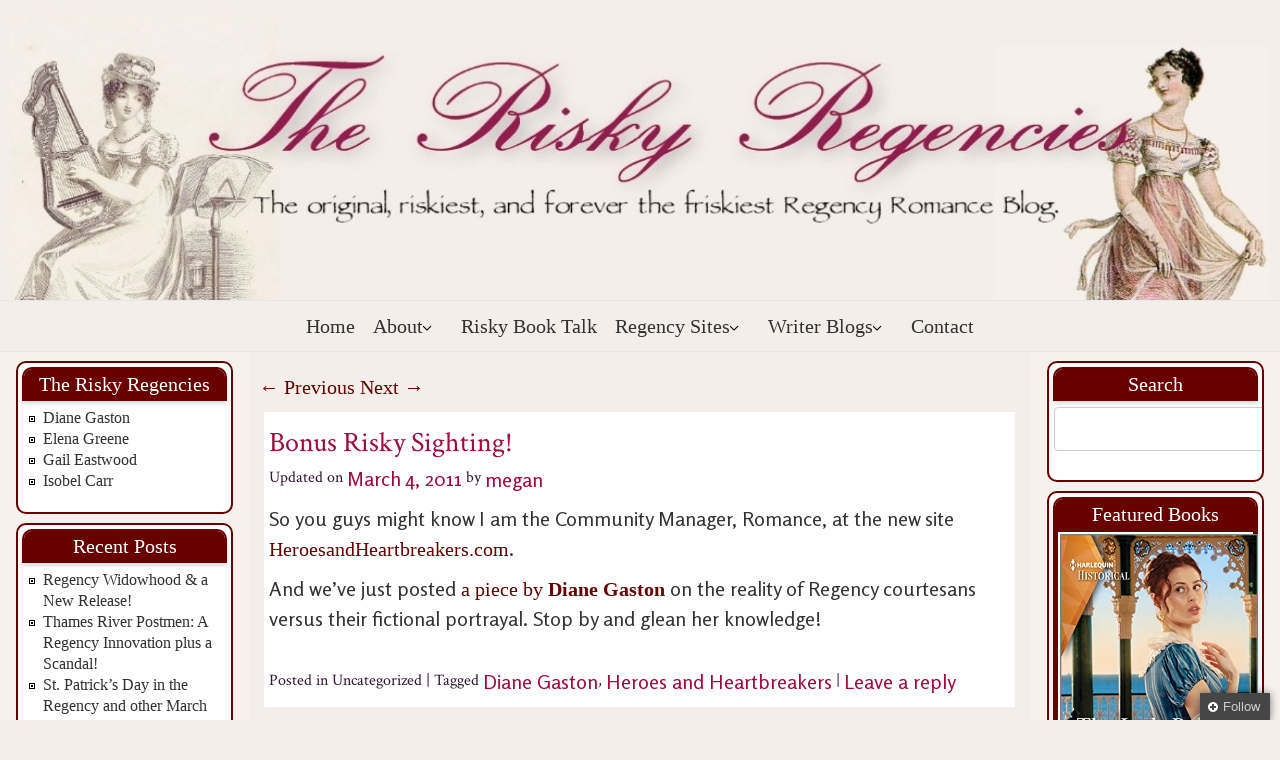

--- FILE ---
content_type: text/html; charset=UTF-8
request_url: https://riskyregencies.com/bonus-risky-sighting/
body_size: 21830
content:
<!DOCTYPE html>
<!--[if IE 7]>
<html id="ie7" lang="en-US">
<![endif]-->
<!--[if IE 8]>
<html id="ie8" lang="en-US">
<![endif]-->
<!--[if !(IE 6) | !(IE 7) | !(IE 8)  ]><!-->
<html lang="en-US">
<!--<![endif]-->
<head>
<meta charset="UTF-8"/>
<meta name="viewport" content="width=device-width, initial-scale=1">
<!--[if IE 7]>
<style type="text/css" media="screen">
#rrvmenu_items  li.rrvmenu_items_parent {display:inline;}
</style>
<![endif]-->
<style>
.rrcomment_text{width :calc(100% - 10px);}
@media only screen and (max-width:991px){
.archive #rrpage #rrcontent .products li.product:nth-child(4n+1){ float:left;width:calc(100%/4); clear:both !important;}
#rrpage #rrcontent .products li.product:first-child,#rrpage #rrcontent .products li.product{float:left;width:calc(100%/4);clear:none;}}
@media only screen and (max-width:767px){
.archive #rrpage #rrcontent .products li.product:nth-child(1n+1){ float:left;width:calc(100%/1); clear:both !important;}
#rrpage #rrcontent .products li.product:first-child,#rrpage #rrcontent .products li.product{float:left;width:calc(100%/1);clear:none;}}
</style>
<meta name='robots' content='index, follow, max-image-preview:large, max-snippet:-1, max-video-preview:-1' />
	<style>img:is([sizes="auto" i], [sizes^="auto," i]) { contain-intrinsic-size: 3000px 1500px }</style>
	
	<!-- This site is optimized with the Yoast SEO plugin v20.4 - https://yoast.com/wordpress/plugins/seo/ -->
	<title>Bonus Risky Sighting! - Risky Regencies</title>
	<link rel="canonical" href="https://riskyregencies.com/bonus-risky-sighting/" />
	<meta property="og:locale" content="en_US" />
	<meta property="og:type" content="article" />
	<meta property="og:title" content="Bonus Risky Sighting! - Risky Regencies" />
	<meta property="og:description" content="So you guys might know I am the Community Manager, Romance, at the new site HeroesandHeartbreakers.com. And we&#8217;ve just posted a piece by Diane Gaston on the reality of Regency courtesans versus their fictional portrayal. Stop by and glean her &hellip;Continue Reading&rarr;" />
	<meta property="og:url" content="https://riskyregencies.com/bonus-risky-sighting/" />
	<meta property="og:site_name" content="Risky Regencies" />
	<meta property="article:published_time" content="2011-03-04T22:49:00+00:00" />
	<meta name="author" content="megan" />
	<meta name="twitter:card" content="summary_large_image" />
	<meta name="twitter:label1" content="Written by" />
	<meta name="twitter:data1" content="megan" />
	<script type="application/ld+json" class="yoast-schema-graph">{"@context":"https://schema.org","@graph":[{"@type":"Article","@id":"https://riskyregencies.com/bonus-risky-sighting/#article","isPartOf":{"@id":"https://riskyregencies.com/bonus-risky-sighting/"},"author":{"name":"megan","@id":"https://riskyregencies.com/#/schema/person/d8daeca0964016f412260eee342ee7fc"},"headline":"Bonus Risky Sighting!","datePublished":"2011-03-04T22:49:00+00:00","dateModified":"2011-03-04T22:49:00+00:00","mainEntityOfPage":{"@id":"https://riskyregencies.com/bonus-risky-sighting/"},"wordCount":45,"commentCount":0,"publisher":{"@id":"https://riskyregencies.com/#organization"},"keywords":["Diane Gaston","Heroes and Heartbreakers"],"inLanguage":"en-US","potentialAction":[{"@type":"CommentAction","name":"Comment","target":["https://riskyregencies.com/bonus-risky-sighting/#respond"]}]},{"@type":"WebPage","@id":"https://riskyregencies.com/bonus-risky-sighting/","url":"https://riskyregencies.com/bonus-risky-sighting/","name":"Bonus Risky Sighting! - Risky Regencies","isPartOf":{"@id":"https://riskyregencies.com/#website"},"datePublished":"2011-03-04T22:49:00+00:00","dateModified":"2011-03-04T22:49:00+00:00","breadcrumb":{"@id":"https://riskyregencies.com/bonus-risky-sighting/#breadcrumb"},"inLanguage":"en-US","potentialAction":[{"@type":"ReadAction","target":["https://riskyregencies.com/bonus-risky-sighting/"]}]},{"@type":"BreadcrumbList","@id":"https://riskyregencies.com/bonus-risky-sighting/#breadcrumb","itemListElement":[{"@type":"ListItem","position":1,"name":"Home","item":"https://riskyregencies.com/"},{"@type":"ListItem","position":2,"name":"Bonus Risky Sighting!"}]},{"@type":"WebSite","@id":"https://riskyregencies.com/#website","url":"https://riskyregencies.com/","name":"Risky Regencies","description":"The original, riskiest and forever the friskiest Regency Romance blog","publisher":{"@id":"https://riskyregencies.com/#organization"},"potentialAction":[{"@type":"SearchAction","target":{"@type":"EntryPoint","urlTemplate":"https://riskyregencies.com/?s={search_term_string}"},"query-input":"required name=search_term_string"}],"inLanguage":"en-US"},{"@type":"Organization","@id":"https://riskyregencies.com/#organization","name":"Risky Regencies","url":"https://riskyregencies.com/","logo":{"@type":"ImageObject","inLanguage":"en-US","@id":"https://riskyregencies.com/#/schema/logo/image/","url":"https://riskyregencies.com/wp-content/uploads/2023/01/Risky-Regencies-2000-×-400-2000-×-400-px.png","contentUrl":"https://riskyregencies.com/wp-content/uploads/2023/01/Risky-Regencies-2000-×-400-2000-×-400-px.png","width":2000,"height":400,"caption":"Risky Regencies"},"image":{"@id":"https://riskyregencies.com/#/schema/logo/image/"}},{"@type":"Person","@id":"https://riskyregencies.com/#/schema/person/d8daeca0964016f412260eee342ee7fc","name":"megan","image":{"@type":"ImageObject","inLanguage":"en-US","@id":"https://riskyregencies.com/#/schema/person/image/","url":"https://secure.gravatar.com/avatar/a9fa7c2799c97a0703492394f70b06d93892911f113f15a0af8a57a718156795?s=96&d=mm&r=g","contentUrl":"https://secure.gravatar.com/avatar/a9fa7c2799c97a0703492394f70b06d93892911f113f15a0af8a57a718156795?s=96&d=mm&r=g","caption":"megan"},"sameAs":["http://www.meganframpton.com"],"url":"https://riskyregencies.com/author/megan/"}]}</script>
	<!-- / Yoast SEO plugin. -->


<link rel="alternate" type="application/rss+xml" title="Risky Regencies &raquo; Feed" href="https://riskyregencies.com/feed/" />
<link rel="alternate" type="application/rss+xml" title="Risky Regencies &raquo; Comments Feed" href="https://riskyregencies.com/comments/feed/" />
<link rel="alternate" type="application/rss+xml" title="Risky Regencies &raquo; Bonus Risky Sighting! Comments Feed" href="https://riskyregencies.com/bonus-risky-sighting/feed/" />
<script type="text/javascript">
/* <![CDATA[ */
window._wpemojiSettings = {"baseUrl":"https:\/\/s.w.org\/images\/core\/emoji\/16.0.1\/72x72\/","ext":".png","svgUrl":"https:\/\/s.w.org\/images\/core\/emoji\/16.0.1\/svg\/","svgExt":".svg","source":{"concatemoji":"https:\/\/riskyregencies.com\/wp-includes\/js\/wp-emoji-release.min.js?ver=6.8.3"}};
/*! This file is auto-generated */
!function(s,n){var o,i,e;function c(e){try{var t={supportTests:e,timestamp:(new Date).valueOf()};sessionStorage.setItem(o,JSON.stringify(t))}catch(e){}}function p(e,t,n){e.clearRect(0,0,e.canvas.width,e.canvas.height),e.fillText(t,0,0);var t=new Uint32Array(e.getImageData(0,0,e.canvas.width,e.canvas.height).data),a=(e.clearRect(0,0,e.canvas.width,e.canvas.height),e.fillText(n,0,0),new Uint32Array(e.getImageData(0,0,e.canvas.width,e.canvas.height).data));return t.every(function(e,t){return e===a[t]})}function u(e,t){e.clearRect(0,0,e.canvas.width,e.canvas.height),e.fillText(t,0,0);for(var n=e.getImageData(16,16,1,1),a=0;a<n.data.length;a++)if(0!==n.data[a])return!1;return!0}function f(e,t,n,a){switch(t){case"flag":return n(e,"\ud83c\udff3\ufe0f\u200d\u26a7\ufe0f","\ud83c\udff3\ufe0f\u200b\u26a7\ufe0f")?!1:!n(e,"\ud83c\udde8\ud83c\uddf6","\ud83c\udde8\u200b\ud83c\uddf6")&&!n(e,"\ud83c\udff4\udb40\udc67\udb40\udc62\udb40\udc65\udb40\udc6e\udb40\udc67\udb40\udc7f","\ud83c\udff4\u200b\udb40\udc67\u200b\udb40\udc62\u200b\udb40\udc65\u200b\udb40\udc6e\u200b\udb40\udc67\u200b\udb40\udc7f");case"emoji":return!a(e,"\ud83e\udedf")}return!1}function g(e,t,n,a){var r="undefined"!=typeof WorkerGlobalScope&&self instanceof WorkerGlobalScope?new OffscreenCanvas(300,150):s.createElement("canvas"),o=r.getContext("2d",{willReadFrequently:!0}),i=(o.textBaseline="top",o.font="600 32px Arial",{});return e.forEach(function(e){i[e]=t(o,e,n,a)}),i}function t(e){var t=s.createElement("script");t.src=e,t.defer=!0,s.head.appendChild(t)}"undefined"!=typeof Promise&&(o="wpEmojiSettingsSupports",i=["flag","emoji"],n.supports={everything:!0,everythingExceptFlag:!0},e=new Promise(function(e){s.addEventListener("DOMContentLoaded",e,{once:!0})}),new Promise(function(t){var n=function(){try{var e=JSON.parse(sessionStorage.getItem(o));if("object"==typeof e&&"number"==typeof e.timestamp&&(new Date).valueOf()<e.timestamp+604800&&"object"==typeof e.supportTests)return e.supportTests}catch(e){}return null}();if(!n){if("undefined"!=typeof Worker&&"undefined"!=typeof OffscreenCanvas&&"undefined"!=typeof URL&&URL.createObjectURL&&"undefined"!=typeof Blob)try{var e="postMessage("+g.toString()+"("+[JSON.stringify(i),f.toString(),p.toString(),u.toString()].join(",")+"));",a=new Blob([e],{type:"text/javascript"}),r=new Worker(URL.createObjectURL(a),{name:"wpTestEmojiSupports"});return void(r.onmessage=function(e){c(n=e.data),r.terminate(),t(n)})}catch(e){}c(n=g(i,f,p,u))}t(n)}).then(function(e){for(var t in e)n.supports[t]=e[t],n.supports.everything=n.supports.everything&&n.supports[t],"flag"!==t&&(n.supports.everythingExceptFlag=n.supports.everythingExceptFlag&&n.supports[t]);n.supports.everythingExceptFlag=n.supports.everythingExceptFlag&&!n.supports.flag,n.DOMReady=!1,n.readyCallback=function(){n.DOMReady=!0}}).then(function(){return e}).then(function(){var e;n.supports.everything||(n.readyCallback(),(e=n.source||{}).concatemoji?t(e.concatemoji):e.wpemoji&&e.twemoji&&(t(e.twemoji),t(e.wpemoji)))}))}((window,document),window._wpemojiSettings);
/* ]]> */
</script>
<link rel='stylesheet' id='flick-css' href='https://riskyregencies.com/wp-content/plugins/mailchimp/css/flick/flick.css?ver=6.8.3' type='text/css' media='all' />
<link rel='stylesheet' id='mailchimpSF_main_css-css' href='https://riskyregencies.com/?mcsf_action=main_css&#038;ver=6.8.3' type='text/css' media='all' />
<!--[if IE]>
<link rel='stylesheet' id='mailchimpSF_ie_css-css' href='https://riskyregencies.com/wp-content/plugins/mailchimp/css/ie.css?ver=6.8.3' type='text/css' media='all' />
<![endif]-->
<link rel='stylesheet' id='pt-cv-public-style-css' href='https://riskyregencies.com/wp-content/plugins/content-views-query-and-display-post-page/public/assets/css/cv.css?ver=2.5.0.1' type='text/css' media='all' />
<style id='wp-emoji-styles-inline-css' type='text/css'>

	img.wp-smiley, img.emoji {
		display: inline !important;
		border: none !important;
		box-shadow: none !important;
		height: 1em !important;
		width: 1em !important;
		margin: 0 0.07em !important;
		vertical-align: -0.1em !important;
		background: none !important;
		padding: 0 !important;
	}
</style>
<link rel='stylesheet' id='cntctfrm_form_style-css' href='https://riskyregencies.com/wp-content/plugins/contact-form-plugin/css/form_style.css?ver=4.2.8' type='text/css' media='all' />
<link rel='stylesheet' id='wp-polls-css' href='https://riskyregencies.com/wp-content/plugins/wp-polls/polls-css.css?ver=2.77.0' type='text/css' media='all' />
<style id='wp-polls-inline-css' type='text/css'>
.wp-polls .pollbar {
	margin: 1px;
	font-size: 6px;
	line-height: 8px;
	height: 8px;
	background-image: url('https://riskyregencies.com/wp-content/plugins/wp-polls/images/default/pollbg.gif');
	border: 1px solid #c8c8c8;
}

</style>
<link rel='stylesheet' id='wpdiscuz-frontend-css-css' href='https://riskyregencies.com/wp-content/plugins/wpdiscuz/themes/default/style.css?ver=7.6.27' type='text/css' media='all' />
<style id='wpdiscuz-frontend-css-inline-css' type='text/css'>
 #wpdcom .wpd-blog-administrator .wpd-comment-label{color:#ffffff;background-color:#ff451f;border:none}#wpdcom .wpd-blog-administrator .wpd-comment-author, #wpdcom .wpd-blog-administrator .wpd-comment-author a{color:#ff451f}#wpdcom.wpd-layout-1 .wpd-comment .wpd-blog-administrator .wpd-avatar img{border-color:#ff451f}#wpdcom.wpd-layout-2 .wpd-comment.wpd-reply .wpd-comment-wrap.wpd-blog-administrator{border-left:3px solid #ff451f}#wpdcom.wpd-layout-2 .wpd-comment .wpd-blog-administrator .wpd-avatar img{border-bottom-color:#ff451f}#wpdcom.wpd-layout-3 .wpd-blog-administrator .wpd-comment-subheader{border-top:1px dashed #ff451f}#wpdcom.wpd-layout-3 .wpd-reply .wpd-blog-administrator .wpd-comment-right{border-left:1px solid #ff451f}#wpdcom .wpd-blog-editor .wpd-comment-label{color:#ffffff;background-color:#d36000;border:none}#wpdcom .wpd-blog-editor .wpd-comment-author, #wpdcom .wpd-blog-editor .wpd-comment-author a{color:#d36000}#wpdcom.wpd-layout-1 .wpd-comment .wpd-blog-editor .wpd-avatar img{border-color:#d36000}#wpdcom.wpd-layout-2 .wpd-comment.wpd-reply .wpd-comment-wrap.wpd-blog-editor{border-left:3px solid #d36000}#wpdcom.wpd-layout-2 .wpd-comment .wpd-blog-editor .wpd-avatar img{border-bottom-color:#d36000}#wpdcom.wpd-layout-3 .wpd-blog-editor .wpd-comment-subheader{border-top:1px dashed #d36000}#wpdcom.wpd-layout-3 .wpd-reply .wpd-blog-editor .wpd-comment-right{border-left:1px solid #d36000}#wpdcom .wpd-blog-author .wpd-comment-label{color:#ffffff;background-color:#327324;border:none}#wpdcom .wpd-blog-author .wpd-comment-author, #wpdcom .wpd-blog-author .wpd-comment-author a{color:#327324}#wpdcom.wpd-layout-1 .wpd-comment .wpd-blog-author .wpd-avatar img{border-color:#327324}#wpdcom.wpd-layout-2 .wpd-comment .wpd-blog-author .wpd-avatar img{border-bottom-color:#327324}#wpdcom.wpd-layout-3 .wpd-blog-author .wpd-comment-subheader{border-top:1px dashed #327324}#wpdcom.wpd-layout-3 .wpd-reply .wpd-blog-author .wpd-comment-right{border-left:1px solid #327324}#wpdcom .wpd-blog-contributor .wpd-comment-label{color:#ffffff;background-color:#a240cd;border:none}#wpdcom .wpd-blog-contributor .wpd-comment-author, #wpdcom .wpd-blog-contributor .wpd-comment-author a{color:#a240cd}#wpdcom.wpd-layout-1 .wpd-comment .wpd-blog-contributor .wpd-avatar img{border-color:#a240cd}#wpdcom.wpd-layout-2 .wpd-comment .wpd-blog-contributor .wpd-avatar img{border-bottom-color:#a240cd}#wpdcom.wpd-layout-3 .wpd-blog-contributor .wpd-comment-subheader{border-top:1px dashed #a240cd}#wpdcom.wpd-layout-3 .wpd-reply .wpd-blog-contributor .wpd-comment-right{border-left:1px solid #a240cd}#wpdcom .wpd-blog-subscriber .wpd-comment-label{color:#ffffff;background-color:#31839e;border:none}#wpdcom .wpd-blog-subscriber .wpd-comment-author, #wpdcom .wpd-blog-subscriber .wpd-comment-author a{color:#31839e}#wpdcom.wpd-layout-2 .wpd-comment .wpd-blog-subscriber .wpd-avatar img{border-bottom-color:#31839e}#wpdcom.wpd-layout-3 .wpd-blog-subscriber .wpd-comment-subheader{border-top:1px dashed #31839e}#wpdcom .wpd-blog-wpseo_manager .wpd-comment-label{color:#ffffff;background-color:#00B38F;border:none}#wpdcom .wpd-blog-wpseo_manager .wpd-comment-author, #wpdcom .wpd-blog-wpseo_manager .wpd-comment-author a{color:#00B38F}#wpdcom.wpd-layout-1 .wpd-comment .wpd-blog-wpseo_manager .wpd-avatar img{border-color:#00B38F}#wpdcom.wpd-layout-2 .wpd-comment .wpd-blog-wpseo_manager .wpd-avatar img{border-bottom-color:#00B38F}#wpdcom.wpd-layout-3 .wpd-blog-wpseo_manager .wpd-comment-subheader{border-top:1px dashed #00B38F}#wpdcom.wpd-layout-3 .wpd-reply .wpd-blog-wpseo_manager .wpd-comment-right{border-left:1px solid #00B38F}#wpdcom .wpd-blog-wpseo_editor .wpd-comment-label{color:#ffffff;background-color:#00B38F;border:none}#wpdcom .wpd-blog-wpseo_editor .wpd-comment-author, #wpdcom .wpd-blog-wpseo_editor .wpd-comment-author a{color:#00B38F}#wpdcom.wpd-layout-1 .wpd-comment .wpd-blog-wpseo_editor .wpd-avatar img{border-color:#00B38F}#wpdcom.wpd-layout-2 .wpd-comment .wpd-blog-wpseo_editor .wpd-avatar img{border-bottom-color:#00B38F}#wpdcom.wpd-layout-3 .wpd-blog-wpseo_editor .wpd-comment-subheader{border-top:1px dashed #00B38F}#wpdcom.wpd-layout-3 .wpd-reply .wpd-blog-wpseo_editor .wpd-comment-right{border-left:1px solid #00B38F}#wpdcom .wpd-blog-post_author .wpd-comment-label{color:#ffffff;background-color:#07B290;border:none}#wpdcom .wpd-blog-post_author .wpd-comment-author, #wpdcom .wpd-blog-post_author .wpd-comment-author a{color:#07B290}#wpdcom .wpd-blog-post_author .wpd-avatar img{border-color:#07B290}#wpdcom.wpd-layout-1 .wpd-comment .wpd-blog-post_author .wpd-avatar img{border-color:#07B290}#wpdcom.wpd-layout-2 .wpd-comment.wpd-reply .wpd-comment-wrap.wpd-blog-post_author{border-left:3px solid #07B290}#wpdcom.wpd-layout-2 .wpd-comment .wpd-blog-post_author .wpd-avatar img{border-bottom-color:#07B290}#wpdcom.wpd-layout-3 .wpd-blog-post_author .wpd-comment-subheader{border-top:1px dashed #07B290}#wpdcom.wpd-layout-3 .wpd-reply .wpd-blog-post_author .wpd-comment-right{border-left:1px solid #07B290}#wpdcom .wpd-blog-guest .wpd-comment-label{color:#ffffff;background-color:#898989;border:none}#wpdcom .wpd-blog-guest .wpd-comment-author, #wpdcom .wpd-blog-guest .wpd-comment-author a{color:#898989}#wpdcom.wpd-layout-3 .wpd-blog-guest .wpd-comment-subheader{border-top:1px dashed #898989}#comments, #respond, .comments-area, #wpdcom{}#wpdcom .ql-editor > *{color:#777777}#wpdcom .ql-editor::before{}#wpdcom .ql-toolbar{border:1px solid #DDDDDD;border-top:none}#wpdcom .ql-container{border:1px solid #DDDDDD;border-bottom:none}#wpdcom .wpd-form-row .wpdiscuz-item input[type="text"], #wpdcom .wpd-form-row .wpdiscuz-item input[type="email"], #wpdcom .wpd-form-row .wpdiscuz-item input[type="url"], #wpdcom .wpd-form-row .wpdiscuz-item input[type="color"], #wpdcom .wpd-form-row .wpdiscuz-item input[type="date"], #wpdcom .wpd-form-row .wpdiscuz-item input[type="datetime"], #wpdcom .wpd-form-row .wpdiscuz-item input[type="datetime-local"], #wpdcom .wpd-form-row .wpdiscuz-item input[type="month"], #wpdcom .wpd-form-row .wpdiscuz-item input[type="number"], #wpdcom .wpd-form-row .wpdiscuz-item input[type="time"], #wpdcom textarea, #wpdcom select{border:1px solid #DDDDDD;color:#777777}#wpdcom .wpd-form-row .wpdiscuz-item textarea{border:1px solid #DDDDDD}#wpdcom input::placeholder, #wpdcom textarea::placeholder, #wpdcom input::-moz-placeholder, #wpdcom textarea::-webkit-input-placeholder{}#wpdcom .wpd-comment-text{color:#777777}#wpdcom .wpd-thread-head .wpd-thread-info{border-bottom:2px solid #00B38F}#wpdcom .wpd-thread-head .wpd-thread-info.wpd-reviews-tab svg{fill:#00B38F}#wpdcom .wpd-thread-head .wpdiscuz-user-settings{border-bottom:2px solid #00B38F}#wpdcom .wpd-thread-head .wpdiscuz-user-settings:hover{color:#00B38F}#wpdcom .wpd-comment .wpd-follow-link:hover{color:#00B38F}#wpdcom .wpd-comment-status .wpd-sticky{color:#00B38F}#wpdcom .wpd-thread-filter .wpdf-active{color:#00B38F;border-bottom-color:#00B38F}#wpdcom .wpd-comment-info-bar{border:1px dashed #33c3a6;background:#e6f8f4}#wpdcom .wpd-comment-info-bar .wpd-current-view i{color:#00B38F}#wpdcom .wpd-filter-view-all:hover{background:#00B38F}#wpdcom .wpdiscuz-item .wpdiscuz-rating > label{color:#DDDDDD}#wpdcom .wpdiscuz-item .wpdiscuz-rating:not(:checked) > label:hover, .wpdiscuz-rating:not(:checked) > label:hover ~ label{}#wpdcom .wpdiscuz-item .wpdiscuz-rating > input ~ label:hover, #wpdcom .wpdiscuz-item .wpdiscuz-rating > input:not(:checked) ~ label:hover ~ label, #wpdcom .wpdiscuz-item .wpdiscuz-rating > input:not(:checked) ~ label:hover ~ label{color:#FFED85}#wpdcom .wpdiscuz-item .wpdiscuz-rating > input:checked ~ label:hover, #wpdcom .wpdiscuz-item .wpdiscuz-rating > input:checked ~ label:hover, #wpdcom .wpdiscuz-item .wpdiscuz-rating > label:hover ~ input:checked ~ label, #wpdcom .wpdiscuz-item .wpdiscuz-rating > input:checked + label:hover ~ label, #wpdcom .wpdiscuz-item .wpdiscuz-rating > input:checked ~ label:hover ~ label, .wpd-custom-field .wcf-active-star, #wpdcom .wpdiscuz-item .wpdiscuz-rating > input:checked ~ label{color:#FFD700}#wpd-post-rating .wpd-rating-wrap .wpd-rating-stars svg .wpd-star{fill:#DDDDDD}#wpd-post-rating .wpd-rating-wrap .wpd-rating-stars svg .wpd-active{fill:#FFD700}#wpd-post-rating .wpd-rating-wrap .wpd-rate-starts svg .wpd-star{fill:#DDDDDD}#wpd-post-rating .wpd-rating-wrap .wpd-rate-starts:hover svg .wpd-star{fill:#FFED85}#wpd-post-rating.wpd-not-rated .wpd-rating-wrap .wpd-rate-starts svg:hover ~ svg .wpd-star{fill:#DDDDDD}.wpdiscuz-post-rating-wrap .wpd-rating .wpd-rating-wrap .wpd-rating-stars svg .wpd-star{fill:#DDDDDD}.wpdiscuz-post-rating-wrap .wpd-rating .wpd-rating-wrap .wpd-rating-stars svg .wpd-active{fill:#FFD700}#wpdcom .wpd-comment .wpd-follow-active{color:#ff7a00}#wpdcom .page-numbers{color:#555;border:#555 1px solid}#wpdcom span.current{background:#555}#wpdcom.wpd-layout-1 .wpd-new-loaded-comment > .wpd-comment-wrap > .wpd-comment-right{background:#FFFAD6}#wpdcom.wpd-layout-2 .wpd-new-loaded-comment.wpd-comment > .wpd-comment-wrap > .wpd-comment-right{background:#FFFAD6}#wpdcom.wpd-layout-2 .wpd-new-loaded-comment.wpd-comment.wpd-reply > .wpd-comment-wrap > .wpd-comment-right{background:transparent}#wpdcom.wpd-layout-2 .wpd-new-loaded-comment.wpd-comment.wpd-reply > .wpd-comment-wrap{background:#FFFAD6}#wpdcom.wpd-layout-3 .wpd-new-loaded-comment.wpd-comment > .wpd-comment-wrap > .wpd-comment-right{background:#FFFAD6}#wpdcom .wpd-follow:hover i, #wpdcom .wpd-unfollow:hover i, #wpdcom .wpd-comment .wpd-follow-active:hover i{color:#00B38F}#wpdcom .wpdiscuz-readmore{cursor:pointer;color:#00B38F}.wpd-custom-field .wcf-pasiv-star, #wpcomm .wpdiscuz-item .wpdiscuz-rating > label{color:#DDDDDD}.wpd-wrapper .wpd-list-item.wpd-active{border-top:3px solid #00B38F}#wpdcom.wpd-layout-2 .wpd-comment.wpd-reply.wpd-unapproved-comment .wpd-comment-wrap{border-left:3px solid #FFFAD6}#wpdcom.wpd-layout-3 .wpd-comment.wpd-reply.wpd-unapproved-comment .wpd-comment-right{border-left:1px solid #FFFAD6}#wpdcom .wpd-prim-button{background-color:#07B290;color:#FFFFFF}#wpdcom .wpd_label__check i.wpdicon-on{color:#07B290;border:1px solid #83d9c8}#wpd-bubble-wrapper #wpd-bubble-all-comments-count{color:#1DB99A}#wpd-bubble-wrapper > div{background-color:#1DB99A}#wpd-bubble-wrapper > #wpd-bubble #wpd-bubble-add-message{background-color:#1DB99A}#wpd-bubble-wrapper > #wpd-bubble #wpd-bubble-add-message::before{border-left-color:#1DB99A;border-right-color:#1DB99A}#wpd-bubble-wrapper.wpd-right-corner > #wpd-bubble #wpd-bubble-add-message::before{border-left-color:#1DB99A;border-right-color:#1DB99A}.wpd-inline-icon-wrapper path.wpd-inline-icon-first{fill:#1DB99A}.wpd-inline-icon-count{background-color:#1DB99A}.wpd-inline-icon-count::before{border-right-color:#1DB99A}.wpd-inline-form-wrapper::before{border-bottom-color:#1DB99A}.wpd-inline-form-question{background-color:#1DB99A}.wpd-inline-form{background-color:#1DB99A}.wpd-last-inline-comments-wrapper{border-color:#1DB99A}.wpd-last-inline-comments-wrapper::before{border-bottom-color:#1DB99A}.wpd-last-inline-comments-wrapper .wpd-view-all-inline-comments{background:#1DB99A}.wpd-last-inline-comments-wrapper .wpd-view-all-inline-comments:hover,.wpd-last-inline-comments-wrapper .wpd-view-all-inline-comments:active,.wpd-last-inline-comments-wrapper .wpd-view-all-inline-comments:focus{background-color:#1DB99A}#wpdcom .ql-snow .ql-tooltip[data-mode="link"]::before{content:"Enter link:"}#wpdcom .ql-snow .ql-tooltip.ql-editing a.ql-action::after{content:"Save"}.comments-area{width:auto}
</style>
<link rel='stylesheet' id='wpdiscuz-fa-css' href='https://riskyregencies.com/wp-content/plugins/wpdiscuz/assets/third-party/font-awesome-5.13.0/css/fa.min.css?ver=7.6.27' type='text/css' media='all' />
<link rel='stylesheet' id='wpdiscuz-combo-css-css' href='https://riskyregencies.com/wp-content/plugins/wpdiscuz/assets/css/wpdiscuz-combo.min.css?ver=6.8.3' type='text/css' media='all' />
<link rel='stylesheet' id='ivory-search-styles-css' href='https://riskyregencies.com/wp-content/plugins/add-search-to-menu/public/css/ivory-search.min.css?ver=5.5.1' type='text/css' media='all' />
<!--[if if lte IE 8]>
<link rel='stylesheet' id='menuie-css' href='https://riskyregencies.com/wp-content/themes/RiskyRegencies2.0/menuie.css?ver=6.8.3' type='text/css' media='all' />
<![endif]-->
<!--[if if lte IE 8]>
<link rel='stylesheet' id='vmenuie-css' href='https://riskyregencies.com/wp-content/themes/RiskyRegencies2.0/vmenuie.css?ver=6.8.3' type='text/css' media='all' />
<![endif]-->
<link rel='stylesheet' id='bootstrap-css' href='https://riskyregencies.com/wp-content/themes/RiskyRegencies2.0/css/bootstrap.css?ver=6.8.3' type='text/css' media='all' />
<link rel='stylesheet' id='style-css' href='https://riskyregencies.com/wp-content/themes/RiskyRegencies2.0/style.css?ver=6.8.3' type='text/css' media='all' />
<link rel='stylesheet' id='ffm-front-css' href='https://riskyregencies.com/wp-content/plugins/feedburner-follow-me/css/ffm-style.css?ver=1.0.0' type='text/css' media='all' />
<script type="text/javascript" src="https://riskyregencies.com/wp-includes/js/jquery/jquery.min.js?ver=3.7.1" id="jquery-core-js"></script>
<script type="text/javascript" src="https://riskyregencies.com/wp-includes/js/jquery/jquery-migrate.min.js?ver=3.4.1" id="jquery-migrate-js"></script>
<script type="text/javascript" src="https://riskyregencies.com/wp-content/plugins/feedburner-follow-me/js/ffm-componet.js?ver=1.0.0" id="ffm-front-js"></script>
<script type="text/javascript" src="https://riskyregencies.com/wp-content/plugins/mailchimp/js/scrollTo.js?ver=1.5.8" id="jquery_scrollto-js"></script>
<script type="text/javascript" src="https://riskyregencies.com/wp-includes/js/jquery/jquery.form.min.js?ver=4.3.0" id="jquery-form-js"></script>
<script type="text/javascript" id="mailchimpSF_main_js-js-extra">
/* <![CDATA[ */
var mailchimpSF = {"ajax_url":"https:\/\/riskyregencies.com\/"};
/* ]]> */
</script>
<script type="text/javascript" src="https://riskyregencies.com/wp-content/plugins/mailchimp/js/mailchimp.js?ver=1.5.8" id="mailchimpSF_main_js-js"></script>
<script type="text/javascript" src="https://riskyregencies.com/wp-includes/js/jquery/ui/core.min.js?ver=1.13.3" id="jquery-ui-core-js"></script>
<script type="text/javascript" src="https://riskyregencies.com/wp-content/plugins/mailchimp/js/datepicker.js?ver=6.8.3" id="datepicker-js"></script>
<script type="text/javascript" src="https://riskyregencies.com/wp-content/plugins/sticky-menu-or-anything-on-scroll/assets/js/jq-sticky-anything.min.js?ver=2.1.1" id="stickyAnythingLib-js"></script>
<link rel="https://api.w.org/" href="https://riskyregencies.com/wp-json/" /><link rel="alternate" title="JSON" type="application/json" href="https://riskyregencies.com/wp-json/wp/v2/posts/728" /><link rel="EditURI" type="application/rsd+xml" title="RSD" href="https://riskyregencies.com/xmlrpc.php?rsd" />
<link rel='shortlink' href='https://riskyregencies.com/?p=728' />
<link rel="alternate" title="oEmbed (JSON)" type="application/json+oembed" href="https://riskyregencies.com/wp-json/oembed/1.0/embed?url=https%3A%2F%2Friskyregencies.com%2Fbonus-risky-sighting%2F" />
<link rel="alternate" title="oEmbed (XML)" type="text/xml+oembed" href="https://riskyregencies.com/wp-json/oembed/1.0/embed?url=https%3A%2F%2Friskyregencies.com%2Fbonus-risky-sighting%2F&#038;format=xml" />
		<meta property="og:title" content="Bonus Risky Sighting! - Risky Regencies &laquo; Risky Regencies"/>
		<meta property="og:type" content="article"/>
		<meta property="og:url" content="https://riskyregencies.com/bonus-risky-sighting/"/>
		<meta property="og:image" content="https://riskyregencies.com/wp-content/plugins/facebook-likes-you/images/facebook.png"/>
		<meta property="og:site_name" content="Risky Regencies"/>
		<script type="text/javascript">
        jQuery(function($) {
            $('.date-pick').each(function() {
                var format = $(this).data('format') || 'mm/dd/yyyy';
                format = format.replace(/yyyy/i, 'yy');
                $(this).datepicker({
                    autoFocusNextInput: true,
                    constrainInput: false,
                    changeMonth: true,
                    changeYear: true,
                    beforeShow: function(input, inst) { $('#ui-datepicker-div').addClass('show'); },
                    dateFormat: format.toLowerCase(),
                });
            });
            d = new Date();
            $('.birthdate-pick').each(function() {
                var format = $(this).data('format') || 'mm/dd';
                format = format.replace(/yyyy/i, 'yy');
                $(this).datepicker({
                    autoFocusNextInput: true,
                    constrainInput: false,
                    changeMonth: true,
                    changeYear: false,
                    minDate: new Date(d.getFullYear(), 1-1, 1),
                    maxDate: new Date(d.getFullYear(), 12-1, 31),
                    beforeShow: function(input, inst) { $('#ui-datepicker-div').removeClass('show'); },
                    dateFormat: format.toLowerCase(),
                });

            });

        });
    </script>
    <script type="text/javascript">
        //<![CDATA[
        function olint_prepare_all_external_links() {

            if( !document.links ) {
                document.links = document.getElementsByTagName('a');
            }
            var all_links                = document.links;
            var open_in_new_tab          = false;
            var open_external_in_new_tab = 'yes';
            var open_internal_in_new_tab = '';

            // loop through all the links of current page.
            for( var current = 0; current < all_links.length; current++ ) {
                var current_link = all_links[current];
                open_in_new_tab  = false;

                //only work if current link does not have any onClick attribute.
                if( all_links[current].hasAttribute('onClick') == false ) {
                    if('yes' == open_internal_in_new_tab){
                        // open link in new tab if the web address starts with http or https, and refers to current domain.
                        if( (current_link.href.search(/^http/) != -1) && ((current_link.href.search('riskyregencies.com')) || (current_link.href.search(/^#/))) ){
                            open_in_new_tab = true;
                        }
                    }
                    if('yes' == open_external_in_new_tab){
                        // open link in new tab if the web address starts with http or https, but does not refer to current domain.
                        if( (current_link.href.search(/^http/) != -1) && (current_link.href.search('riskyregencies.com') == -1)  && (current_link.href.search(/^#/) == -1) ){
                            open_in_new_tab = true;
                        }
                    }

                    //if open_in_new_tab is true, update onClick attribute of current link.
                    if( open_in_new_tab == true ){
                        all_links[current].setAttribute( 'onClick', 'javascript:window.open(\''+current_link.href+'\'); return false;' );
                    }
                    all_links[current].removeAttribute('target');
                }
            }
        }

        function olint_load_external_links_in_new_tab( function_name ){
            var olint_on_load = window.onload;

            if (typeof window.onload != 'function'){
                window.onload = function_name;
            } else {
                window.onload = function(){
                    olint_on_load();
                    function_name();
                }
            }
        }

        olint_load_external_links_in_new_tab( olint_prepare_all_external_links );

    //]]>
    </script>
    <style type="text/css">@media only screen and (max-width: 767px) .blog-wp .headerforeground01 { background-size: 100% 100%; background-repeat: no-repeat; width: 80%; height: inherit; position: fixed; } .blog-wp .headerforeground01 { background-size: 100% 100%; background-repeat: no-repeat; width: 100%; } .rrblock_content, .rrblock_content p { font-size: 16px !important; } .rrblock a:not(.btn), .rrblock a:not(.btn) { font-size: 16px; } .updated-date { display: none; } .blog-wp .rrpost { margin: 10px 5px 20px 5px; padding: 10px 5px 10px 5px; } #rrcontent .rrcomment_text p { word-wrap: anywhere; overflow-wrap: anywhere; } .updated-date { display: none; }</style><link rel="icon" href="https://riskyregencies.com/wp-content/uploads/2022/09/cropped-Victorian-lady-tennis_history-32x32.jpg" sizes="32x32" />
<link rel="icon" href="https://riskyregencies.com/wp-content/uploads/2022/09/cropped-Victorian-lady-tennis_history-192x192.jpg" sizes="192x192" />
<link rel="apple-touch-icon" href="https://riskyregencies.com/wp-content/uploads/2022/09/cropped-Victorian-lady-tennis_history-180x180.jpg" />
<meta name="msapplication-TileImage" content="https://riskyregencies.com/wp-content/uploads/2022/09/cropped-Victorian-lady-tennis_history-270x270.jpg" />
		<style type="text/css" id="wp-custom-css">
			  @media only screen and (max-width: 767px)
.blog-wp .headerforeground01 {
  background-size: 100% 100%;
  background-repeat: no-repeat;
	  width: 80%;
  height: inherit;
  position: fixed;
}

.blog-wp .headerforeground01 {
  background-size: 100% 100%;
  background-repeat: no-repeat;
	width: 100%;
}
.rrblock_content, .rrblock_content p {
  font-size: 16px !important;
}
.rrblock a:not(.btn), .rrblock a:not(.btn) {
  font-size: 16px; 
}	
.updated-date { display: none; } 
.blog-wp .rrpost {
  margin: 10px 5px 20px 5px;
  padding: 10px 5px 10px 5px;
} 
#rrcontent .rrcomment_text p {
  word-wrap: anywhere;
    overflow-wrap: anywhere;
} 
.updated-date { display: none; }		</style>
		</head>
<body data-rsssl=1 class="wp-singular post-template-default single single-post postid-728 single-format-standard wp-custom-logo wp-theme-RiskyRegencies20 blog-wp RiskyRegencies2.0 singular"> 
 
<div class="totopshow">
<a href="#" class="back-to-top">
<img alt="Back to Top" src="https://riskyregencies.com/wp-content/themes/RiskyRegencies2.0/images/gototop0.png">
</a>
</div>
<div class="margin_collapsetop"></div>
<div  class="margin_collapsetop"></div>
<div id="rrpage" class="container">
<div class="rrbanner_header">
</div>
<div class="remove_collapsing_margins"></div>
<header id="rrheader" >
<div class="margin_collapsetop"></div>
<div id="rrheader_inner" >
<div class="rrheader_element_alignment container">
<div class="rrimages_container">
</div>
</div>
<div class="rrimages_container">
<a href="" class="headerforeground01 " target="_self">
</a>
</div>
</div>
</header>
<div class="rrbanner_header">
</div><div class="rrbanner_menu">
</div>
<div class="remove_collapsing_margins"></div>
<div class="navigation-top">
<div class="wrap">
<div id="rrmenu"> 
<div class="margin_collapsetop"></div>
<nav class="navbar-default navbar-expand-md navbar" role="navigation" aria-label="Top Menu">
<div id="rrmenu_inner_in">
<div class="rrimages_container">
<div class="rrmenu_logo">
</div>
</div>
<div id="navigationmenu">
<div class="navbar-header">
<button id="nav-expander" class="navbar-toggle" data-target=".navbar-collapse" type="button" aria-controls="top-menu" aria-expanded="false" data-toggle="collapse">
<span class="rrmenu_toggle_button">
<span class="sr-only">
</span>
<span class="icon-bar navbar-toggler-icon">
</span>
<span class="icon-bar navbar-toggler-icon">
</span>
<span class="icon-bar navbar-toggler-icon">
</span>
</span>
<span class="rrmenu_button_text">
Menu
</span>
</button>
</div>
<div class="menu-center collapse navbar-collapse"><ul id="top-menu" class="rrmenu_items nav navbar-nav nav-center"><li id="menu-item-9" class="menu-item menu-item-type-custom menu-item-object-custom menu-item-home menu-item-9 rrmenu_items_parent dropdown"><a href="https://riskyregencies.com/" class="rrmenu_items_parent_link"><span class="menuchildicon"></span>Home<span class="menuarrowicon"></span></a><hr class="horiz_separator" /></li>
<li id="menu-item-14145" class="menu-item menu-item-type-custom menu-item-object-custom menu-item-has-children menu-item-14145 rrmenu_items_parent dropdown"><a href="https://riskyregencies.com/about/" class="rrmenu_items_parent_link_arrow dropdown-toggle" data-toggle="dropdown"><span class="menuchildicon"></span>About<span class="menuarrowicon"></span></a><hr class="horiz_separator" />
<ul class="child dropdown-menu">
	<li id="menu-item-17" class="menu-item menu-item-type-post_type menu-item-object-page menu-item-17 dropdown-submenu dropdown"><a href="https://riskyregencies.com/about/"><span class="menuchildicon"></span>Current Riskies<span class="menuarrowicon"></span></a><hr class="separator" /></li>
	<li id="menu-item-13983" class="menu-item menu-item-type-post_type menu-item-object-page menu-item-13983 dropdown-submenu dropdown"><a href="https://riskyregencies.com/about/former-riskies/"><span class="menuchildicon"></span>Former Riskies<span class="menuarrowicon"></span></a><hr class="separator" /></li>
	<li id="menu-item-12" class="menu-item menu-item-type-taxonomy menu-item-object-category menu-item-12 dropdown-submenu dropdown"><a href="https://riskyregencies.com/category/interviews/"><span class="menuchildicon"></span>Interviews<span class="menuarrowicon"></span></a><hr class="separator" /></li>
</ul>
</li>
<li id="menu-item-14262" class="menu-item menu-item-type-post_type menu-item-object-page menu-item-14262 rrmenu_items_parent dropdown"><a href="https://riskyregencies.com/risky-book-talk/" class="rrmenu_items_parent_link"><span class="menuchildicon"></span>Risky Book Talk<span class="menuarrowicon"></span></a><hr class="horiz_separator" /></li>
<li id="menu-item-13984" class="menu-item menu-item-type-custom menu-item-object-custom menu-item-has-children menu-item-13984 rrmenu_items_parent dropdown"><a href="#" class="rrmenu_items_parent_link_arrow dropdown-toggle" data-toggle="dropdown"><span class="menuchildicon"></span>Regency Sites<span class="menuarrowicon"></span></a><hr class="horiz_separator" />
<ul class="child dropdown-menu">
	<li id="menu-item-13985" class="menu-item menu-item-type-custom menu-item-object-custom menu-item-13985 dropdown-submenu dropdown"><a target="_blank" href="http://www.museumofcostume.co.uk/"><span class="menuchildicon"></span>Bath Museum of Costume<span class="menuarrowicon"></span></a><hr class="separator" /></li>
	<li id="menu-item-14044" class="menu-item menu-item-type-custom menu-item-object-custom menu-item-14044 dropdown-submenu dropdown"><a target="_blank" href="http://chinet.com/~laura/html/titles01.html"><span class="menuchildicon"></span>British Titles of Nobility<span class="menuarrowicon"></span></a><hr class="separator" /></li>
	<li id="menu-item-14045" class="menu-item menu-item-type-custom menu-item-object-custom menu-item-14045 dropdown-submenu dropdown"><a target="_blank" href="http://candicehern.com/regency-world/regency-collections/"><span class="menuchildicon"></span>Candice Hern&#8217;s Collections<span class="menuarrowicon"></span></a><hr class="separator" /></li>
	<li id="menu-item-14046" class="menu-item menu-item-type-custom menu-item-object-custom menu-item-14046 dropdown-submenu dropdown"><a target="_blank" href="http://locutus.ucr.edu/~cathy/reg3.html"><span class="menuchildicon"></span>Cathy Decker&#8217;s Regency Fashion Page<span class="menuarrowicon"></span></a><hr class="separator" /></li>
	<li id="menu-item-14048" class="menu-item menu-item-type-custom menu-item-object-custom menu-item-14048 dropdown-submenu dropdown"><a target="_blank" href="http://www.isobelcarr.com/history.html"><span class="menuchildicon"></span>Isobel Carr<span class="menuarrowicon"></span></a><hr class="separator" /></li>
	<li id="menu-item-14049" class="menu-item menu-item-type-custom menu-item-object-custom menu-item-14049 dropdown-submenu dropdown"><a target="_blank" href="http://janeaustensworld.wordpress.com/"><span class="menuchildicon"></span>Jane Austen&#8217;s World<span class="menuarrowicon"></span></a><hr class="separator" /></li>
	<li id="menu-item-14050" class="menu-item menu-item-type-custom menu-item-object-custom menu-item-14050 dropdown-submenu dropdown"><a target="_blank" href="http://onelondonone.blogspot.com/"><span class="menuchildicon"></span>Number One London<span class="menuarrowicon"></span></a><hr class="separator" /></li>
	<li id="menu-item-14051" class="menu-item menu-item-type-custom menu-item-object-custom menu-item-14051 dropdown-submenu dropdown"><a target="_blank" href="http://janeaustensworld.wordpress.com/social-customs-and-the-regency-world/"><span class="menuchildicon"></span>Social Customs During the Regency Era<span class="menuarrowicon"></span></a><hr class="separator" /></li>
	<li id="menu-item-14052" class="menu-item menu-item-type-custom menu-item-object-custom menu-item-14052 dropdown-submenu dropdown"><a target="_blank" href="http://thebeaumonde.com/blog"><span class="menuchildicon"></span>The Beau Monde Blog<span class="menuarrowicon"></span></a><hr class="separator" /></li>
	<li id="menu-item-14053" class="menu-item menu-item-type-custom menu-item-object-custom menu-item-14053 dropdown-submenu dropdown"><a target="_blank" href="http://www.georgianindex.net/"><span class="menuchildicon"></span>The Georgian Index<span class="menuarrowicon"></span></a><hr class="separator" /></li>
	<li id="menu-item-14054" class="menu-item menu-item-type-custom menu-item-object-custom menu-item-14054 dropdown-submenu dropdown"><a target="_blank" href="http://www.janeausten.co.uk/"><span class="menuchildicon"></span>The Jane Austen Centre<span class="menuarrowicon"></span></a><hr class="separator" /></li>
	<li id="menu-item-14055" class="menu-item menu-item-type-custom menu-item-object-custom menu-item-14055 dropdown-submenu dropdown"><a target="_blank" href="http://janeaustenevening.org/"><span class="menuchildicon"></span>The Jane Austen Evening<span class="menuarrowicon"></span></a><hr class="separator" /></li>
	<li id="menu-item-14056" class="menu-item menu-item-type-custom menu-item-object-custom menu-item-14056 dropdown-submenu dropdown"><a target="_blank" href="http://www.jasna.org/"><span class="menuchildicon"></span>The Jane Austen Society of North America<span class="menuarrowicon"></span></a><hr class="separator" /></li>
	<li id="menu-item-14057" class="menu-item menu-item-type-custom menu-item-object-custom menu-item-14057 dropdown-submenu dropdown"><a target="_blank" href="http://www.reg-ency.com/re_login.php"><span class="menuchildicon"></span>The Regency Encyclopedia<span class="menuarrowicon"></span></a><hr class="separator" /></li>
	<li id="menu-item-14058" class="menu-item menu-item-type-custom menu-item-object-custom menu-item-14058 dropdown-submenu dropdown"><a target="_blank" href="http://www.pemberley.com/"><span class="menuchildicon"></span>The Republic of Pemberley<span class="menuarrowicon"></span></a><hr class="separator" /></li>
</ul>
</li>
<li id="menu-item-14059" class="menu-item menu-item-type-custom menu-item-object-custom menu-item-has-children menu-item-14059 rrmenu_items_parent dropdown"><a href="#" class="rrmenu_items_parent_link_arrow dropdown-toggle" data-toggle="dropdown"><span class="menuchildicon"></span>Writer Blogs<span class="menuarrowicon"></span></a><hr class="horiz_separator" />
<ul class="child dropdown-menu">
	<li id="menu-item-14060" class="menu-item menu-item-type-custom menu-item-object-custom menu-item-14060 dropdown-submenu dropdown"><a href="http://www.georgianaduchessofdevonshire.blogspot.com/"><span class="menuchildicon"></span>Duchess of Devonshire&#8217;s<span class="menuarrowicon"></span></a><hr class="separator" /></li>
	<li id="menu-item-14061" class="menu-item menu-item-type-custom menu-item-object-custom menu-item-14061 dropdown-submenu dropdown"><a href="http://www.georgianaduchessofdevonshire.blogspot.com/"><span class="menuchildicon"></span>Gossip Guide<span class="menuarrowicon"></span></a><hr class="separator" /></li>
	<li id="menu-item-14062" class="menu-item menu-item-type-custom menu-item-object-custom menu-item-14062 dropdown-submenu dropdown"><a href="http://www.historyhoydens.blogspot.com/"><span class="menuchildicon"></span>History Hoydens<span class="menuarrowicon"></span></a><hr class="separator" /></li>
	<li id="menu-item-14063" class="menu-item menu-item-type-custom menu-item-object-custom menu-item-14063 dropdown-submenu dropdown"><a href="http://www.keirasoleore.blogspot.com/"><span class="menuchildicon"></span>Keira Soleore<span class="menuarrowicon"></span></a><hr class="separator" /></li>
	<li id="menu-item-14064" class="menu-item menu-item-type-custom menu-item-object-custom menu-item-14064 dropdown-submenu dropdown"><a href="http://www.nineteenteen.blogspot.com/"><span class="menuchildicon"></span>Nineteenteen<span class="menuarrowicon"></span></a><hr class="separator" /></li>
	<li id="menu-item-14065" class="menu-item menu-item-type-custom menu-item-object-custom menu-item-14065 dropdown-submenu dropdown"><a href="http://scandalouswoman.blogspot.com/"><span class="menuchildicon"></span>Scandalous Women<span class="menuarrowicon"></span></a><hr class="separator" /></li>
	<li id="menu-item-14066" class="menu-item menu-item-type-custom menu-item-object-custom menu-item-14066 dropdown-submenu dropdown"><a href="http://wordwenches.typepad.com/word_wenches/"><span class="menuchildicon"></span>Word Wenches<span class="menuarrowicon"></span></a><hr class="separator" /></li>
	<li id="menu-item-14067" class="menu-item menu-item-type-custom menu-item-object-custom menu-item-14067 dropdown-submenu dropdown"><a href="http://writerunboxed.com/"><span class="menuchildicon"></span>Writer Unboxed<span class="menuarrowicon"></span></a><hr class="separator" /></li>
</ul>
</li>
<li id="menu-item-42" class="menu-item menu-item-type-post_type menu-item-object-page last menu-item-42 rrmenu_items_parent dropdown"><a href="https://riskyregencies.com/contact-2/" class="rrmenu_items_parent_link"><span class="menuchildicon"></span>Contact<span class="menuarrowicon"></span></a></li>
</ul></div></div>
</div>
<div class="margin_collapsetop"></div>
</nav><!-- #site-navigation --></div>
</div><!-- .wrap -->
</div><!-- .navigation-top -->
<div class="rrbanner_menu">
</div><div id="rrcontent_and_sidebar_container">
<aside id="rrsidebar_left">
<div id="rrsidebar_left_margin"> 
<div class="remove_collapsing_margins"></div>
<div class="rrsidebar_left_padding">
<div class="remove_collapsing_margins"></div>
<div class="rrblock widget_links"><div class="remove_collapsing_margins"></div> <div class="rrblock_header"><h3 class="rrblock_heading">
The Risky Regencies</h3></div> <div id="%1$s" class="rrblock_content">
	<ul class='xoxo blogroll'>
<li><a href="http://www.dianegaston.com" title="Diane Gaston&#8217;s author website" target="_blank">Diane Gaston</a></li>
<li><a href="http://www.elenagreene.com" title="Elena Greene&#8217;s Author website" target="_blank">Elena Greene</a></li>
<li><a href="http://www.gaileastwoodauthor.com" title="Website of author Gail Eastwood" target="_blank">Gail Eastwood</a></li>
<li><a href="http://www.isobelcarr.com" title="The website of romance author Isobel Carr" target="_blank">Isobel Carr</a></li>

	</ul>
</div></div>

		<div class="rrblock widget_recent_entries"><div class="remove_collapsing_margins"></div> <div class="rrblock_header">
		<h3 class="rrblock_heading">
Recent Posts</h3></div> <div id="%1$s" class="rrblock_content">
		<ul>
											<li>
					<a href="https://riskyregencies.com/regency-widowhood-a-new-release/">Regency Widowhood &#038; a New Release!</a>
									</li>
											<li>
					<a href="https://riskyregencies.com/thames-river-postmen-a-regency-innovation-plus-a-scandal/">Thames River Postmen: A Regency Innovation plus a Scandal!</a>
									</li>
											<li>
					<a href="https://riskyregencies.com/st-patricks-day-in-the-regency-and-other-march-miscellanea/">St. Patrick&#8217;s Day in the Regency and other March Miscellanea</a>
									</li>
											<li>
					<a href="https://riskyregencies.com/happy-valentines-day-2/">Happy Valentine&#8217;s Day!</a>
									</li>
					</ul>

		</div></div><div class="rrblock widget_sow-editor"><div class="remove_collapsing_margins"></div> <div class="rrblock_header"><div
			
			class="so-widget-sow-editor so-widget-sow-editor-base"
			
		><h3 class="rrblock_heading">
Categories</h3></div> <div id="%1$s" class="rrblock_content">
<div class="siteorigin-widget-tinymce textwidget">
	<p><a class="rrvmenu_items_parent_link" href="https://riskyregencies.com/category/diane-gaston/">Diane Gaston</a></p>
<p><a class="rrvmenu_items_parent_link" href="https://riskyregencies.com/category/elena-greene/">Elena Greene</a></p>
<p><a class="rrvmenu_items_parent_link" href="https://riskyregencies.com/category/gail-eastwood/">Gail Eastwood</a></p>
<p><a class="rrvmenu_items_parent_link" href="https://riskyregencies.com/category/isobel-carr/">Isobel Carr</a></p>
<p><a class="rrvmenu_items_parent_link_active" href="https://riskyregencies.com/category/frivolity/">Frivolity</a></p>
<p><a class="rrvmenu_items_parent_link" href="https://riskyregencies.com/category/people/">People</a></p>
<p><a class="rrvmenu_items_parent_link" href="https://riskyregencies.com/category/places/">Places</a></p>
<p><a class="rrvmenu_items_parent_link" href="https://riskyregencies.com/category/research-2/">Research</a></p>
<p><a class="rrvmenu_items_parent_link" href="https://riskyregencies.com/category/writing-2/">Writing</a></p>
</div>
</div></div></div><div class="rrblock widget_sow-editor"><div class="remove_collapsing_margins"></div> <div class="rrblock_header"><div
			
			class="so-widget-sow-editor so-widget-sow-editor-base"
			
		><h3 class="rrblock_heading">
Contact Us </h3></div> <div id="%1$s" class="rrblock_content">
<div class="siteorigin-widget-tinymce textwidget">
	<p>What do you think of our spruced up site?</p>
<p>Email us at</p>
<p><span style="text-decoration: underline;"><a href="mailto:contact@riskyregencies.com">contact@riskyregencies.com</a></span></p>
</div>
</div></div></div><div class="rrblock widget_meta"><div class="remove_collapsing_margins"></div> <div class="rrblock_header"><h3 class="rrblock_heading">
Meta</h3></div> <div id="%1$s" class="rrblock_content">
		<ul>
						<li><a rel="nofollow" href="https://riskyregencies.com/wp-login.php">Log in</a></li>
			<li><a href="https://riskyregencies.com/feed/">Entries feed</a></li>
			<li><a href="https://riskyregencies.com/comments/feed/">Comments feed</a></li>

			<li><a href="https://wordpress.org/">WordPress.org</a></li>
		</ul>

		</div></div><div class="remove_collapsing_margins"></div>
 </div> 
</div>
</aside>
<div id="rrcontent">
<div id="rrcontent_margin">
<div class="remove_collapsing_margins"></div>
<nav id="nav-single">
<span class="nav-previous"><a href="https://riskyregencies.com/crocuses/" rel="prev"><span class="meta-nav">&larr;</span> Previous</a></span>
<span class="nav-next"><a href="https://riskyregencies.com/lady-of-leisure/" rel="next">Next <span class="meta-nav">&rarr;</span></a></span>
</nav>
<article class="rrpost post-728 post type-post status-publish format-standard hentry tag-diane-gaston tag-heroes-and-heartbreakers">
<div class="rrpost_content_inner">

	
<div class="rrpost_inner_box">
 <h1 class="rrpost_title entry-title"><a href="https://riskyregencies.com/bonus-risky-sighting/" title="Permalink to Bonus Risky Sighting!" rel="bookmark">Bonus Risky Sighting!</a>
</h1></div>
<div class="rrarticle">
<div class="postedon"><span class="meta">Updated on </span><a href="https://riskyregencies.com/bonus-risky-sighting/" rel="bookmark"><time class="updated" datetime="2011-03-04T17:49:00-05:00">March 4, 2011</time><time class="entry-date post_updated published hidden d-none" datetime="2011-03-04T17:49:00-05:00">March 4, 2011</time></a><span class = "meta">  by  </span><span class="author vcard"><a href="https://riskyregencies.com/author/megan/" title="View all posts by megan" class="url fn n" rel="author">megan</a></span></div><div class="postcontent entry-content">
<p>So you guys might know I am the Community Manager, Romance, at the new site <a href="http://heroesandheartbreakers.com">HeroesandHeartbreakers.com</a>.</p>
<p>And we&#8217;ve just posted <a href="http://www.heroesandheartbreakers.com/blogs/2011/03/the-naked-truth-about-courtesans">a piece by <span style="font-weight:bold;">Diane Gaston</span></a> on the reality of Regency courtesans versus their fictional portrayal. Stop by and glean her knowledge!</p>
<div class="fb-like" data-href="https://riskyregencies.com/bonus-risky-sighting/" data-send="false" data-layout="standard" data-width="450" show_faces="true" data-action="like" data-font="" style="margin: 0px 0px 0px 0px;"></div><div style="clear: both;"></div>
</div>
<div class="postedon">
<span class="meta">Posted in </span> Uncategorized<span class="meta-sep"> | </span>
Tagged <a href="https://riskyregencies.com/tag/diane-gaston/" rel="tag">Diane Gaston</a>, <a href="https://riskyregencies.com/tag/heroes-and-heartbreakers/" rel="tag">Heroes and Heartbreakers</a><span class="meta-sep"> | </span>
<a href="https://riskyregencies.com/bonus-risky-sighting/#respond"><span class="leave-reply">Leave a reply</span></a></div>
</div>
</div>
</article>    <div class="wpdiscuz_top_clearing"></div>
    <div id='comments' class='comments-area'><div id='respond' style='width: 0;height: 0;clear: both;margin: 0;padding: 0;'></div><div id='wpd-post-rating' class='wpd-not-rated'>
            <div class='wpd-rating-wrap'>
            <div class='wpd-rating-left'></div>
            <div class='wpd-rating-data'>
                <div class='wpd-rating-value'>
                    <span class='wpdrv'>0</span>
                    <span class='wpdrc'>0</span>
                    <span class='wpdrt'>votes</span></div>
                <div class='wpd-rating-title'>Article Rating</div>
                <div class='wpd-rating-stars'><svg xmlns='https://www.w3.org/2000/svg' viewBox='0 0 24 24'><path d='M0 0h24v24H0z' fill='none'/><path class='wpd-star' d='M12 17.27L18.18 21l-1.64-7.03L22 9.24l-7.19-.61L12 2 9.19 8.63 2 9.24l5.46 4.73L5.82 21z'/><path d='M0 0h24v24H0z' fill='none'/></svg><svg xmlns='https://www.w3.org/2000/svg' viewBox='0 0 24 24'><path d='M0 0h24v24H0z' fill='none'/><path class='wpd-star' d='M12 17.27L18.18 21l-1.64-7.03L22 9.24l-7.19-.61L12 2 9.19 8.63 2 9.24l5.46 4.73L5.82 21z'/><path d='M0 0h24v24H0z' fill='none'/></svg><svg xmlns='https://www.w3.org/2000/svg' viewBox='0 0 24 24'><path d='M0 0h24v24H0z' fill='none'/><path class='wpd-star' d='M12 17.27L18.18 21l-1.64-7.03L22 9.24l-7.19-.61L12 2 9.19 8.63 2 9.24l5.46 4.73L5.82 21z'/><path d='M0 0h24v24H0z' fill='none'/></svg><svg xmlns='https://www.w3.org/2000/svg' viewBox='0 0 24 24'><path d='M0 0h24v24H0z' fill='none'/><path class='wpd-star' d='M12 17.27L18.18 21l-1.64-7.03L22 9.24l-7.19-.61L12 2 9.19 8.63 2 9.24l5.46 4.73L5.82 21z'/><path d='M0 0h24v24H0z' fill='none'/></svg><svg xmlns='https://www.w3.org/2000/svg' viewBox='0 0 24 24'><path d='M0 0h24v24H0z' fill='none'/><path class='wpd-star' d='M12 17.27L18.18 21l-1.64-7.03L22 9.24l-7.19-.61L12 2 9.19 8.63 2 9.24l5.46 4.73L5.82 21z'/><path d='M0 0h24v24H0z' fill='none'/></svg></div><div class='wpd-rate-starts'><svg xmlns='https://www.w3.org/2000/svg' viewBox='0 0 24 24'><path d='M0 0h24v24H0z' fill='none'/><path class='wpd-star' d='M12 17.27L18.18 21l-1.64-7.03L22 9.24l-7.19-.61L12 2 9.19 8.63 2 9.24l5.46 4.73L5.82 21z'/><path d='M0 0h24v24H0z' fill='none'/></svg><svg xmlns='https://www.w3.org/2000/svg' viewBox='0 0 24 24'><path d='M0 0h24v24H0z' fill='none'/><path class='wpd-star' d='M12 17.27L18.18 21l-1.64-7.03L22 9.24l-7.19-.61L12 2 9.19 8.63 2 9.24l5.46 4.73L5.82 21z'/><path d='M0 0h24v24H0z' fill='none'/></svg><svg xmlns='https://www.w3.org/2000/svg' viewBox='0 0 24 24'><path d='M0 0h24v24H0z' fill='none'/><path class='wpd-star' d='M12 17.27L18.18 21l-1.64-7.03L22 9.24l-7.19-.61L12 2 9.19 8.63 2 9.24l5.46 4.73L5.82 21z'/><path d='M0 0h24v24H0z' fill='none'/></svg><svg xmlns='https://www.w3.org/2000/svg' viewBox='0 0 24 24'><path d='M0 0h24v24H0z' fill='none'/><path class='wpd-star' d='M12 17.27L18.18 21l-1.64-7.03L22 9.24l-7.19-.61L12 2 9.19 8.63 2 9.24l5.46 4.73L5.82 21z'/><path d='M0 0h24v24H0z' fill='none'/></svg><svg xmlns='https://www.w3.org/2000/svg' viewBox='0 0 24 24'><path d='M0 0h24v24H0z' fill='none'/><path class='wpd-star' d='M12 17.27L18.18 21l-1.64-7.03L22 9.24l-7.19-.61L12 2 9.19 8.63 2 9.24l5.46 4.73L5.82 21z'/><path d='M0 0h24v24H0z' fill='none'/></svg></div></div>
            <div class='wpd-rating-right'></div></div></div>    <div id="wpdcom" class="wpdiscuz_unauth wpd-default wpd-layout-2 wpd-comments-open">
                    <div class="wc_social_plugin_wrapper">
                            </div>
            <div class="wpd-form-wrap">
                <div class="wpd-form-head">
                                            <div class="wpd-sbs-toggle">
                            <i class="far fa-envelope"></i> <span
                                    class="wpd-sbs-title">Subscribe</span>
                            <i class="fas fa-caret-down"></i>
                        </div>
                                            <div class="wpd-auth">
                                                <div class="wpd-login">
                            <a rel="nofollow" href="https://riskyregencies.com/wp-login.php?redirect_to=https%3A%2F%2Friskyregencies.com%2Fbonus-risky-sighting%2F"><i class='fas fa-sign-in-alt'></i> Login</a>                        </div>
                    </div>
                </div>
                                                    <div class="wpdiscuz-subscribe-bar wpdiscuz-hidden">
                                                    <form action="https://riskyregencies.com/wp-admin/admin-ajax.php?action=wpdAddSubscription"
                                  method="post" id="wpdiscuz-subscribe-form">
                                <div class="wpdiscuz-subscribe-form-intro">Notify of </div>
                                <div class="wpdiscuz-subscribe-form-option"
                                     style="width:40%;">
                                    <select class="wpdiscuz_select" name="wpdiscuzSubscriptionType">
                                                                                    <option value="post">new follow-up comments</option>
                                                                                                                                <option value="all_comment" >new replies to my comments</option>
                                                                                </select>
                                </div>
                                                                    <div class="wpdiscuz-item wpdiscuz-subscribe-form-email">
                                        <input class="email" type="email" name="wpdiscuzSubscriptionEmail"
                                               required="required" value=""
                                               placeholder="Email"/>
                                    </div>
                                                                    <div class="wpdiscuz-subscribe-form-button">
                                    <input id="wpdiscuz_subscription_button" class="wpd-prim-button wpd_not_clicked"
                                           type="submit"
                                           value="&rsaquo;"
                                           name="wpdiscuz_subscription_button"/>
                                </div>
                                <input type="hidden" id="wpdiscuz_subscribe_form_nonce" name="wpdiscuz_subscribe_form_nonce" value="6bbf606882" /><input type="hidden" name="_wp_http_referer" value="/bonus-risky-sighting/" />                            </form>
                                                </div>
                            <div class="wpd-form wpd-form-wrapper wpd-main-form-wrapper" id='wpd-main-form-wrapper-0_0'>
                                        <form  method="post" enctype="multipart/form-data" data-uploading="false" class="wpd_comm_form wpd_main_comm_form"                >
                                        <div class="wpd-field-comment">
                        <div class="wpdiscuz-item wc-field-textarea">
                            <div class="wpdiscuz-textarea-wrap ">
                                                                                                        <div class="wpd-avatar">
                                        <img alt='guest' src='https://secure.gravatar.com/avatar/e86b95abb048d9993b376286284bbe9fd6cfa5a94349b09ef38251b2da947fdd?s=56&#038;d=mm&#038;r=g' srcset='https://secure.gravatar.com/avatar/e86b95abb048d9993b376286284bbe9fd6cfa5a94349b09ef38251b2da947fdd?s=112&#038;d=mm&#038;r=g 2x' class='avatar avatar-56 photo' height='56' width='56' decoding='async'/>                                    </div>
                                                <div id="wpd-editor-wraper-0_0" style="display: none;">
                <div id="wpd-editor-char-counter-0_0"
                     class="wpd-editor-char-counter"></div>
                <label style="display: none;" for="wc-textarea-0_0">Label</label>
                <textarea id="wc-textarea-0_0" name="wc_comment"
                          class="wc_comment wpd-field"></textarea>
                <div id="wpd-editor-0_0"></div>
                        <div id="wpd-editor-toolbar-0_0">
                            <button title="Bold"
                        class="ql-bold"  ></button>
                                <button title="Italic"
                        class="ql-italic"  ></button>
                                <button title="Underline"
                        class="ql-underline"  ></button>
                                <button title="Strike"
                        class="ql-strike"  ></button>
                                <button title="Ordered List"
                        class="ql-list" value='ordered' ></button>
                                <button title="Unordered List"
                        class="ql-list" value='bullet' ></button>
                                <button title="Blockquote"
                        class="ql-blockquote"  ></button>
                                <button title="Code Block"
                        class="ql-code-block"  ></button>
                                <button title="Link"
                        class="ql-link"  ></button>
                                <button title="Source Code"
                        class="ql-sourcecode"  data-wpde_button_name='sourcecode'>{}</button>
                                <button title="Spoiler"
                        class="ql-spoiler"  data-wpde_button_name='spoiler'>[+]</button>
                            <div class="wpd-editor-buttons-right">
                <span class='wmu-upload-wrap' wpd-tooltip='Attach an image to this comment' wpd-tooltip-position='left'><label class='wmu-add'><i class='far fa-image'></i><input style='display:none;' class='wmu-add-files' type='file' name='wmu_files[]'  accept='image/*'/></label></span>            </div>
        </div>
                    </div>
                                        </div>
                        </div>
                    </div>
                    <div class="wpd-form-foot" style='display:none;'>
                        <div class="wpdiscuz-textarea-foot">
                                                        <div class="wpdiscuz-button-actions"><div class='wmu-action-wrap'><div class='wmu-tabs wmu-images-tab wmu-hide'></div></div></div>
                        </div>
                                <div class="wpd-form-row">
                    <div class="wpd-form-col-left">
                        <div class="wpdiscuz-item wc_name-wrapper wpd-has-icon">
                                    <div class="wpd-field-icon"><i
                                class="fas fa-user"></i>
                    </div>
                                    <input id="wc_name-0_0" value="" required='required' aria-required='true'                       class="wc_name wpd-field" type="text"
                       name="wc_name"
                       placeholder="Name*"
                       maxlength="50" pattern='.{3,50}'                       title="">
                <label for="wc_name-0_0"
                       class="wpdlb">Name*</label>
                            </div>
                        <div class="wpdiscuz-item wc_email-wrapper wpd-has-icon">
                                    <div class="wpd-field-icon"><i
                                class="fas fa-at"></i>
                    </div>
                                    <input id="wc_email-0_0" value="" required='required' aria-required='true'                       class="wc_email wpd-field" type="email"
                       name="wc_email"
                       placeholder="Email*"/>
                <label for="wc_email-0_0"
                       class="wpdlb">Email*</label>
                            </div>
                            <div class="wpdiscuz-item wc_website-wrapper wpd-has-icon">
                                            <div class="wpd-field-icon"><i
                                    class="fas fa-link"></i>
                        </div>
                                        <input id="wc_website-0_0" value=""
                           class="wc_website wpd-field" type="text"
                           name="wc_website"
                           placeholder="Website"/>
                    <label for="wc_website-0_0"
                           class="wpdlb">Website</label>
                                    </div>
                        </div>
                <div class="wpd-form-col-right">
                    <div class="wc-field-submit">
                                                                                    <label class="wpd_label"
                               wpd-tooltip="Notify of new replies to this comment">
                            <input id="wc_notification_new_comment-0_0"
                                   class="wc_notification_new_comment-0_0 wpd_label__checkbox"
                                   value="comment" type="checkbox"
                                   name="wpdiscuz_notification_type" />
                            <span class="wpd_label__text">
                                <span class="wpd_label__check">
                                    <i class="fas fa-bell wpdicon wpdicon-on"></i>
                                    <i class="fas fa-bell-slash wpdicon wpdicon-off"></i>
                                </span>
                            </span>
                        </label>
                                                                <input id="wpd-field-submit-0_0"
                   class="wc_comm_submit wpd_not_clicked wpd-prim-button" type="submit"
                   name="submit" value="Post Comment"
                   aria-label="Post Comment"/>
        </div>
                </div>
                    <div class="clearfix"></div>
        </div>
                            </div>
                                        <input type="hidden" class="wpdiscuz_unique_id" value="0_0"
                           name="wpdiscuz_unique_id">
                    <p style="display: none;"><input type="hidden" id="akismet_comment_nonce" name="akismet_comment_nonce" value="3b9f408fb4" /></p><p style="display: none !important;"><label>&#916;<textarea name="ak_hp_textarea" cols="45" rows="8" maxlength="100"></textarea></label><input type="hidden" id="ak_js_1" name="ak_js" value="187"/><script>document.getElementById( "ak_js_1" ).setAttribute( "value", ( new Date() ).getTime() );</script></p>                </form>
                        </div>
                <div id="wpdiscuz_hidden_secondary_form" style="display: none;">
                    <div class="wpd-form wpd-form-wrapper wpd-secondary-form-wrapper" id='wpd-secondary-form-wrapper-wpdiscuzuniqueid' style='display: none;'>
                            <div class="wpd-secondary-forms-social-content"></div>
                <div class="clearfix"></div>
                                        <form  method="post" enctype="multipart/form-data" data-uploading="false" class="wpd_comm_form wpd-secondary-form-wrapper"                >
                                        <div class="wpd-field-comment">
                        <div class="wpdiscuz-item wc-field-textarea">
                            <div class="wpdiscuz-textarea-wrap ">
                                                                                                        <div class="wpd-avatar">
                                        <img alt='guest' src='https://secure.gravatar.com/avatar/502490ddbfeff621f4d1a34de8b8da52f0cc95ea168e77a0cdf2fec3684a05d8?s=56&#038;d=mm&#038;r=g' srcset='https://secure.gravatar.com/avatar/502490ddbfeff621f4d1a34de8b8da52f0cc95ea168e77a0cdf2fec3684a05d8?s=112&#038;d=mm&#038;r=g 2x' class='avatar avatar-56 photo' height='56' width='56' decoding='async'/>                                    </div>
                                                <div id="wpd-editor-wraper-wpdiscuzuniqueid" style="display: none;">
                <div id="wpd-editor-char-counter-wpdiscuzuniqueid"
                     class="wpd-editor-char-counter"></div>
                <label style="display: none;" for="wc-textarea-wpdiscuzuniqueid">Label</label>
                <textarea id="wc-textarea-wpdiscuzuniqueid" name="wc_comment"
                          class="wc_comment wpd-field"></textarea>
                <div id="wpd-editor-wpdiscuzuniqueid"></div>
                        <div id="wpd-editor-toolbar-wpdiscuzuniqueid">
                            <button title="Bold"
                        class="ql-bold"  ></button>
                                <button title="Italic"
                        class="ql-italic"  ></button>
                                <button title="Underline"
                        class="ql-underline"  ></button>
                                <button title="Strike"
                        class="ql-strike"  ></button>
                                <button title="Ordered List"
                        class="ql-list" value='ordered' ></button>
                                <button title="Unordered List"
                        class="ql-list" value='bullet' ></button>
                                <button title="Blockquote"
                        class="ql-blockquote"  ></button>
                                <button title="Code Block"
                        class="ql-code-block"  ></button>
                                <button title="Link"
                        class="ql-link"  ></button>
                                <button title="Source Code"
                        class="ql-sourcecode"  data-wpde_button_name='sourcecode'>{}</button>
                                <button title="Spoiler"
                        class="ql-spoiler"  data-wpde_button_name='spoiler'>[+]</button>
                            <div class="wpd-editor-buttons-right">
                <span class='wmu-upload-wrap' wpd-tooltip='Attach an image to this comment' wpd-tooltip-position='left'><label class='wmu-add'><i class='far fa-image'></i><input style='display:none;' class='wmu-add-files' type='file' name='wmu_files[]'  accept='image/*'/></label></span>            </div>
        </div>
                    </div>
                                        </div>
                        </div>
                    </div>
                    <div class="wpd-form-foot" style='display:none;'>
                        <div class="wpdiscuz-textarea-foot">
                                                        <div class="wpdiscuz-button-actions"><div class='wmu-action-wrap'><div class='wmu-tabs wmu-images-tab wmu-hide'></div></div></div>
                        </div>
                                <div class="wpd-form-row">
                    <div class="wpd-form-col-left">
                        <div class="wpdiscuz-item wc_name-wrapper wpd-has-icon">
                                    <div class="wpd-field-icon"><i
                                class="fas fa-user"></i>
                    </div>
                                    <input id="wc_name-wpdiscuzuniqueid" value="" required='required' aria-required='true'                       class="wc_name wpd-field" type="text"
                       name="wc_name"
                       placeholder="Name*"
                       maxlength="50" pattern='.{3,50}'                       title="">
                <label for="wc_name-wpdiscuzuniqueid"
                       class="wpdlb">Name*</label>
                            </div>
                        <div class="wpdiscuz-item wc_email-wrapper wpd-has-icon">
                                    <div class="wpd-field-icon"><i
                                class="fas fa-at"></i>
                    </div>
                                    <input id="wc_email-wpdiscuzuniqueid" value="" required='required' aria-required='true'                       class="wc_email wpd-field" type="email"
                       name="wc_email"
                       placeholder="Email*"/>
                <label for="wc_email-wpdiscuzuniqueid"
                       class="wpdlb">Email*</label>
                            </div>
                            <div class="wpdiscuz-item wc_website-wrapper wpd-has-icon">
                                            <div class="wpd-field-icon"><i
                                    class="fas fa-link"></i>
                        </div>
                                        <input id="wc_website-wpdiscuzuniqueid" value=""
                           class="wc_website wpd-field" type="text"
                           name="wc_website"
                           placeholder="Website"/>
                    <label for="wc_website-wpdiscuzuniqueid"
                           class="wpdlb">Website</label>
                                    </div>
                        </div>
                <div class="wpd-form-col-right">
                    <div class="wc-field-submit">
                                                                                    <label class="wpd_label"
                               wpd-tooltip="Notify of new replies to this comment">
                            <input id="wc_notification_new_comment-wpdiscuzuniqueid"
                                   class="wc_notification_new_comment-wpdiscuzuniqueid wpd_label__checkbox"
                                   value="comment" type="checkbox"
                                   name="wpdiscuz_notification_type" />
                            <span class="wpd_label__text">
                                <span class="wpd_label__check">
                                    <i class="fas fa-bell wpdicon wpdicon-on"></i>
                                    <i class="fas fa-bell-slash wpdicon wpdicon-off"></i>
                                </span>
                            </span>
                        </label>
                                                                <input id="wpd-field-submit-wpdiscuzuniqueid"
                   class="wc_comm_submit wpd_not_clicked wpd-prim-button" type="submit"
                   name="submit" value="Post Comment"
                   aria-label="Post Comment"/>
        </div>
                </div>
                    <div class="clearfix"></div>
        </div>
                            </div>
                                        <input type="hidden" class="wpdiscuz_unique_id" value="wpdiscuzuniqueid"
                           name="wpdiscuz_unique_id">
                    <p style="display: none;"><input type="hidden" id="akismet_comment_nonce" name="akismet_comment_nonce" value="3b9f408fb4" /></p><p style="display: none !important;"><label>&#916;<textarea name="ak_hp_textarea" cols="45" rows="8" maxlength="100"></textarea></label><input type="hidden" id="ak_js_2" name="ak_js" value="160"/><script>document.getElementById( "ak_js_2" ).setAttribute( "value", ( new Date() ).getTime() );</script></p>                </form>
                        </div>
                </div>
                    </div>
            <p class="akismet_comment_form_privacy_notice">This site uses Akismet to reduce spam. <a href="https://akismet.com/privacy/" target="_blank" rel="nofollow noopener">Learn how your comment data is processed</a>.</p>            <div id="wpd-threads" class="wpd-thread-wrapper">
                <div class="wpd-thread-head">
                    <div class="wpd-thread-info "
                         data-comments-count="0">
                        <span class='wpdtc' title='0'>0</span> Comments                    </div>
                                        <div class="wpd-space"></div>
                    <div class="wpd-thread-filter">
                                                    <div class="wpd-filter wpdf-reacted wpd_not_clicked wpdiscuz-hidden"
                                 wpd-tooltip="Most reacted comment">
                                <i class="fas fa-bolt"></i></div>
                                                        <div class="wpd-filter wpdf-hottest wpd_not_clicked wpdiscuz-hidden"
                                 wpd-tooltip="Hottest comment thread">
                                <i class="fas fa-fire"></i></div>
                                                        <div class="wpd-filter wpdf-sorting wpdiscuz-hidden">
                                                                        <span class="wpdiscuz-sort-button wpdiscuz-date-sort-asc wpdiscuz-sort-button-active"
                                              data-sorting="oldest">Oldest</span>
                                                                        <i class="fas fa-sort-down"></i>
                                <div class="wpdiscuz-sort-buttons">
                                                                            <span class="wpdiscuz-sort-button wpdiscuz-date-sort-desc"
                                              data-sorting="newest">Newest</span>
                                                                                <span class="wpdiscuz-sort-button wpdiscuz-vote-sort-up"
                                              data-sorting="by_vote">Most Voted</span>
                                                                        </div>
                            </div>
                                                </div>
                </div>
                <div class="wpd-comment-info-bar">
                    <div class="wpd-current-view"><i
                                class="fas fa-quote-left"></i> Inline Feedbacks                    </div>
                    <div class="wpd-filter-view-all">View all comments</div>
                </div>
                                <div class="wpd-thread-list">
                                        <div class="wpdiscuz-comment-pagination">
                                            </div>
                </div>
            </div>
                </div>
        </div>
    <div id="wpdiscuz-loading-bar"
         class="wpdiscuz-loading-bar-unauth"></div>
    <div id="wpdiscuz-comment-message"
         class="wpdiscuz-comment-message-unauth"></div>
    <div class="remove_collapsing_margins"></div>
</div>
</div>
<aside id="rrsidebar_right">
<div id="rrsidebar_right_margin"> 
<div class="remove_collapsing_margins"></div>
<div class="rrsidebar_right_padding"> 
<div class="remove_collapsing_margins"></div>
<div class="rrblock widget_is_search widget_search"><div class="remove_collapsing_margins"></div> <div class="rrblock_header"><h3 class="rrblock_heading">
Search</h3></div> <div id="%1$s" class="rrblock_content"><form method="get" name="searchform" action="https://riskyregencies.com/">
<input name="s" type="text" value="" class="boxcolor" />
<input type="submit" name="search" value="" style="margin-left:-20px;border:none;height:16px;width:16px;background:url('https://riskyregencies.com/wp-content/themes/RiskyRegencies2.0/images/search.png');">
<input type="hidden" name="id" value="14271" /></form>
</div></div><div class="rrblock widget_sow-editor"><div class="remove_collapsing_margins"></div> <div class="rrblock_header"><div
			
			class="so-widget-sow-editor so-widget-sow-editor-base"
			
		><h3 class="rrblock_heading">
Featured Books</h3></div> <div id="%1$s" class="rrblock_content">
<div class="siteorigin-widget-tinymce textwidget">
	<p><img loading="lazy" decoding="async" id="ebooksImgBlkFront" class="a-dynamic-image frontImage aligncenter" src="https://m.media-amazon.com/images/I/51VI2XyujZL.jpg" alt="The Lady Behind the Masquerade (A Family of Scandals Book 2) by [Diane Gaston]" width="198" height="311" data-a-image-name="ebooksImageBlockFront" data-a-dynamic-image="{&quot;https://m.media-amazon.com/images/I/51VI2XyujZL._SY346_.jpg&quot;:[220,346],&quot;https://m.media-amazon.com/images/I/51VI2XyujZL.jpg&quot;:[318,500]}" data-a-manual-replacement="true" /></p>
<p>&nbsp;</p>
<p><a href="https://www.amazon.com/Her-Perfect-Gentleman-Regency-Romances-ebook/dp/B0BMLQCLSW" target="_blank" rel="noopener"><img loading="lazy" decoding="async" class="aligncenter" src="https://m.media-amazon.com/images/I/51SVSren9uL.jpg" alt="Her Perfect Gentleman: Regency Romance (Tales of Little Macclow (Small Village Sweet Regency Romances) Book 3)" width="200" height="300" /></a></p>
<p>&nbsp;</p>
<p><a href="https://www.amazon.com/Temptation-Incarnate-Rules-Rogues-Book-ebook/dp/B08LBMGCY8?ref_=ast_sto_dp" target="_blank" rel="noopener"><img loading="lazy" decoding="async" class="aligncenter" src="https://m.media-amazon.com/images/I/51XrxnN5l5L.jpg" alt="Temptation Incarnate (No Rules for Rogues) by [Isobel Carr]" width="200" height="300" /></a></p>
<p>&nbsp;</p>
<p><a href="https://www.amazon.com/Lady-Dearings-Masquerade-Elena-Greene-ebook/dp/B005HSCW6K?ref_=ast_sto_dp" target="_blank" rel="noopener"><img loading="lazy" decoding="async" class="aligncenter" src="https://m.media-amazon.com/images/I/51haZZxEyBL._SY346_.jpg" alt="Lady Dearing's Masquerade by [Elena Greene]" width="200" height="300" /></a></p>
</div>
</div></div></div><div class="rrblock widget_sow-editor"><div class="remove_collapsing_margins"></div> <div class="rrblock_header"><div
			
			class="so-widget-sow-editor so-widget-sow-editor-base"
			
		><h3 class="rrblock_heading">
Elena Greene </h3></div> <div id="%1$s" class="rrblock_content">
<div class="siteorigin-widget-tinymce textwidget">
	<p><a href="https://www.amazon.com/Fly-Rogue-Elena-Greene-ebook/dp/B00DSRJDAU?ref_=ast_sto_dp" target="_blank" rel="noopener"><img loading="lazy" decoding="async" class="aligncenter" src="https://m.media-amazon.com/images/I/51pxew8XfLL.jpg" alt="Fly with a Rogue by [Elena Greene]" width="200" height="300" /></a></p>
<p>&nbsp;</p>
<p><a href="https://www.amazon.com/Saving-Lord-Verwood-Three-Disgraces-ebook/dp/B006T5JE48?ref_=ast_sto_dp" target="_blank" rel="noopener"><img loading="lazy" decoding="async" class="aligncenter" src="https://m.media-amazon.com/images/I/51f3kEsCyoL.jpg" alt="Saving Lord Verwood (The Three Disgraces Book 3) by [Elena Greene]" width="200" height="300" /></a></p>
<p>&nbsp;</p>
<p><a href="https://www.amazon.com/Redwyck-Charm-Three-Disgraces-Book-ebook/dp/B006GVXNYM?ref_=ast_sto_dp" target="_blank" rel="noopener"><img loading="lazy" decoding="async" class="aligncenter" src="https://m.media-amazon.com/images/I/51Nvt31u-CL._SY346_.jpg" alt="The Redwyck Charm (The Three Disgraces Book 2) by [Elena Greene]" width="200" height="300" /></a></p>
</div>
</div></div></div><div class="rrblock widget_sow-editor"><div class="remove_collapsing_margins"></div> <div class="rrblock_header"><div
			
			class="so-widget-sow-editor so-widget-sow-editor-base"
			
		><h3 class="rrblock_heading">
Diane Gaston</h3></div> <div id="%1$s" class="rrblock_content">
<div class="siteorigin-widget-tinymce textwidget">
	<p><a href="https://www.amazon.com/Lord-Grantwells-Christmas-Captains-Waterloo-ebook/dp/B09165ZS9V?ref_=ast_sto_dp" target="_blank" rel="noopener"><img loading="lazy" decoding="async" class="aligncenter" src="https://m.media-amazon.com/images/I/41S8rLLZXLS._SY346_.jpg" alt="Lord Grantwell's Christmas Wish (Captains of Waterloo Book 2) by [Diane Gaston]" width="200" height="300" /></a></p>
<p>&nbsp;</p>
<p><a href="https://www.amazon.com/Secretly-Bound-Marquess-Diane-Gaston-ebook/dp/B09SV84H9H?ref_=ast_sto_dp" target="_blank" rel="noopener"><img loading="lazy" decoding="async" class="aligncenter" src="https://m.media-amazon.com/images/I/41MALRaOc5L.jpg" alt="Secretly Bound to the Marquess by [Diane Gaston]" width="200" height="300" /></a></p>
<p>&nbsp;</p>
<p><a href="https://www.amazon.com/Her-Gallant-Captain-at-Waterloo-ebook/dp/B08CSQFWVB?ref_=ast_sto_dp" target="_blank" rel="noopener"><img loading="lazy" decoding="async" class="aligncenter" src="https://m.media-amazon.com/images/I/51xWxp+VmIL.jpg" alt="Her Gallant Captain at Waterloo (Captains of Waterloo Book 1) by [Diane Gaston]" width="200" height="300" /></a></p>
</div>
</div></div></div><div class="rrblock widget_sow-editor"><div class="remove_collapsing_margins"></div> <div class="rrblock_header"><div
			
			class="so-widget-sow-editor so-widget-sow-editor-base"
			
		><h3 class="rrblock_heading">
Gail Eastwood</h3></div> <div id="%1$s" class="rrblock_content">
<div class="siteorigin-widget-tinymce textwidget">
	<p><a href="https://www.amazon.com/Lord-Her-Heart-Regency-Romance-ebook/dp/B08F3QFNYH/" target="_blank" rel="noopener"><img loading="lazy" decoding="async" class="aligncenter" src="https://m.media-amazon.com/images/I/51hmtyFTWmL._SY346_.jpg" alt="Lord of Her Heart: A Regency Romance (Tales of Little Macclow (Small Village Sweet Regency Romances) Book 1) by [Gail Eastwood]" width="200" height="300" /></a></p>
<p>&nbsp;</p>
<p><a href="https://www.amazon.com/Lord-Misrule-Gail-Eastwood-ebook/dp/B07L4Z4H72/" target="_blank" rel="noopener"><img loading="lazy" decoding="async" class="aligncenter" src="https://m.media-amazon.com/images/I/51eCn1eTzFL._SY346_.jpg" alt="Lord of Misrule: A Holiday Regency Romance (Tales of Little Macclow (Small Village Sweet Regency Romances) Book 2) by [Gail Eastwood]" width="200" height="300" /></a> </p>
<p>&nbsp;</p>
<p><a href="http://amazon.com/Captains-Dilemma-Gail-Eastwood-ebook/dp/B00JAK0X9E" target="_blank" rel="noopener"><img loading="lazy" decoding="async" class="aligncenter" src="https://m.media-amazon.com/images/I/51Yl7xPaCLL.jpg" alt="The Captain's Dilemma by [Gail Eastwood]" width="200" height="300" /></a></p>
<p>&nbsp; </p>
</div>
</div></div></div><div class="rrblock widget_sow-editor"><div class="remove_collapsing_margins"></div> <div class="rrblock_header"><div
			
			class="so-widget-sow-editor so-widget-sow-editor-base"
			
		><h3 class="rrblock_heading">
Isobel Carr </h3></div> <div id="%1$s" class="rrblock_content">
<div class="siteorigin-widget-tinymce textwidget">
	<p><a href="https://www.amazon.com/Sin-Incarnate-Rules-Rogues-Book-ebook/dp/B08JGYHGYL?ref_=ast_sto_dp" target="_blank" rel="noopener"><img loading="lazy" decoding="async" class="aligncenter" src="https://m.media-amazon.com/images/I/51PtWXf2zAL.jpg" alt="Sin Incarnate (No Rules for Rogues Book 1) by [Isobel Carr]" width="200" height="300" /></a></p>
<p>&nbsp;</p>
<p><a href="https://www.amazon.com/Scandal-Incarnate-Rules-Rogues-Book-ebook/dp/B08JH1P4DT?ref_=ast_sto_dp" target="_blank" rel="noopener"><img loading="lazy" decoding="async" class="aligncenter" src="https://m.media-amazon.com/images/I/511kRLNkwWL.jpg" alt="Scandal Incarnate (No Rules for Rogues Book 2) by [Isobel Carr]" width="200" height="300" /></a></p>
<p>&nbsp;</p>
<p><a href="https://www.amazon.com/Ripe-Seduction-League-Second-Sons/dp/0446572748?ref_=ast_sto_dp" target="_blank" rel="noopener"><img loading="lazy" decoding="async" class="aligncenter" src="https://m.media-amazon.com/images/I/51MWQikaODL._SX308_BO1,204,203,200_.jpg" width="200" height="300" /></a> </p>
<p>&nbsp;</p>
</div>
</div></div></div><div class="remove_collapsing_margins"></div>
</div>
</div>
</aside>
<div style="clear: both;">
</div>
</div>
<div class="footer-widget-area" role="complementary">
<div class="footer-widget-area_inner">
</div>
</div>
<div class="remove_collapsing_margins"></div>
<footer id="rrfooter">
<div class="margin_collapsetop"></div>
<div id="rrfooter_inner">
<div id="rrfooter_top_for_widgets">
<div class="rrfooter_top_for_widgets_inner">

</div>
</div>
<div class="rrfooter_bottom_footer">
<div class="rrfooter_bottom_footer_inner">
<div class="rrfooter_element_alignment container">
</div>
<div id="rrfooter_designed_by_links">
<a href="https://riskyregencies.com/">
Risky Regencies Theme</a>
<span id="rrfooter_designed_by">
Designed by #PMInc</span>
</div>
</div>
</div>
</div>
</footer>
<div class="remove_collapsing_margins"></div>
<div class="footer-widget-area" role="complementary">
<div class="footer-widget-area_inner">
<div class="rrfooter-widget-area_inner_below_widget_container"> <!-- _widget_container-->
<div class="rrfooter-widget-area_inner_below0 container row">
<div class="cell1 col-xl-12 col-lg-12 col-md-6 col-sm-12 col-xs-12 col-12">
<div>
<div class="footerbelowcolumn1">
<aside id="sow-editor-10" class="widget widget_sow-editor"><div
			
			class="so-widget-sow-editor so-widget-sow-editor-base"
			
		>
<div class="siteorigin-widget-tinymce textwidget">
	<p><!-- Google tag (gtag.js) --> <script async src="https://www.googletagmanager.com/gtag/js?id=G-6QGT5VYXBD"></script> <script> window.dataLayer = window.dataLayer || []; function gtag(){dataLayer.push(arguments);} gtag('js', new Date()); gtag('config', 'G-6QGT5VYXBD'); </script></p>
</div>
</div></aside></div>
</div> <!-- top child column close-->
</div>  <!-- topcell column-->
<div class=" visible-lg-block d-xl-block d-lg-block visible-sm-block d-sm-block visible-xs-block d-block" style="clear:both;"></div>
<div class=" visible-lg-block d-xl-block d-lg-block visible-md-block d-md-block visible-sm-block d-sm-block visible-xs-block d-block" style="clear:both;"></div>
</div> <!-- top column-->
</div> <!-- _widget_container-->
<div style="clear: both;"></div>
</div>
</div>
</div>
<script type="speculationrules">
{"prefetch":[{"source":"document","where":{"and":[{"href_matches":"\/*"},{"not":{"href_matches":["\/wp-*.php","\/wp-admin\/*","\/wp-content\/uploads\/*","\/wp-content\/*","\/wp-content\/plugins\/*","\/wp-content\/themes\/RiskyRegencies2.0\/*","\/*\\?(.+)"]}},{"not":{"selector_matches":"a[rel~=\"nofollow\"]"}},{"not":{"selector_matches":".no-prefetch, .no-prefetch a"}}]},"eagerness":"conservative"}]}
</script>
	<div id="fb-root"></div>
	<script>(function(d, s, id) {
	var js, fjs = d.getElementsByTagName(s)[0];
	if (d.getElementById(id)) return;
	js = d.createElement(s); js.id = id;
	js.src = "//connect.facebook.net/en_US/all.js#xfbml=1&appId=165570960176857";
	fjs.parentNode.insertBefore(js, fjs);
	}(document, 'script', 'facebook-jssdk'));</script>
			<div id="ffm-wrapper" class="ffm-close">
		  <a class="ffm-btn" href="javascript:void(0)"><span id='ffm-btn-txt'>Follow</span></a>
			 <div id="ffm-main">
					<h3 class="ffm-subscribe-title">Follow "Risky Regencies"</h3>
				<div class="ffm-main-content">
					Get every new post delivered to your inbox									</div>
				<form action="https://feedburner.google.com/fb/a/mailverify" method="post" target="popupwindow" onsubmit="window.open('http://feedburner.google.com/fb/a/mailverify?uri=https://riskyregencies.com/feed/', 'popupwindow', 'scrollbars=yes,width=550,height=520');return true">
				<input type="text" id="ffm-emailid" name="email" value="Enter email address" onfocus='this.value=(this.value=="Enter email address") ? "" : this.value;' onblur='this.value=(this.value=="") ? "Enter email address" : this.value;'/>
				
				<div class="ffm-main-content">
					Join millions of other followers									</div>
				
				<input type="hidden" value="https://riskyregencies.com/feed/" name="uri"/><input type="hidden" name="loc" value="en_US"/><input type="submit" value="Subscribe" onclick="return ffmValid();" />
				</form>
				<div class="powered-by">Powered By <a href="http://www.wpfruits.com" title="wpfruits" style="visibility:visible !important;display: inline !important;position:relative !important;text-indent:0px !important;" target="_blank">WPFruits.com</a></div>
			</div>
		</div>
	<span id='wpdUserContentInfoAnchor' style='display:none;' rel='#wpdUserContentInfo' data-wpd-lity>wpDiscuz</span><div id='wpdUserContentInfo' style='overflow:auto;background:#FDFDF6;padding:20px;width:600px;max-width:100%;border-radius:6px;' class='lity-hide'></div><div id='wpd-editor-source-code-wrapper-bg'></div><div id='wpd-editor-source-code-wrapper'><textarea id='wpd-editor-source-code'></textarea><button id='wpd-insert-source-code'>Insert</button><input type='hidden' id='wpd-editor-uid' /></div><!-- Google tag (gtag.js) --> <script async src="https://www.googletagmanager.com/gtag/js?id=G-6QGT5VYXBD"></script> <script> window.dataLayer = window.dataLayer || []; function gtag(){dataLayer.push(arguments);} gtag('js', new Date()); gtag('config', 'G-6QGT5VYXBD'); </script><style type="text/css">
@media only screen
and (min-width:992px) 
{ footer#rrfooter span#rrfooter_designed_by{
font-size:14px;
color:;
}footer#rrfooter #rrfooter_designed_by_links a:not(.btn), #rrfooter_designed_by_links a:link:not(.btn), #rrfooter_designed_by_links a:visited:not(.btn), #rrfooter_designed_by_links a:hover:not(.btn){
font-size:https://PersonalizedMarketing.infopx;
color:;
}}
</style><script type="text/javascript" id="pt-cv-content-views-script-js-extra">
/* <![CDATA[ */
var PT_CV_PUBLIC = {"_prefix":"pt-cv-","page_to_show":"5","_nonce":"d5dd40235f","is_admin":"","is_mobile":"","ajaxurl":"https:\/\/riskyregencies.com\/wp-admin\/admin-ajax.php","lang":"","loading_image_src":"data:image\/gif;base64,R0lGODlhDwAPALMPAMrKygwMDJOTkz09PZWVla+vr3p6euTk5M7OzuXl5TMzMwAAAJmZmWZmZszMzP\/\/\/yH\/[base64]\/wyVlamTi3nSdgwFNdhEJgTJoNyoB9ISYoQmdjiZPcj7EYCAeCF1gEDo4Dz2eIAAAh+QQFCgAPACwCAAAADQANAAAEM\/DJBxiYeLKdX3IJZT1FU0iIg2RNKx3OkZVnZ98ToRD4MyiDnkAh6BkNC0MvsAj0kMpHBAAh+QQFCgAPACwGAAAACQAPAAAEMDC59KpFDll73HkAA2wVY5KgiK5b0RRoI6MuzG6EQqCDMlSGheEhUAgqgUUAFRySIgAh+QQFCgAPACwCAAIADQANAAAEM\/DJKZNLND\/[base64]"};
var PT_CV_PAGINATION = {"first":"\u00ab","prev":"\u2039","next":"\u203a","last":"\u00bb","goto_first":"Go to first page","goto_prev":"Go to previous page","goto_next":"Go to next page","goto_last":"Go to last page","current_page":"Current page is","goto_page":"Go to page"};
/* ]]> */
</script>
<script type="text/javascript" src="https://riskyregencies.com/wp-content/plugins/content-views-query-and-display-post-page/public/assets/js/cv.js?ver=2.5.0.1" id="pt-cv-content-views-script-js"></script>
<script type="text/javascript" id="stickThis-js-extra">
/* <![CDATA[ */
var sticky_anything_engage = {"element":"","topspace":"0","minscreenwidth":"0","maxscreenwidth":"999999","zindex":"1","legacymode":"","dynamicmode":"","debugmode":"","pushup":"","adminbar":"1"};
/* ]]> */
</script>
<script type="text/javascript" src="https://riskyregencies.com/wp-content/plugins/sticky-menu-or-anything-on-scroll/assets/js/stickThis.js?ver=2.1.1" id="stickThis-js"></script>
<script type="text/javascript" id="wp-polls-js-extra">
/* <![CDATA[ */
var pollsL10n = {"ajax_url":"https:\/\/riskyregencies.com\/wp-admin\/admin-ajax.php","text_wait":"Your last request is still being processed. Please wait a while ...","text_valid":"Please choose a valid poll answer.","text_multiple":"Maximum number of choices allowed: ","show_loading":"1","show_fading":"1"};
/* ]]> */
</script>
<script type="text/javascript" src="https://riskyregencies.com/wp-content/plugins/wp-polls/polls-js.js?ver=2.77.0" id="wp-polls-js"></script>
<script type="text/javascript" id="wpdiscuz-combo-js-js-extra">
/* <![CDATA[ */
var wpdiscuzAjaxObj = {"wc_hide_replies_text":"Hide Replies","wc_show_replies_text":"View Replies","wc_msg_required_fields":"Please fill out required fields","wc_invalid_field":"Some of field value is invalid","wc_error_empty_text":"please fill out this field to comment","wc_error_url_text":"url is invalid","wc_error_email_text":"email address is invalid","wc_invalid_captcha":"Invalid Captcha Code","wc_login_to_vote":"You Must Be Logged In To Vote","wc_deny_voting_from_same_ip":"You are not allowed to vote for this comment","wc_self_vote":"You cannot vote for your comment","wc_vote_only_one_time":"You've already voted for this comment","wc_voting_error":"Voting Error","wc_banned_user":"You are banned","wc_comment_edit_not_possible":"Sorry, this comment is no longer possible to edit","wc_comment_not_updated":"Sorry, the comment was not updated","wc_comment_not_edited":"You've not made any changes","wc_msg_input_min_length":"Input is too short","wc_msg_input_max_length":"Input is too long","wc_spoiler_title":"Spoiler Title","wc_cannot_rate_again":"You cannot rate again","wc_not_allowed_to_rate":"You're not allowed to rate here","wc_confirm_rate_edit":"Are you sure you want to edit your rate?","wc_follow_user":"Follow this user","wc_unfollow_user":"Unfollow this user","wc_follow_success":"You started following this comment author","wc_follow_canceled":"You stopped following this comment author.","wc_follow_email_confirm":"Please check your email and confirm the user following request.","wc_follow_email_confirm_fail":"Sorry, we couldn't send confirmation email.","wc_follow_login_to_follow":"Please login to follow users.","wc_follow_impossible":"We are sorry, but you can't follow this user.","wc_follow_not_added":"Following failed. Please try again later.","is_user_logged_in":"","commentListLoadType":"0","commentListUpdateType":"0","commentListUpdateTimer":"60","liveUpdateGuests":"0","wordpressThreadCommentsDepth":"5","wordpressIsPaginate":"","commentTextMaxLength":"0","replyTextMaxLength":"0","commentTextMinLength":"1","replyTextMinLength":"1","storeCommenterData":"100000","socialLoginAgreementCheckbox":"1","enableFbLogin":"0","fbUseOAuth2":"0","enableFbShare":"0","facebookAppID":"","facebookUseOAuth2":"0","enableGoogleLogin":"0","googleClientID":"","googleClientSecret":"","cookiehash":"3875e8865548974cddadab9a3b67537d","isLoadOnlyParentComments":"0","scrollToComment":"1","commentFormView":"collapsed","enableDropAnimation":"1","isNativeAjaxEnabled":"0","enableBubble":"0","bubbleLiveUpdate":"0","bubbleHintTimeout":"45","bubbleHintHideTimeout":"10","cookieHideBubbleHint":"wpdiscuz_hide_bubble_hint","bubbleHintShowOnce":"1","bubbleHintCookieExpires":"7","bubbleShowNewCommentMessage":"1","bubbleLocation":"content_left","firstLoadWithAjax":"0","wc_copied_to_clipboard":"Copied to clipboard!","inlineFeedbackAttractionType":"blink","loadRichEditor":"1","wpDiscuzReCaptchaSK":"6LdvNaEkAAAAAHPZz6LI9IAvMtSZNhX2myo2YRUf","wpDiscuzReCaptchaTheme":"light","wpDiscuzReCaptchaVersion":"2.0","wc_captcha_show_for_guest":"0","wc_captcha_show_for_members":"0","wpDiscuzIsShowOnSubscribeForm":"0","wmuEnabled":"1","wmuInput":"wmu_files","wmuMaxFileCount":"1","wmuMaxFileSize":"2097152","wmuPostMaxSize":"536870912","wmuIsLightbox":"1","wmuMimeTypes":{"jpg":"image\/jpeg","jpeg":"image\/jpeg","jpe":"image\/jpeg","gif":"image\/gif","png":"image\/png","bmp":"image\/bmp","tiff":"image\/tiff","tif":"image\/tiff","ico":"image\/x-icon"},"wmuPhraseConfirmDelete":"Are you sure you want to delete this attachment?","wmuPhraseNotAllowedFile":"Not allowed file type","wmuPhraseMaxFileCount":"Maximum number of uploaded files is 1","wmuPhraseMaxFileSize":"Maximum upload file size is 2MB","wmuPhrasePostMaxSize":"Maximum post size is 512MB","wmuPhraseDoingUpload":"Uploading in progress! Please wait.","msgEmptyFile":"File is empty. Please upload something more substantial. This error could also be caused by uploads being disabled in your php.ini or by post_max_size being defined as smaller than upload_max_filesize in php.ini.","msgPostIdNotExists":"Post ID not exists","msgUploadingNotAllowed":"Sorry, uploading not allowed for this post","msgPermissionDenied":"You do not have sufficient permissions to perform this action","wmuKeyImages":"images","wmuSingleImageWidth":"auto","wmuSingleImageHeight":"200","isUserRated":null,"version":"7.6.27","wc_post_id":"728","isCookiesEnabled":"1","loadLastCommentId":"0","dataFilterCallbacks":[],"phraseFilters":[],"scrollSize":"32","is_email_field_required":"1","url":"https:\/\/riskyregencies.com\/wp-admin\/admin-ajax.php","customAjaxUrl":"https:\/\/riskyregencies.com\/wp-content\/plugins\/wpdiscuz\/utils\/ajax\/wpdiscuz-ajax.php","bubbleUpdateUrl":"https:\/\/riskyregencies.com\/wp-json\/wpdiscuz\/v1\/update","restNonce":"93faec6f0d","is_rate_editable":"0","menu_icon":"https:\/\/riskyregencies.com\/wp-content\/plugins\/wpdiscuz\/assets\/img\/plugin-icon\/wpdiscuz-svg.svg","menu_icon_hover":"https:\/\/riskyregencies.com\/wp-content\/plugins\/wpdiscuz\/assets\/img\/plugin-icon\/wpdiscuz-svg_hover.svg"};
var wpdiscuzUCObj = {"msgConfirmDeleteComment":"Are you sure you want to delete this comment?","msgConfirmCancelSubscription":"Are you sure you want to cancel this subscription?","msgConfirmCancelFollow":"Are you sure you want to cancel this follow?","additionalTab":"0"};
/* ]]> */
</script>
<script type="text/javascript" id="wpdiscuz-combo-js-js-before">
/* <![CDATA[ */
        var wpdiscuzEditorOptions = {
        modules: {
        toolbar: "",
        counter: {
        uniqueID: "",
        commentmaxcount : 0,
        replymaxcount : 0,
        commentmincount : 1,
        replymincount : 1,
        },
                },
        wc_be_the_first_text: "Be the First to Comment!",
        wc_comment_join_text: "Join the discussion",
        theme: 'snow',
        debug: 'error'
        };
        
/* ]]> */
</script>
<script type="text/javascript" src="https://riskyregencies.com/wp-content/plugins/wpdiscuz/assets/js/wpdiscuz-combo.min.js?ver=7.6.27" id="wpdiscuz-combo-js-js"></script>
<script type="text/javascript" src="https://riskyregencies.com/wp-content/themes/RiskyRegencies2.0/js/popper.min.js?ver=1.11.0" id="popperfront-js"></script>
<script type="text/javascript" src="https://riskyregencies.com/wp-content/themes/RiskyRegencies2.0/js/bootstrap.min.js?ver=4.1.3" id="bootstrapfront-js"></script>
<script type="text/javascript" src="https://riskyregencies.com/wp-content/themes/RiskyRegencies2.0/js/customscripts.js?ver=1.0.0" id="customscripts-js"></script>
<script type="text/javascript" src="https://riskyregencies.com/wp-content/themes/RiskyRegencies2.0/js/totop.js?ver=1.0.0" id="totop-js"></script>
<script type="text/javascript" src="https://riskyregencies.com/wp-content/themes/RiskyRegencies2.0/js/tt_animation.js?ver=1.0.0" id="tt_animation-js"></script>
<script type="text/javascript" src="https://riskyregencies.com/wp-content/themes/RiskyRegencies2.0/js/height.js?ver=1.0.0" id="height-js"></script>
<script type="text/javascript" id="ivory-search-scripts-js-extra">
/* <![CDATA[ */
var IvorySearchVars = {"is_analytics_enabled":"1"};
/* ]]> */
</script>
<script type="text/javascript" src="https://riskyregencies.com/wp-content/plugins/add-search-to-menu/public/js/ivory-search.min.js?ver=5.5.1" id="ivory-search-scripts-js"></script>
<script defer type="text/javascript" src="https://riskyregencies.com/wp-content/plugins/akismet/_inc/akismet-frontend.js?ver=1681139239" id="akismet-frontend-js"></script>
</body>
</html>

<!-- Page supported by LiteSpeed Cache 6.5.1 on 2025-11-07 04:27:58 -->

--- FILE ---
content_type: text/css;charset=UTF-8
request_url: https://riskyregencies.com/?mcsf_action=main_css&ver=6.8.3
body_size: 275
content:
    .mc_error_msg {
        color: red;
        margin-bottom: 1.0em;
    }
    .mc_success_msg {
        color: green;
        margin-bottom: 1.0em;
    }
    .mc_merge_var{
        padding:0;
        margin:0;
    }
    #mc_signup_form {
        padding:5px;
        border-width: 1px;
        border-style: solid;
        border-color: #C4D3EA;
        color: #555555;
        background-color: #EEF3F8;
    }


    .mc_custom_border_hdr {
        border-width: 1px;
        border-style: solid;
        border-color: #E3E3E3;
        color: #CC6600;
        background-color: #FFFFFF;
        <!--    font-size: 1.2em;-->
        padding:5px 10px;
        width: 100%;
    }
        #mc_signup_container {}
    #mc_signup_form {}
    #mc_signup_form .mc_var_label {}
    #mc_signup_form .mc_input {}
    #mc-indicates-required {
        width:100%;
    }
    #mc_display_rewards {}
    .mc_interests_header {
        font-weight:bold;
    }
    div.mc_interest{
        width:100%;
    }
    #mc_signup_form input.mc_interest {}
    #mc_signup_form select {}
    #mc_signup_form label.mc_interest_label {
        display:inline;
    }
    .mc_signup_submit {
        text-align:center;
    }
    ul.mc_list {
        list-style-type: none;
    }
    ul.mc_list li {
        font-size: 12px;
    }
    #ui-datepicker-div .ui-datepicker-year {
        display: none;
    }
    #ui-datepicker-div.show .ui-datepicker-year {
        display: inline;
        padding-left: 3px
    }

--- FILE ---
content_type: text/css
request_url: https://riskyregencies.com/wp-content/themes/RiskyRegencies2.0/style.css?ver=6.8.3
body_size: 21404
content:
/*
{
Theme Name:RiskyRegencies2.0
Text Domain:RiskyRegencies2.0
Theme URI:https://RiskyRegencies.com/
License:GNU
License URI:http://www.gnu.org/licenses/gpl-2.0.html
Author:Personalized Marketing Inc
Author URI:https://personalizedmarketing.info
Version:2.0
Description:Risky Regencies 2.0
Tested up to: 5.5 
Requires PHP: 5.6 
Tags: blog, one-column, two-columns, left-sidebar, right-sidebar, custom-background, custom-colors, custom-logo, custom-menu, editor-style, featured-images, footer-widgets, full-width-template, rtl-language-support, sticky-post, theme-options, threaded-comments, translation-ready 
}
*/
@font-face
{
 font-family:'Quicksand';
font-weight:400;
font-style:Normal;
src:url('Fonts/Quicksand/regular.otf');
}
@font-face
{
 font-family:'Rosario';
font-weight:400;
font-style:Normal;
src:url('Fonts/Rosario/regular.otf');
}
@font-face
{
 font-family:'Quicksand';
font-weight:400;
font-style:Normal;
src:url('Fonts/Quicksand/regular.otf');
}
@font-face
{
 font-family:'Rosario';
font-weight:400;
font-style:Normal;
src:url('Fonts/Rosario/regular.otf');
}
@font-face
{
 font-family:'Quicksand';
font-weight:400;
font-style:Normal;
src:url('Fonts/Quicksand/regular.otf');
}
@font-face
{
 font-family:'Rosario';
font-weight:400;
font-style:Normal;
src:url('Fonts/Rosario/regular.otf');
}
@font-face
{
 font-family:'Open Sans';
font-weight:400;
font-style:Normal;
src:url('Fonts/Open Sans/regular.ttf');
}
@font-face
{
 font-family:'Quicksand';
font-weight:400;
font-style:Normal;
src:url('Fonts/Quicksand/regular.otf');
}
@font-face
{
 font-family:'Rosario';
font-weight:400;
font-style:Normal;
src:url('Fonts/Rosario/regular.otf');
}
@font-face
{
 font-family:'Open Sans';
font-weight:400;
font-style:Normal;
src:url('Fonts/Open Sans/regular.ttf');
}
@font-face
{
 font-family:'Quicksand';
font-weight:400;
font-style:Normal;
src:url('Fonts/Quicksand/regular.otf');
}
@font-face
{
 font-family:'Rosario';
font-weight:400;
font-style:Normal;
src:url('Fonts/Rosario/regular.otf');
}
@font-face
{
 font-family:'Open Sans';
font-weight:400;
font-style:Normal;
src:url('Fonts/Open Sans/regular.ttf');
}
@font-face
{
 font-family:'Quicksand';
font-weight:400;
font-style:Normal;
src:url('Fonts/Quicksand/regular.otf');
}
@font-face
{
 font-family:'Rosario';
font-weight:400;
font-style:Normal;
src:url('Fonts/Rosario/regular.otf');
}
@font-face
{
 font-family:'Quicksand';
font-weight:400;
font-style:Normal;
src:url('Fonts/Quicksand/regular.otf');
}
@font-face
{
 font-family:'Rosario';
font-weight:400;
font-style:Normal;
src:url('Fonts/Rosario/regular.otf');
}
@font-face
{
 font-family:'Quicksand';
font-weight:400;
font-style:Normal;
src:url('Fonts/Quicksand/regular.otf');
}
@font-face
{
 font-family:'Rosario';
font-weight:400;
font-style:Normal;
src:url('Fonts/Rosario/regular.otf');
}
@font-face
{
 font-family:'Quicksand';
font-weight:400;
font-style:Normal;
src:url('Fonts/Quicksand/regular.otf');
}
@font-face
{
 font-family:'Rosario';
font-weight:400;
font-style:Normal;
src:url('Fonts/Rosario/regular.otf');
}
@font-face
{
 font-family:'Quicksand';
font-weight:400;
font-style:Normal;
src:url('Fonts/Quicksand/regular.otf');
}
@font-face
{
 font-family:'Rosario';
font-weight:400;
font-style:Normal;
src:url('Fonts/Rosario/regular.otf');
}
@font-face
{
 font-family:'Quicksand';
font-weight:400;
font-style:Normal;
src:url('Fonts/Quicksand/regular.otf');
}
@font-face
{
 font-family:'Rosario';
font-weight:400;
font-style:Normal;
src:url('Fonts/Rosario/regular.otf');
}
@font-face
{
 font-family:'Quicksand';
font-weight:400;
font-style:Normal;
src:url('Fonts/Quicksand/regular.otf');
}
@font-face
{
 font-family:'Rosario';
font-weight:400;
font-style:Normal;
src:url('Fonts/Rosario/regular.otf');
}
@font-face
{
 font-family:'Quicksand';
font-weight:400;
font-style:Normal;
src:url('Fonts/Quicksand/regular.otf');
}
@font-face
{
 font-family:'Rosario';
font-weight:400;
font-style:Normal;
src:url('Fonts/Rosario/regular.otf');
}
@font-face
{
 font-family:'Quicksand';
font-weight:400;
font-style:Normal;
src:url('Fonts/Quicksand/regular.otf');
}
@font-face
{
 font-family:'Rosario';
font-weight:400;
font-style:Normal;
src:url('Fonts/Rosario/regular.otf');
}
@font-face
{
 font-family:'Quicksand';
font-weight:400;
font-style:Normal;
src:url('Fonts/Quicksand/regular.otf');
}
@font-face
{
 font-family:'Rosario';
font-weight:400;
font-style:Normal;
src:url('Fonts/Rosario/regular.otf');
}
@font-face
{
 font-family:'Quicksand';
font-weight:400;
font-style:Normal;
src:url('Fonts/Quicksand/regular.otf');
}
@font-face
{
 font-family:'Rosario';
font-weight:400;
font-style:Normal;
src:url('Fonts/Rosario/regular.otf');
}
@font-face
{
 font-family:'Quicksand';
font-weight:400;
font-style:Normal;
src:url('Fonts/Quicksand/regular.otf');
}
@font-face
{
 font-family:'Rosario';
font-weight:400;
font-style:Normal;
src:url('Fonts/Rosario/regular.otf');
}
@font-face
{
 font-family:'Quicksand';
font-weight:400;
font-style:Normal;
src:url('Fonts/Quicksand/regular.otf');
}
@font-face
{
 font-family:'Rosario';
font-weight:400;
font-style:Normal;
src:url('Fonts/Rosario/regular.otf');
}
.container
{
padding-left:0px;padding-right:0px;
}
.row
{
margin-left:0px;margin-right:0px;
}
.col-1, .col-2, .col-3, .col-4, .col-5, .col-6, .col-7, .col-8, .col-9, .col-10, .col-11, .col-12, .col,.col-auto, .col-sm-1, .col-sm-2, .col-sm-3, .col-sm-4, .col-sm-5, .col-sm-6, .col-sm-7, .col-sm-8, .col-sm-9,.col-sm-10, .col-sm-11, .col-sm-12, .col-sm, .col-sm-auto, .col-md-1, .col-md-2, .col-md-3, .col-md-4, .col-md-5,.col-md-6, .col-md-7, .col-md-8, .col-md-9, .col-md-10, .col-md-11, .col-md-12, .col-md, .col-md-auto, .col-lg-1,.col-lg-2, .col-lg-3, .col-lg-4, .col-lg-5, .col-lg-6, .col-lg-7, .col-lg-8, .col-lg-9, .col-lg-10, .col-lg-11,.col-lg-12, .col-lg, .col-lg-auto, .col-xl-1, .col-xl-2, .col-xl-3, .col-xl-4, .col-xl-5, .col-xl-6, .col-xl-7,.col-xl-8, .col-xl-9, .col-xl-10, .col-xl-11, .col-xl-12, .col-xl, .col-xl-auto
{
padding-left:0px;padding-right:0px;
}
.clearfix::before, .clearfix::after, .dl-horizontal dd::before, .container::before, .container-fluid::before, .row::before, .form-horizontal .form-group::before, .btn-toolbar::before, .btn-group-vertical > .btn-group::before, .nav::before, .navbar::before, .navbar-header::before, .navbar-collapse::before, .pager::before, .panel-body::before, .modal-header::before, .modal-footer::before, .dl-horizontal dd::after, .container::after, .container-fluid::after, .row::after, .form-horizontal .form-group::after, .btn-toolbar::after, .btn-group-vertical > .btn-group::after, .nav::after, .navbar::after, .navbar-header::after, .navbar-collapse::after, .pager::after, .panel-body::after, .modal-header::after, .modal-footer::after
{
content:' ';display:table;-webkit-box-sizing:border-box;-moz-box-sizing:border-box;box-sizing:border-box;
}
.clearfix::after, .dl-horizontal dd::after, .container::after, .container-fluid::after, .row::after, .form-horizontal .form-group::after, .btn-toolbar::after, .btn-group-vertical > .btn-group::after, .nav::after, .navbar::after, .navbar-header::after, .navbar-collapse::after, .pager::after, .panel-body::after, .modal-header::after, .modal-footer::after
{
clear:both;
}
.btn-xs, .btn-group-xs > .btn
{
padding:1px 5px;font-size: 12px;line-height:1.5;border-radius:3px;
}
blockquote p:last-child, blockquote ul:last-child, blockquote ol:last-child 
{
margin-bottom:0px;
}
label 
{
margin-bottom:0px;
}
.input-group-addon, .input-group-btn, .input-group .form-control 
{
display:table-cell;
}
.input-group .form-control:first-child, .input-group-addon:first-child, .input-group-btn:first-child > .btn, .input-group-btn:first-child > .btn-group > .btn, .input-group-btn:first-child > .dropdown-toggle, .input-group-btn:last-child > .btn:not(:last-child):not(.dropdown-toggle), .input-group-btn:last-child > .btn-group:not(:last-child) > .btn 
{
border-bottom-right-radius: 0;border-top-right-radius: 0;
}
.input-group .form-control:last-child, .input-group-addon:last-child, .input-group-btn:last-child > .btn, .input-group-btn:last-child > .btn-group > .btn, .input-group-btn:last-child > .dropdown-toggle, .input-group-btn:first-child > .btn:not(:first-child), .input-group-btn:first-child > .btn-group:not(:first-child) > .btn 
{
border-bottom-left-radius: 0;border-top-left-radius: 0;
}
.input-group-btn 
{
position: relative;white-space: nowrap;margin: auto;font-size: 0;
}
@media (min-width: 768px) 
{
.navbar-toggle 
{
display: none;
}

}
@media (min-width: 768px) 
{
.form-horizontal .control-label 
{
text-align: right;margin-bottom: 0;padding-top: 7px;
}
.form-horizontal .form-group-lg .control-label 
{
padding-top: 11px;font-size: 18px;
}
.form-horizontal .form-group-sm .control-label 
{
padding-top: 6px;font-size: 12px;
}
}
.form-inline .control-label 
{
margin-bottom: 0;vertical-align: middle;
}
.navbar-form .control-label 
{
margin-bottom: 0;vertical-align: middle;
}
.navbar .dropdown-toggle::after 
{
content:none;
}
.nav-center > li 
{
margin-left:0px;
}
.list-inline > li 
{
display:inline-block;
}
.navbar-toggle .icon-bar 
{
display:block;width:22px;border-radius:1px;
}
.navbar-toggle .icon-bar + .icon-bar 
{
margin-top:4px;
}
.navbar-toggle 
{
position: relative;
}
#rrmenu_inner_in, .row > h1, .row > h2, .row > h3, .row > h4, .row > h5, .row > h6 
{
flex-basis:100%;
}
.modal-header 
{
display:block;
}
@media (min-width : 768px)
{
.navbar-expand-md 
{
flex-flow:row wrap;
}
.navbar-expand-md .navbar-collapse 
{
display: block !important;
}
.navbar-left 
{
float: left !important;justify-content: flex-start !important;
}
.navbar-right 
{
float: right !important;justify-content: flex-end !important;
}
.nav-center 
{
justify-content: center !important;
}

}
.nav-justified 
{
width: 100%;
}
.nav-justified > li 
{
float: none;
}
.nav-justified > li > a 
{
text-align: center;
}
@media (min-width: 768px) 
{
.nav-justified > li 
{
display: table-cell;
}

}
.img-responsive, .thumbnail > img, .thumbnail a > img, .carousel-inner > .item > img, .carousel-inner > .item > a > img 
{
display:block;max-width:100%;height: auto;
}
.input-group img 
{
vertical-align:middle;
}
#rrcontent ul.pagination 
{
justify-content:center;
}
#rrcontent ul.pagination li
{
margin:0px;
}
.input-group > .form-control, .input-group > .custom-select, .input-group > .custom-file
{
width: 50%;
}
.tab-content > .active.row
{
display: flex;
}
.form-search > form, .input-group > form
{
flex-basis: 100%;
}
#rrcontent .container-fluid
{
width:auto;
}
#rrcontent .pagination 
{
justify-content: center;
}
#rrcontent .nav-tabs li 
{
position: relative;
}
.dropdown-menu > li > a, .dropdown-menu > li > span.separate 
{
position: relative;display: block;padding: 3px 20px;clear: both;font-weight: normal;line-height: 1.42;color: #CB0000;white-space: nowrap;
}
.nav.nav-justified 
{
justify-content: space-between;
}
/* desktop view start */ 
body
{
background-color:#F3EEEA;
background:rgba(243,238,234,1);
background-clip:padding-box;margin:0;
background-attachment:fixed;}
 #rrbody_video
{
visibility: hidden;
}
 #rrpage
{
max-width:2000px;
min-width:800px;
margin-top:10px;
margin-bottom:10px;
border-radius:1px 1px 1px 1px;
border:solid rgba(0,0,0,1);
border-width: 0 0 0 0;
box-shadow:none;background-color:#F3EEEA;
background:rgba(243,238,234,1);
background-clip:padding-box;box-sizing:border-box;
}
@media screen and (min-width:992px) 
{
 .container 
{
width:100%;

}

}
 .navbar 
{
min-height:50px;
}
 .rrfooter_bottom_footer_inner
{
height:50px;
}
 .rrfooter_bottom_footer_inner, #rrfooter_top_for_widgets 
{
position:relative;
margin:0 auto;
}
 #rrheader_inner 
{
height:290.4px;
position:relative;
}
 #rrmenu .navbar 
{
height:auto;border-radius:0 0 0 0;
border:solid rgba(231,231,231,1);
border-width: 1px 0 1px 0;
box-shadow:none;box-sizing:border-box;}
 #rrmenu_inner_in 
{
min-height: 50px;
height:auto;
 text-align: center;
width:100%;
position:relative;
margin:0 auto;
}
.rrimages_container
{
min-height: 50px;
}
@media only screen and (min-width:1200px) 
{
 .rrmenu_element_alignment.container 
{
width:100%;
}
}
 input[type="text"], input[type="search"], input[type="password"], input[type="email"], input[type="url"], input[type="tel"], select,input[type="text"], input[type="search"], input[type="password"], input[type="email"], input[type="url"], input[type="tel"], select, input[type="number"], .input-text.qty ,body #rrcontent .cart .rrpost input.input-text, .input-group  input#search,.form-search #searchbox #search_query_top
{
border-radius:4px 4px 4px 4px;
border:solid rgba(204,204,204,1);
border-width: 1px 1px 1px 1px;
box-shadow:none;font-size:20px;
font-family:"Verdana";
font-weight:400;
font-style:normal;
color:#555555;
text-shadow:none;text-align:left;
text-decoration:none;background-color:#FFFFFF;
background:rgba(255,255,255,1);
background-clip:padding-box;padding:6px;
width:100%;
box-sizing:border-box;}
 #rrheader .form-control.input-text, #rrheader .form-control.input-text:hover
{
border-bottom-right-radius:4px;
border-top-right-radius:4px;

}
.form-control::-webkit-input-placeholder, .form-control::-moz-placeholder, .form-control::-ms-input-placeholder 
{
font-size:20px;
font-family:"Verdana";
font-weight:400;
font-style:normal;
color:#555555;
text-shadow:none;text-align:left;
text-decoration:none;opacity:0.6;
}
 input[type="text"]:focus, input[type="search"]:focus, input[type="password"]:focus, input[type="url"]:focus, input[type="email"]:focus, input[type="text"]:focus, input[type="search"]:focus, input[type="password"]:focus, input[type="url"]:focus, input[type="email"]:focus,.form-search #searchbox #search_query_top:focus,.input-text.qty:focus ,body #rrcontent .cart .rrpost input.input-text:focus, .input-group  input#search:focus
{
border-radius:4px 4px 4px 4px;
border:solid rgba(102,175,233,1);
border-width: 1px 1px 1px 1px;
box-shadow:1px 0 10px rgba(191,222,246,1);font-size:20px;
font-family:"Verdana";
font-weight:400;
font-style:normal;
color:#555555;
text-shadow:none;text-align:left;
text-decoration:none;background-color:#FFFFFF;
background:rgba(255,255,255,1);
background-clip:padding-box;}
 #rrheader .form-control.input-text:focus
{
border-bottom-right-radius:4px;
border-top-right-radius:4px;

}
 textarea,  textarea.form-control,.form-control, textarea, textarea.form-control,.form-control, div.selector select.form-control
{
border-radius:4px 4px 4px 4px;
border:solid rgba(204,204,204,1);
border-width: 1px 1px 1px 1px;
box-shadow:none;font-size:20px;
font-family:"Verdana";
font-weight:400;
font-style:normal;
color:#555555;
text-shadow:none;text-align:left;
text-decoration:none;background-color:#FFFFFF;
background:rgba(255,255,255,1);
background-clip:padding-box;padding:6px;
width:100%;
box-sizing:border-box;}
 textarea:focus,  textarea.form-control:focus,.form-control:focus, textarea:focus, textarea.form-control:focus,.form-control:focus
{
border-radius:4px 4px 4px 4px;
border:solid rgba(102,175,233,1);
border-width: 1px 1px 1px 1px;
box-shadow:1px 0 10px rgba(191,222,246,1);font-size:20px;
font-family:"Verdana";
font-weight:400;
font-style:normal;
color:#555555;
text-shadow:none;text-align:left;
text-decoration:none;background-color:#FFFFFF;
background:rgba(255,255,255,1);
background-clip:padding-box;}
select, select.form-control,select:focus, select.form-control:focus
{
border-radius: 4px;
border: 1px solid #ccc;
background:white;height:auto;}
.contactformdiv 
{
margin:0 0 0 0;
}
 .form-horizontal .control-label 
{
font-size:20px;
font-family:"Verdana";
font-weight:400;
font-style:normal;
color:#000000;
text-shadow:none;text-align:left;
text-decoration:none;padding-right:15px;
}
 .form-horizontal span#upload-file 
{
font-size:18px;
font-family:"Verdana";
font-weight:400;
font-style:normal;
color:#000000;
text-shadow:none;text-align:left;
text-decoration:none;}
 a:not(.btn),a:not(.btn):focus, footer#rrfooter .html_content a:not(.btn),footer#rrfooter .html_content a:focus:not(.btn)
{
font-size:20px;
font-family:"Verdana";
font-weight:400;
font-style:normal;
color:#680000;
text-shadow:none;text-align:left;
text-decoration:none;}
 a:visited:not(.btn),footer#rrfooter .html_content a:visited:not(.btn)
{
font-size:20px;
font-family:"Verdana";
font-weight:400;
font-style:normal;
color:#CE0000;
text-shadow:none;text-align:left;
text-decoration:none;
}
 a:not(.btn):hover,footer#rrfooter .html_content a:hover:not(.btn),footer#rrfooter .html_content a:visited:hover:not(.btn)
{
font-size:20px;
font-family:"Verdana";
font-weight:400;
font-style:normal;
color:#020000;
text-shadow:none;text-align:left;
text-decoration:none;}
 h1, h1 a:not(.btn), h1 a:not(.btn):hover, h1 a:not(.btn):visited, h1 a:not(.btn):focus, footer#rrfooter .html_content h1, footer#rrfooter .html_content h1 a:not(.btn), footer#rrfooter .html_content h1 a:not(.btn):hover, footer#rrfooter .html_content h1 a:not(.btn):visited, footer#rrfooter .html_content h1 a:not(.btn):focus 
{
font-size:2.6em;
font-family:"Verdana";
font-weight:400;
font-style:normal;
color:#680000;
text-shadow:none;text-align:left;
text-decoration:none;margin: 0 0 0 0;
}
 h2, h2 a:not(.btn), h2 a:not(.btn):hover, h2 a:not(.btn):focus, h2 a:not(.btn):visited, h2 a:not(.btn):focus, footer#rrfooter .html_content h2, footer#rrfooter .html_content h2 a:not(.btn), footer#rrfooter .html_content h2 a:not(.btn):hover, footer#rrfooter .html_content h2 a:not(.btn):visited, footer#rrfooter .html_content h2 a:not(.btn):focus 
{
font-size:2.15em;
font-family:"Verdana";
font-weight:400;
font-style:normal;
color:#680000;
text-shadow:none;text-align:left;
text-decoration:none;margin:0 0 0 0;
}
 h3, h3 a:not(.btn), h3 a:not(.btn):hover, h3 a:not(.btn):visited, h3 a:not(.btn):focus, .h3.card-title,  footer#rrfooter .html_content h3, footer#rrfooter .html_content h3 a:not(.btn), footer#rrfooter .html_content h3 a:not(.btn):hover, footer#rrfooter .html_content h3 a:not(.btn):visited, footer#rrfooter .html_content h3 a:not(.btn):focus 
{
font-size:1.7em;
font-family:"Verdana";
font-weight:400;
font-style:normal;
color:#950000;
text-shadow:none;text-align:left;
text-decoration:none;margin:0 0 0 0;
}
 h4, h4 a:not(.btn), h4 a:not(.btn):hover, h4 a:not(.btn):visited, h4 a:not(.btn):focus,  footer#rrfooter .html_content h4, footer#rrfooter .html_content h4 a:not(.btn), footer#rrfooter .html_content h4 a:not(.btn):hover, footer#rrfooter .html_content h4 a:not(.btn):visited, footer#rrfooter .html_content h4 a:not(.btn):focus 
{
font-size:1.25em;
font-family:"Verdana";
font-weight:400;
font-style:normal;
color:#000095;
text-shadow:none;text-align:left;
text-decoration:none;margin:0 0 0 0;
}
 h5, h5 a:not(.btn), h5 a:not(.btn):hover, h5 a:not(.btn):visited, h5 a:not(.btn):focus, footer#rrfooter .html_content h5, footer#rrfooter .html_content h5 a:not(.btn), footer#rrfooter .html_content h5 a:not(.btn):hover, footer#rrfooter .html_content h5 a:not(.btn):visited, footer#rrfooter .html_content h5 a:not(.btn):focus 
{
font-size:1em;
font-family:"Verdana";
font-weight:400;
font-style:normal;
color:#B30000;
text-shadow:none;text-align:left;
text-decoration:none;margin:0 0 0 0;
}
 h6, h6 a:not(.btn), h6 a:not(.btn):hover, h6 a:not(.btn):visited, h6 a:not(.btn):focus, footer#rrfooter .html_content h6, footer#rrfooter .html_content h6 a:not(.btn), footer#rrfooter .html_content h6 a:not(.btn):hover, footer#rrfooter .html_content h6 a:not(.btn):visited, footer#rrfooter .html_content h6 a:not(.btn):focus 
{
font-size:0.85em;
font-family:"Verdana";
font-weight:400;
font-style:normal;
color:#950000;
text-shadow:none;text-align:left;
text-decoration:none;margin:0 0 0 0;
}
 h1 span, h1 a:not(.btn), h1 a:not(.btn):hover, h1 a:not(.btn):visited, h1 a:not(.btn):focus, footer#rrfooter .html_content h1 a:not(.btn), footer#rrfooter .html_content h1 a:not(.btn):hover, footer#rrfooter .html_content h1 a:not(.btn):visited, footer#rrfooter .html_content h1 a:not(.btn):focus, h2 span, h2 a:not(.btn), h2 a:not(.btn):hover, h2 a:not(.btn):focus, h2 a:not(.btn):visited, h2 a:not(.btn):focus, footer#rrfooter .html_content h2 a:not(.btn), footer#rrfooter .html_content h2 a:not(.btn):hover, footer#rrfooter .html_content h2 a:not(.btn):visited, footer#rrfooter .html_content h2 a:not(.btn):focus, h3 span, h3 a:not(.btn), h3 a:not(.btn):hover, h3 a:not(.btn):visited, h3 a:not(.btn):focus, footer#rrfooter .html_content h3 a:not(.btn), footer#rrfooter .html_content h3 a:not(.btn):hover, footer#rrfooter .html_content h3 a:not(.btn):visited, footer#rrfooter .html_content h3 a:not(.btn):focus, h4 span, h4 a:not(.btn), h4 a:not(.btn):hover, h4 a:not(.btn):visited, h4 a:not(.btn):focus,  footer#rrfooter .html_content h4 a:not(.btn), footer#rrfooter .html_content h4 a:not(.btn):hover, footer#rrfooter .html_content h4 a:not(.btn):visited, footer#rrfooter .html_content h4 a:not(.btn):focus, h5 span, h5 a:not(.btn), h5 a:not(.btn):hover, h5 a:not(.btn):visited, h5 a:not(.btn):focus, footer#rrfooter .html_content h5 a:not(.btn), footer#rrfooter .html_content h5 a:not(.btn):hover, footer#rrfooter .html_content h5 a:not(.btn):visited, footer#rrfooter .html_content h5 a:not(.btn):focus, h6 span, h6 a:not(.btn), h6 a:not(.btn):hover, h6 a:not(.btn):visited, h6 a:not(.btn):focus, footer#rrfooter .html_content h6 a:not(.btn), footer#rrfooter .html_content h6 a:not(.btn):hover, footer#rrfooter .html_content h6 a:not(.btn):visited, footer#rrfooter .html_content h6 a:not(.btn):focus
{
font-size:1em;
}
 p, .rrarticle .html_content p,  .rrblock .html_content p, footer #rrfooter_inner .container p,footer #rrfooter_inner .html_content p
{
font-size:1em;
font-family:"Verdana";
font-weight:400;
font-style:normal;
margin-top:5px; margin-bottom:5px;color:#333333;
text-shadow:none;text-align:left;
text-decoration:none;line-height:1.5;
}
 #rrcontent ol li, .html_content ol li, .html_content ol li p, .html_content ol li h1, .html_content ol li h2, .html_content ol li h3, .html_content ol li h4, .html_content ol li h5, .html_content ol li h6,  footer#rrfooter .html_content ol li h1,  footer#rrfooter .html_content ol li h2,  footer#rrfooter .html_content ol li h3,  footer#rrfooter .html_content ol li h4,  footer#rrfooter .html_content ol li h5,  footer#rrfooter .html_content ol li h6, body.wp-admin:not(.rrecommerce) ol li
{
font-size:18px;
font-family:"Verdana";
font-weight:400;
font-style:normal;
color:#333333;
text-shadow:none;text-align:left;
text-decoration:none;}
 #rrcontent ol li, body.wp-admin:not(.rrecommerce) ol li
{
margin:5px 0 5px 0;
}
 #rrcontent ol, body.wp-admin:not(.rrecommerce) ol
{
list-style-type:decimal;
list-style-position:inside;
}
 #rrcontent ol li, .editor-styles-wrapper ol li, body.wp-admin:not(.rrecommerce) ol li
{
list-style-position:outside ;
text-indent:5px;
}
 #rrcontent .html_content ol li p,.html_content ol li p
{
text-indent:5px;
}
 #rrcontent .breadcrumb li
{
list-style-position: inside !important;
margin-left: 0 !important;
text-indent: 0;
}
body:not(.rrecommerce)  #rrcontent ul, .editor-styles-wrapper ul, body.wp-admin:not(.rrecommerce) ul
{
list-style-image:url(images/469327231listimg.png);
}
body:not(.rrecommerce)  #rrcontent ul li, .html_content ul li, .html_content ul li p, .rrblock .html_content ul li p, .html_content ul li h1, .html_content ul li h2, .html_content ul li h3, .html_content ul li h4, .html_content ul li h5, .html_content ul li h6,  footer#rrfooter .html_content ul li h1,  footer#rrfooter .html_content ul li h2,  footer#rrfooter .html_content ul li h3,  footer#rrfooter .html_content ul li h4,  footer#rrfooter .html_content ul li h5,  footer#rrfooter .html_content ul li h6, body.wp-admin:not(.rrecommerce) ul li
{
font-size:18px;
font-family:"Verdana";
font-weight:400;
font-style:normal;
color:#333333;
text-shadow:none;text-align:left;
text-decoration:none;}
 #rrcontent ul li, .editor-styles-wrapper ul li, body:not(.rrecommerce) #rrcontent ul li
{
margin:5px 0 5px 0;
}
 #rrcontent ul, .editor-styles-wrapper ul, body.wp-admin:not(.rrecommerce) ul
{
text-indent:5px;
margin-left: 0;
}
 #rrcontent .html_content ul li p,.html_content ul li p
{
text-indent:5px;
}
 table.table
{
background: transparent none repeat scroll 0 0;
border-spacing:2px;
border: 1px solid #DDDDDD;
border-collapse: collapse;
}
 #rrcontent_margin table
{
width: calc(100% - 0px);
}
 .table > thead > tr > th, .table > tbody > tr > th, .table > thead > tr > td, .table > tbody > tr > td, .table > thead > tr > th 
{
padding:8px 8px 8px 8px;
border: 1px solid #DDDDDD;
border-collapse: collapse;
}
 td
{
background-color:transparent;
background:rgba(255,255,255,0);
background-clip:padding-box;}
 tr, td
{
font-size:18px;
font-family:"Verdana";
font-weight:400;
font-style:normal;
color:#333333;
text-shadow:none;text-align:left;
text-decoration:none;}
 th
{
font-size:20px;
font-family:"Verdana";
font-weight:400;
font-style:normal;
color:#9E0A39;
text-shadow:none;text-align:left;
text-decoration:none;background-color:transparent;
background:rgba(255,255,255,0);
background-clip:padding-box;}
 #rrcontent .activelink a, #rrcontent .activelink a:visited, #rrcontent .activelink a:hover
{
font-size:20px;
font-family:"Verdana";
font-weight:400;
font-style:normal;
color:#680000;
text-shadow:none;text-align:left;
text-decoration:none;}
 #rrcontent .hoverlink a, #rrcontent .hoverlink a:visited, #rrcontent .hoverlink a:hover
{
font-size:20px;
font-family:"Verdana";
font-weight:400;
font-style:normal;
color:#020000;
text-shadow:none;text-align:left;
text-decoration:none;}
 #rrcontent .visitedlink a, #rrcontent .visitedlink a:visited, #rrcontent .visitedlink a:hover
{
font-size:20px;
font-family:"Verdana";
font-weight:400;
font-style:normal;
color:#CE0000;
text-shadow:none;text-align:left;
text-decoration:none;}
 .badge
{
font-size:20px;
font-family:"Verdana";
font-weight:400;
font-style:normal;
color:#FFFFFF;
text-shadow:none;text-align:left;
text-decoration:none;border-radius:10px 10px 10px 10px;
border:solid transparent;
border-width: 0 0 0 0;
box-shadow:none;background-color:#EEEEEE;
background:rgba(238,238,238,1);
background-clip:padding-box;}
 .badge:hover
{
font-size:20px;
font-family:"Verdana";
font-weight:400;
font-style:normal;
color:#FFFFFF;
text-shadow:none;text-align:left;
text-decoration:none;}
 hr 
{
border-width:1px 0 0 0;
border-color:#959595;
border-style:Solid;
}
 #rrcontent label.label, .label
{
font-size:15px;
font-family:"Verdana";
font-weight:400;
font-style:normal;
color:#FFFFFF;
text-shadow:none;text-align:left;
text-decoration:none;}
 .label:hover, #rrcontent label.label:hover
{
font-size:15px;
font-family:"Verdana";
font-weight:400;
font-style:normal;
color:#FFFFFF;
text-shadow:none;text-align:left;
text-decoration:none;}
 .label-default
{
background-color:#680000;
background:rgba(104,0,0,1);
background-clip:padding-box;}
 .label-primary
{
background-color:#680000;
background:rgba(104,0,0,1);
background-clip:padding-box;}
 .label-success
{
background-color:#950000;
background:rgba(149,0,0,1);
background-clip:padding-box;}
 .label-info
{
background-color:#000095;
background:rgba(0,0,149,1);
background-clip:padding-box;}
 .label-warning
{
background-color:#B30000;
background:rgba(179,0,0,1);
background-clip:padding-box;}
 .label-danger
{
background-color:#950000;
background:rgba(149,0,0,1);
background-clip:padding-box;}
 .label-default:hover
{
background-color:#680000;
background:rgba(104,0,0,1);
background-clip:padding-box;}
 .label-primary:hover
{
background-color:#680000;
background:rgba(104,0,0,1);
background-clip:padding-box;}
 .label-success:hover
{
background-color:#950000;
background:rgba(149,0,0,1);
background-clip:padding-box;}
 .label-info:hover
{
background-color:#000095;
background:rgba(0,0,149,1);
background-clip:padding-box;}
 .label-warning:hover
{
background-color:#B30000;
background:rgba(179,0,0,1);
background-clip:padding-box;}
 .label-danger:hover
{
background-color:#950000;
background:rgba(149,0,0,1);
background-clip:padding-box;}
 .alert
{
padding:15px 15px 15px 15px;
}
 .alert-success, .alert-success a,  .alert-success a:hover,  .alert-success a:focus,  .alert-success a:visited,  .alert-success span, .alert-success p, #rrcontent .alert-success li
{
border-radius:2px 2px 2px 2px;
border:solid rgba(214,233,198,1);
border-width: 1px 1px 1px 1px;
box-shadow:none;font-size:20px;
font-family:"Verdana";
font-weight:400;
font-style:normal;
color:#3C763D;
text-shadow:none;text-align:left;
text-decoration:none;background-color:#DFF0D8;
background:rgba(223,240,216,1);
background-clip:padding-box;}
 .alert-info, .alert-info a,  .alert-info a:hover,  .alert-info a:focus,  .alert-info a:visited,  .alert-info span, .alert-info p, #rrcontent .alert-info li
{
border-radius:2px 2px 2px 2px;
border:solid rgba(196,235,243,1);
border-width: 1px 1px 1px 1px;
box-shadow:none;font-size:20px;
font-family:"Verdana";
font-weight:400;
font-style:normal;
color:#31708F;
text-shadow:none;text-align:left;
text-decoration:none;background-color:#D9EDF7;
background:rgba(217,237,247,1);
background-clip:padding-box;}
 .alert-warning, .alert-warning a,  .alert-warning a:hover,  .alert-warning a:focus,  .alert-warning a:visited,  .alert-warning span, .alert-warning p, #rrcontent .alert-warning li
{
border-radius:2px 2px 2px 2px;
border:solid rgba(250,235,204,1);
border-width: 1px 1px 1px 1px;
box-shadow:none;font-size:20px;
font-family:"Verdana";
font-weight:400;
font-style:normal;
color:#8A6D3B;
text-shadow:none;text-align:left;
text-decoration:none;background-color:#FCF8E3;
background:rgba(252,248,227,1);
background-clip:padding-box;}
 .alert-danger, .alert-danger a,  .alert-danger a:hover,  .alert-danger a:focus,  .alert-danger a:visited,  .alert-danger span, .alert-danger p, #rrcontent .alert-danger li
{
border-radius:2px 2px 2px 2px;
border:solid rgba(235,204,204,1);
border-width: 1px 1px 1px 1px;
box-shadow:none;font-size:20px;
font-family:"Verdana";
font-weight:400;
font-style:normal;
color:#A94442;
text-shadow:none;text-align:left;
text-decoration:none;background-color:#F2DEDE;
background:rgba(242,222,222,1);
background-clip:padding-box;}
 #rrcontent .pagination li > a, #rrcontent .pagination li > span
{
border-radius:0 0 0 0;
border:solid rgba(221,221,221,1);
border-width: 1px 1px 1px 1px;
box-shadow:none;font-size:18px;
font-family:"Verdana";
font-weight:400;
font-style:normal;
color:#680000;
text-align:left;
text-decoration:none;background-color:#FFFFFF;
background:rgba(255,255,255,1);
background-clip:padding-box;margin:20px 0 0 1px;
padding:8px 10px 8px 10px;
display:inline-block;}
 #rrcontent .pagination .active a, #rrcontent .pagination .active > span
{
border-radius:0 0 0 0;
border:solid rgba(104,0,0,1);
border-width: 1px 1px 1px 1px;
box-shadow:none;font-size:18px;
font-family:"Verdana";
font-weight:400;
font-style:normal;
color:#2E1532;
text-shadow:none;text-align:left;
text-decoration:none;margin:20px 0 0 1px;
padding:8px 10px 8px 10px;
background-color:#FFFFFF;
background:rgba(255,255,255,1);
background-clip:padding-box;display:inline-block;}
#rrcontent .pagination p.counter.pull-right{
margin:20px 0 0 1px;
}
 #rrcontent .pagination a:hover, #rrcontent .pagination > span:hover
{
background-color:#FFFFFF;
background:rgba(255,255,255,1);
background-clip:padding-box;border-radius:0 0 0 0;
border:solid rgba(221,221,221,1);
border-width: 1px 1px 1px 1px;
box-shadow:none;font-size:18px;
font-family:"Verdana";
font-weight:400;
font-style:normal;
color:#1B0000;
text-shadow:none;text-align:left;
text-decoration:none;}
#rrcontent blockquote, .editor-styles-wrapper blockquote 
{
border-left:5px Solid #EEEEEE;
background-color:#FFFFFF;
background:rgba(255,255,255,1);
background-clip:padding-box;padding:10px 19px 10px 19px;
}
 .breadcrumb 
{
background-color:#F5F5F5;
background:rgba(245,245,245,1);
background-clip:padding-box;border-radius:0 0 0 0;
border:solid rgba(131,131,131,1);
border-width: 0 0 1px 0;
box-shadow:none;margin:0 0 20px 0;
padding:8px 15px 8px 15px;
display:block;
width:auto;
color:#838383;
}
 .breadcrumb > li + li:before
{
font-size:20px;
font-family:"Verdana";
font-weight:400;
font-style:normal;
color:#838383;
text-shadow:none;text-align:left;
text-decoration:none;padding: 0;
content:"/";
vertical-align:middle;}
 #rrcontent .breadcrumb a, #rrcontent .breadcrumb li, .rrblock_content .breadcrumb li,.breadcrumb a
{
font-size:20px;
font-family:"Verdana";
font-weight:400;
font-style:normal;
color:#838383;
text-shadow:none;text-align:left;
text-decoration:none;display:inline-block;vertical-align:middle;}
 #rrcontent .breadcrumb a:hover, #rrcontent .breadcrumb li:hover, .breadcrumb a:hover
{
font-size:20px;
font-family:"Verdana";
font-weight:400;
font-style:normal;
color:#680000;
text-shadow:none;text-align:left;
text-decoration:none;vertical-align:middle;}
 #rrcontent .breadcrumb span, .breadcrumb span
{
font-size:20px;
font-family:"Verdana";
font-weight:400;
font-style:normal;
color:#222222;
text-shadow:none;text-align:left;
text-decoration:none;vertical-align:middle;}
 input[type=checkbox] 
{
visibility: hidden;
}
.custom-checkbox span.ps-shown-by-js 
{
display:none !important;
}
 .rrcheckbox 
{
position: relative;
width:14px;
height:14px;
display:inline-block;
margin-top:0;
margin-right:5px;
vertical-align: middle;}
 .rrcheckbox label 
{
cursor: pointer;
position: absolute;
width: 12px;
height: 12px;
min-height: 12px;
top: 0;
left: 0;
box-sizing:content-box;
background-color:#FFFFFF;
background:linear-gradient(180deg,rgba(255,255,255,0)0%,rgba(0,0,0,0.14)50%,rgba(255,255,255,0)100%);
background-clip:padding-box;border-radius:0 0 0 0;
border:solid rgba(128,128,128,1);
border-width: 1px 1px 1px 1px;
box-shadow:none;}
 .rrcheckbox label:after 
{
opacity: 0;
content: '';
position: absolute;
width: 15px;
height: 6px;
top: 0;
left: 0;
border: 2px solid rgba(0,0,0,1);
border-top: none;
border-right: none;
box-sizing:border-box;transform:rotate(-45deg);
-moz-transform:rotate(-45deg);
-webkit-transform:rotate(-45deg);
-o-transform:rotate(-45deg);
-ms-transform:rotate(-45deg);
}
 .rrcheckbox input[type=checkbox]:checked + label:after 
{
opacity: 1;
}
.rrcheckbox label 
{
width: 13px;
padding-left: 0;
}
 input[type=radio] 
{
visibility: hidden;
}
 .rrradio 
{
position: relative;
width:14px;
height:14px;
margin-right:5px;
display:inline-block;
vertical-align:middle;}
 .rrradio label 
{
cursor: pointer;
position: absolute;
width: 10px;
height: 10px;
min-height: 10px;
top: 0;
left: 0;
border:solid #000000;
border-width:2px 2px 2px 2px;
border-radius:50%;
background-color:#FFFFFF;
background:rgba(255,255,255,1);
background-clip:padding-box;box-sizing:content-box;
}
 .rrradio label:after 
{
background-color:#000000;
background:rgba(0,0,0,1);
background-clip:padding-box;opacity: 0;
content: '';
position: absolute;
width: 6px;
height: 6px;
top: 2px;
left: 2px;
border-radius:50%;
}
 .rrradio input[type=radio]:checked + label:after 
{
opacity: 1;
}
 .rrradio label 
{
width: 10px;
padding-left: 0;
}
 .radio input[type=radio], .radio-inline input[type=radio], .checkbox input[type=checkbox], .checkbox-inline input[type=checkbox]{float: none !important;
margin-left:0 !important;
position: static;
}
 .rrhome_html_row0, .rrhome_html_row0
{
border-radius:0 0 0 0;
border:solid transparent;
border-width: 0 0 0 0;
box-shadow:none;background-color:transparent;
background:rgba(255,255,255,0);
background-clip:padding-box;}
 .rrhome_html_column00, .rrhome_html_column00
{
border-radius:0 0 0 0;
border:solid transparent;
border-width: 0 0 0 0;
box-shadow:none;background-color:transparent;
background:rgba(255,255,255,0);
background-clip:padding-box;padding:0 5px 0 5px;
word-wrap:break-word;
box-sizing: border-box;
overflow: hidden;
}
 .rrfooter-widget-cell_inner_widget_container
{
background-color:transparent;
background:rgba(255,255,255,0);
background-clip:padding-box;}
 .rrfooter-widget-cell_inner0
{
}
 .footercellcolumn1
{
padding:10px 10px 10px 10px;
border-radius:0 0 0 0;
border:solid transparent;
border-width: 0 0 0 0;
box-shadow:none;word-wrap:break-word;
}
 .footercellcolumn2
{
padding:10px 10px 10px 10px;
border-radius:0 0 0 0;
border:solid transparent;
border-width: 0 0 0 0;
box-shadow:none;word-wrap:break-word;
}
 .footercellcolumn3
{
padding:10px 10px 10px 10px;
border-radius:0 0 0 0;
border:solid transparent;
border-width: 0 0 0 0;
box-shadow:none;word-wrap:break-word;
}
 .rrtitle_position 
{
top:137.45px;
position:absolute;
z-index:502;
left: 2.07%;
right:auto;
display:block;
}
 .rrtitle_position 
{
display:none;}
 header .rrtitle_style, header .rrtitle_style a, header .rrtitle_style a:link, header .rrtitle_style a:visited, header .rrtitle_style a:hover
{
font-size:34px;
font-family:"Verdana";
font-weight:400;
font-style:normal;
color:#680000;
text-shadow:none;text-align:left;
text-decoration:none;text-transform:none;
}
 header .rrtitle_style, header .rrtitle_style a, header .rrtitle_style a:link, header .rrtitle_style a:visited, header .rrtitle_style a:hover
{
margin:0;
padding:0;
background:none;
}
 .rrslogan_position 
{
top:49.34px;
position:absolute;
z-index:502;
left: 43.11%;
right:auto;
display:block;
overflow:hidden;
}
 .rrslogan_position 
{
display:none;}
 .rrslogan_style
{
font-size:22px;
font-family:"Verdana";
font-weight:400;
font-style:normal;
color:#680000;
text-shadow:none;text-align:left;
text-decoration:none;text-transform:none;
margin:0;
line-height:normal;
padding:0;
background:none;
}
 .headerforeground01
{
background: url(images/headerforeground01.jpg)  ;
}
 .headerforeground01
{
background-size: 100% 100%;
background-repeat: no-repeat;
display:block;
top:0;position:absolute;
z-index:498;
margin:auto;
left: 0 ;
right : 0 ;
width: 1159.422px;
height: 288px;
position:absolute;
}
 .rrheader_logo .rrheader_logo_text:last-child 
{
display:none;}
 .rrmenu_logo_text 
{
display:none;}
.rrmenu_items .dropdown-menu 
{
padding:0;
}
 .navbar-default.navbar .rrmenu_items.nav .show .sub-menu > li > a 
{
border-radius:0 0 0 0;
border:solid transparent;
border-width: 0 0 0 0;
box-shadow:none;min-width:148px;
line-height:30px;
font-size:20px;
font-family:"Verdana";
font-weight:400;
font-style:normal;
color:#333333;
text-shadow:none;text-align:left;
text-decoration:none;text-transform:none;
margin:0 5px 0 5px;
padding:0 0 0 20px;
}
 .navbar-nav 
{
padding:0;
 list-style:none;
position:relative;
margin:auto;
float:none;
z-index:501;
border:0 !important;
padding-top:0 !important;
width:100%;
text-align:left;
zoom:1;
}
.navbar-collapse 
{
}
#rrmenu #navigationmenu .navbar-collapse 
{
margin-top:0;
margin-bottom:0;
}
 .navbar-default
{
background-color:#F3EEEA;
background:rgba(243,238,234,1);
background-clip:padding-box;border-radius:0 0 0 0;
border:solid rgba(231,231,231,1);
border-width: 1px 0 1px 0;
box-shadow:none;margin:0 0 0 0;
padding-top:0;
padding-bottom:0;
box-sizing:content-box}
body .navbar-default 
{
padding-left:10px;
padding-right:10px;
}
 .menu-center ul.navbar-nav .dropdown-menu, ul.navbar-nav .sub-menu, ul.navbar-nav .collapse li a  
{
font-size:20px;
font-family:"Verdana";
font-weight:400;
font-style:normal;
color:#333333;
text-shadow:none;text-align:left;
text-decoration:none;text-transform:none;
background-color:#FFFFFF;
background:rgba(255,255,255,1);
background-clip:padding-box;border-radius:0 0 0 0;
border:solid rgba(200,204,204,1);
border-width: 1px 1px 1px 1px;
box-shadow:none;margin:0;
padding:0;
list-style:none;
}
 #rrmenu  .navbar-nav .show .dropdown-menu > li > a 
{
min-width:160px;
line-height:30px;
margin:0 5px 0 5px;
padding:0 0 0 20px;
}
@media only screen
and (min-width:992px) 
{
.rrmenu_items .dropdown-menu li:hover > .dropdown-menu 
{
display: block;
}
 .navbar-nav .dropdown-menu > li:hover > a 
{
background-color:#FFFFFF;
background:rgba(255,255,255,1);
background-clip:padding-box;}
 .nav.rrmenu_items  li:hover ul.child{
left:5px;
top:50px;
}
 .rrmenu_items.navbar-nav ul.dropdown-menu .sub-menu 
{
left: 100%;
position: absolute;
top: 0;
visibility: hidden;
margin-top: -1px;
}
ul.rrmenu_items.nav li.dropdown:hover > ul.dropdown-menu 
{
display:block;
}
 .rrmenu_items .dropdown-menu li:hover .sub-menu 
{
visibility: visible;
}
 .rrmenu_items  li:hover ul.child li a
{
display:block;
font-size:20px;
font-family:"Verdana";
font-weight:400;
font-style:normal;
color:#333333;
text-shadow:none;text-align:left;
text-decoration:none;text-transform:none;
min-width:148px;
border-radius:0 0 0 0;
border:solid transparent;
border-width: 0 0 0 0;
box-shadow:none;line-height:30px;
margin:0 5px 0 5px;
padding:0 0 0 20px;
background-color:#FFFFFF;
background:rgba(255,255,255,1);
background-clip:padding-box;}
 .rrmenu_items.nav li:hover > a.subchild
{
background-color:#FFFFFF;
background:rgba(255,255,255,1);
background-clip:padding-box;border-radius:0 0 0 0;
border:solid transparent;
border-width: 0 0 0 0;
box-shadow:none;color:rgba(158,10,57,1);
}
body   .rrmenu_items.nav li:hover ul.child li.dropdown a.subchild:hover,   .rrmenu_items  li:hover ul.child li a:hover
{
font-size:20px;
font-family:"Verdana";
font-weight:400;
font-style:normal;
color:#9E0A39;
text-shadow:none;text-align:left;
text-decoration:none;text-transform:none;
background-color:#FFFFFF;
background:rgba(255,255,255,1);
background-clip:padding-box;border-radius:0 0 0 0;
border:solid transparent;
border-width: 0 0 0 0;
box-shadow:none;}
}
@media only screen
and (min-width : 768px)
{
 .nav-center > li
{
display:inline-block;
float:none;
}
 .nav-center 
{
float:none !important;
text-align:center !important;
}
 .nav.rrmenu_items li ul.child
{
left:5px;
top:50px;
}
.rrmenu_items li .child  li ul li:last-child .separator 
{
display:none;
}
.rrmenu_items li .child li:last-child > .separator 
{
display:none !important;
}
}
.rrmenu_toggle_button
{
vertical-align:middle;

}
 .rrmenu_items  li a.rrmenu_items_parent_link, .nav.rrmenu_items  li span.separator
{
display:block;
padding-left:4px;
padding-right:4px;
float:left;
background-color:transparent;
background:rgba(255,255,255,0);
background-clip:padding-box;line-height:50px;
font-size:20px;
font-family:"Verdana";
font-weight:400;
font-style:normal;
color:#333333;
text-shadow:none;text-align:left;
text-decoration:none;text-transform:none;
margin:0 5px 0 5px;
border-radius:0 0 0 0;
border:solid rgba(0,0,0,1);
border-width: 0 0 0 0;
box-shadow:none;cursor:pointer;
box-sizing:border-box;
padding-top:0;
padding-bottom:0;
}
 .navbar-default .nav.rrmenu_items  li a.rrmenu_items_parent_link_arrow 
{
display:block;
padding-left:4px;
padding-right:14px;
line-height:50px;
font-size:20px;
font-family:"Verdana";
font-weight:400;
font-style:normal;
color:#333333;
text-shadow:none;text-align:left;
text-decoration:none;text-transform:none;
background-color:transparent;
background:rgba(255,255,255,0);
background-clip:padding-box;border-radius:0 0 0 0;
border:solid rgba(0,0,0,1);
border-width: 0 0 0 0;
box-shadow:none;margin:0 5px 0 5px;
box-sizing:border-box;
cursor:pointer;
float:left;
padding-top:0;
padding-bottom:0;
}
 .navbar-default .nav.rrmenu_items  li a.rrmenu_items_parent_link_arrow span.menuarrowicon
{
 content: url(images/menuMainArrow00.png)}
 .rrmenu_items  li:hover a.rrmenu_items_parent_link, .nav.rrmenu_items  li:hover span.separator
{
font-size:20px;
font-family:"Verdana";
font-weight:400;
font-style:normal;
color:#9E0A39;
text-shadow:none;text-align:left;
text-decoration:none;text-transform:none;
background-color:transparent;
background:rgba(255,255,255,0);
background-clip:padding-box;border-radius:0 0 0 0;
border:solid rgba(0,0,0,1);
border-width: 0 0 0 0;
box-shadow:none;}
 .nav.rrmenu_items  li:hover a.rrmenu_items_parent_link_arrow, .rrmenu_items  li.show a.rrmenu_items_parent_link_arrow, .rrmenu_items  li.show a.rrmenu_items_parent_link_arrow:hover, .rrmenu_items  li.show a.rrmenu_items_parent_link_arrow:focus 
{
font-size:20px;
font-family:"Verdana";
font-weight:400;
font-style:normal;
color:#9E0A39;
text-shadow:none;text-align:left;
text-decoration:none;text-transform:none;
background-color:transparent;
background:rgba(255,255,255,0);
background-clip:padding-box;border-radius:0 0 0 0;
border:solid rgba(0,0,0,1);
border-width: 0 0 0 0;
box-shadow:none;}
 .nav.rrmenu_items  li:hover a.rrmenu_items_parent_link_arrow  span.menuarrowicon , .rrmenu_items  li.show a.rrmenu_items_parent_link_arrow  span.menuarrowicon, .rrmenu_items  li.show a.rrmenu_items_parent_link_arrow span.menuarrowicon:hover, .rrmenu_items  li.show a.rrmenu_items_parent_link_arrow span.menuarrowicon:focus 
{
 content: url(images/menuMainArrowHover00.png)}
 .rrmenu_items.nav  li:hover ul.child li a.subchild:hover,  .navbar-default.navbar .rrmenu_items.nav  li:hover ul.child li a:hover
{
 font-size:20px;
font-family:"Verdana";
font-weight:400;
font-style:normal;
color:#9E0A39;
text-shadow:none;text-align:left;
text-decoration:none;text-transform:none;
background-color:#FFFFFF;
background:rgba(255,255,255,1);
background-clip:padding-box;border-radius:0 0 0 0;
border:solid transparent;
border-width: 0 0 0 0;
box-shadow:none;}
 .rrmenu_items.nav  li:hover ul.child li a.subchild:hover
{
 background-color:#FFFFFF;
background:rgba(255,255,255,1);
background-clip:padding-box;background-position:right 0px center;
}
 .rrmenu_items  li ul.child li a
{
display:block;
font-size:20px;
font-family:"Verdana";
font-weight:400;
font-style:normal;
color:#333333;
text-shadow:none;text-align:left;
text-decoration:none;text-transform:none;
min-width:148px;
border-radius:0 0 0 0;
border:solid transparent;
border-width: 0 0 0 0;
box-shadow:none;line-height:30px;
background-color:#FFFFFF;
background:rgba(255,255,255,1);
background-clip:padding-box;}
 .navbar-default .rrmenu_items.nav li ul.child li a.subchild,  .rrmenu_items.nav li ul.child li > a.subchild 
{
padding-left:20px;
padding-right:0;
line-height:30px;
font-size:20px;
font-family:"Verdana";
font-weight:400;
font-style:normal;
color:#333333;
text-shadow:none;text-align:left;
text-decoration:none;text-transform:none;
background-color:#FFFFFF;
background:rgba(255,255,255,1);
background-clip:padding-box;border-radius:0 0 0 0;
border:solid transparent;
border-width: 0 0 0 0;
box-shadow:none;}
 .rrmenu_items ul.child li > a.subchild > span.menuarrowicon
{
position: absolute;right: 0;
top: 10px;
}
body   .rrmenu_items.nav li:hover ul.child li.dropdown a.subchild:hover,   .rrmenu_items  li:hover ul.child li a:hover
{
font-size:20px;
font-family:"Verdana";
font-weight:400;
font-style:normal;
color:#9E0A39;
text-shadow:none;text-align:left;
text-decoration:none;text-transform:none;
background-color:#FFFFFF;
background:rgba(255,255,255,1);
background-clip:padding-box;border-radius:0 0 0 0;
border:solid transparent;
border-width: 0 0 0 0;
box-shadow:none;}
 .nav.rrmenu_items  li a.rrmenu_items_parent_link_active_arrow
{
padding-left:4px;
padding-right:14px;
box-sizing:border-box;
font-size:20px;
font-family:"Verdana";
font-weight:400;
font-style:normal;
color:#9E0A39;
text-shadow:none;text-align:left;
text-decoration:none;text-transform:none;
cursor: pointer;
display: block;
line-height:50px;
background-color:transparent;
background:url(images/menuMainArrowActive00.png),rgba(255,255,255,0);
background-repeat:no-repeat;
 background-size:auto;
 background-position:right center;
 background-clip:padding-box;border-radius:0 0 0 0;
border:solid rgba(0,0,0,1);
border-width: 0 0 0 0;
box-shadow:none;margin:0 5px 0 5px;
height:50px;
float:left;
padding-top:0;
padding-bottom:0;
}
 .nav.rrmenu_items  li a.rrmenu_items_parent_link_active
{
display:block;
cursor: pointer;
font-size:20px;
font-family:"Verdana";
font-weight:400;
font-style:normal;
color:#9E0A39;
text-shadow:none;text-align:left;
text-decoration:none;text-transform:none;
box-sizing:border-box;
line-height:50px;
padding-left:4px;
padding-right:4px;
background-color:transparent;
background:rgba(255,255,255,0);
background-clip:padding-box;border-radius:0 0 0 0;
border:solid rgba(0,0,0,1);
border-width: 0 0 0 0;
box-shadow:none;margin:0 5px 0 5px;
float:left;
padding-top:0;
padding-bottom:0;
}
 .nav.rrmenu_items  li.active:hover a.rrmenu_items_parent_link_active
{
font-size:20px;
font-family:"Verdana";
font-weight:400;
font-style:normal;
color:#9E0A39;
text-shadow:none;text-align:left;
text-decoration:none;text-transform:none;
background-color:transparent;
background:rgba(255,255,255,0);
background-clip:padding-box;border-radius:0 0 0 0;
border:solid rgba(0,0,0,1);
border-width: 0 0 0 0;
box-shadow:none;}
 .nav.rrmenu_items  li.active:hover a.rrmenu_items_parent_link_active_arrow
{
font-size:20px;
font-family:"Verdana";
font-weight:400;
font-style:normal;
color:#9E0A39;
text-shadow:none;text-align:left;
text-decoration:none;text-transform:none;
background-color:transparent;
background:url(images/menuMainArrowHover00.png),rgba(255,255,255,0);
background-repeat:no-repeat;
 background-size:auto;
 background-position:right center;
 background-clip:padding-box;border-radius:0 0 0 0;
border:solid rgba(0,0,0,1);
border-width: 0 0 0 0;
box-shadow:none;}
 .rrmenu_items li:hover ul ul,.rrmenu_items li:hover  li:hover ul ul

{
top:-9999px;
background-color:#FFFFFF;
background:rgba(255,255,255,1);
background-clip:padding-box;}
 .nav.rrmenu_items  li:hover    li:hover  li a.subchild

{
}
 .nav.rrmenu_items  li  ul.child li .separator
{
border-width:0 0 0 0;
border-style:solid;
border-color:#000000;
height:auto;
margin:0 5px 0 5px;
display:none;
}
 .nav.rrmenu_items  li ul.child ul li .separator, .nav.rrmenu_items  li  li:hover ul li .separator, .nav.rrmenu_items  li li:hover li:hover ul li .separator
{
border-width:0 0 0 0;
border-style:solid;
border-color:#000000;
height:auto;
margin:0 5px  0 5px;
display:none;
}
 .nav.rrmenu_items li .child li ul li:last-child .separator
{
display:none;
}
 .rrmenu_items .horiz_separator
{
float:right;
border-width:0 0 0 0;
border-style:solid;
border-color:#000000;
height:50px;
margin-top:0;
margin-bottom:0;
display:none;
}
 header #rrheader_inner 
{
background:url(images/469327231header.jpg);
background-color:#F3EEEA;
background-repeat:no-repeat;
background-size:100% 100%;
background-position:Center Center;
background-clip:padding-box;border-radius:0 0 0 0;
border:solid rgba(231,231,231,1);
border-width: 0 0 0 0;
box-shadow:none;margin:0 10px 0 10px;

}
 header#rrheader
{
height:auto;
width: auto;
box-sizing:border-box;
}
 #rrheader_video
{
visibility: hidden;
}
@media only screen and (min-width:1200px) 
{
 .rrheader_element_alignment.container 
{
width:100%;
}
}
 #rrmenu 
{
width:auto;

}
 #rrsidebar_left 
{
float: left;
clear: none;
width: 19.49%;
}
 #rrsidebar_left_margin 
{
background-color:#F6F1ED;
background:rgba(246,241,237,1);
background-clip:padding-box;border-radius:0 0 0 0;
border:solid rgba(17,196,196,1);
border-width: 0 0 0 0;
box-shadow:none;padding:0 10px 0 10px;
box-sizing:border-box;
position:relative;
}
 .rrblock a:hover:not(.btn), .rrblock a:hover:not(.btn)
{
font-size:18px;
font-family:"Verdana";
font-weight:400;
font-style:normal;
color:#333333;
text-shadow:none;text-align:left;
text-decoration:none;}
 .rrblock a:visited:not(.btn), .rrblock a:visited:not(.btn)
{
font-size:18px;
font-family:"Verdana";
font-weight:400;
font-style:normal;
color:#000000;
text-shadow:none;text-align:left;
text-decoration:none;}
 .rrblock a:not(.btn), .rrblock a:not(.btn)
{
font-size:18px;
font-family:"Verdana";
font-weight:400;
font-style:normal;
color:#333333;
text-shadow:none;text-align:left;
text-decoration:none;}
 .rrblock_content ul
{
list-style:none outside url(images/bulleticons00.png);
padding-left: 10px;
}
 .rrblock ul li, .rrblock li, .rrblock li
{
line-height:normal;}
 #rrsidebar_right 
{
float: right;
clear: none;
width: 19.49%;
}
 #rrsidebar_right_margin 
{
background-color:#F6F1ED;
background:rgba(246,241,237,1);
background-clip:padding-box;border-radius:0 0 0 0;
border:solid rgba(17,196,196,1);
border-width: 0 0 0 0;
box-shadow:none;padding:0 10px 0 10px;
box-sizing:border-box;
position:relative;
}
 .rrverticalmenu 
{
margin:7px 7px 7px 7px;
padding:0 0 4px 0;
border-radius:10px 10px 10px 10px;
border:solid rgba(227,84,179,1);
border-width: 1px 1px 1px 1px;
box-shadow:none;background-color:#FFFFFF;
background:rgba(255,255,255,1);
background-clip:padding-box;text-align:center;
}
 .rrverticalmenu_header  
{
border-radius:10px 10px 10px 10px;
border:solid rgba(227,84,179,1);
border-width: 0 0 0 0;
box-shadow:none;background-color:#FFFFFF;
background:rgba(255,255,255,1);
background-clip:padding-box;margin:4px 4px 4px 4px;
min-height:30px; 
box-sizing: content-box; 
}
 #rrpage .rrverticalmenu_content 
{
display:inline-block;
padding: 0px;
width:90%;
}
@media only screen
and (min-width:992px) 
{
 .sub-menu 
{
position:relative;
}
 .rrvmenu_items.nav li.dropdown:hover > ul 
{
display:inline-block;
visibility:visible;
}
 .rrvmenu_items.nav .menu-dropdown-styles li:hover > .sub-menu 
{
visibility: visible;
}
}
@media only screen
and (min-width:992px) 
{
 .rrvmenu_items  li:hover ul.child
{
height:auto;
width:100%;
min-width:inherit;
overflow:hidden;
border-radius:0 0 0 0;
border:solid rgba(200,204,204,1);
border-width: 1px 1px 1px 1px;
box-shadow:none;box-sizing:border-box;}

}
@media only screen
and (min-width : 768px)
{
 ul.rrvmenu_items.nav li.dropdown ul.dropdown-menu 
{
position:relative;
list-style:none;
}
 ul.rrvmenu_items.nav ul li.dropdown-submenu.show > ul 
{
display: block;
visibility: visible;
list-style:none;
position:relative;
}

}
 ul.rrvmenu_items.nav-pills .dropdown-menu, ul.navbar-nav .collapse li a  
{
font-size:20px;
font-family:"Verdana";
font-weight:400;
font-style:normal;
color:#333333;
text-shadow:none;text-align:left;
text-decoration:none;text-transform:none;
background-color:#FFFFFF;
background:rgba(255,255,255,1);
background-clip:padding-box;border-radius:0 0 0 0;
border:solid rgba(200,204,204,1);
border-width: 1px 1px 1px 1px;
box-shadow:none;list-style:none;
}
 .rrvmenu_items.nav .dropdown-menu > li > a 
{
min-width:160px;
}
 ul.rrvmenu_items.nav-pills .dropdown-menu > li:hover > a 
{
background-color:#FFFFFF;
background:rgba(255,255,255,1);
background-clip:padding-box;}
 ul.rrvmenu_items.nav  .sub-menu > li > a 
{
border-radius:0 0 0 0;
border:solid rgba(0,0,0,1);
border-width: 0 0 0 0;
box-shadow:none;line-height:20px;
margin:5px 5px 5px 5px;
}
 .nav-stacked > li + li 
{
margin-top:0;
}
.rrvmenu_items .dropdown-menu 
{
padding:0;
margin:0;}
 .rrvmenu_items.nav ul.collapse > li 
{
position: relative;
}
 .nav-pills li 
{
font-size:20px;
font-family:"Verdana";
font-weight:400;
font-style:normal;
color:#333333;
text-shadow:none;text-align:left;
text-decoration:none;text-transform:none;
}
 .nav-pills li:hover 
{
font-size:20px;
font-family:"Verdana";
font-weight:400;
font-style:normal;
color:#9E0A39;
text-shadow:none;text-align:left;
text-decoration:none;text-transform:none;
}
 .rrvmenu_items .dropdown-menu > li > a 
{
width:160px;
}
 .rrvmenu_items .dropdown-menu > li:hover > a 
{
background-color:#FFFFFF;
background:rgba(255,255,255,1);
background-clip:padding-box;}
 ul.rrvmenu_items.nav li.dropdown:hover ul.dropdown-menu li.unstyled 
{
min-height: 1px;
list-style: none;
}
 ul.rrvmenu_items.nav li.dropdown:hover ul.dropdown-menu li.unstyled ul 
{
list-style: none;
}
 .rrvmenu_items .collapse > li > a 
{
border-radius:0 0 0 0;
border:solid rgba(0,0,0,1);
border-width: 0 0 0 0;
box-shadow:none;background-color:#FFFFFF;
background:rgba(255,255,255,1);
background-clip:padding-box;}
 .rrvmenu_items .collapse > li:hover > a 
{
border-radius:0 0 0 0;
border:solid transparent;
border-width: 0 0 0 0;
box-shadow:none;background-color:#FFFFFF;
background:rgba(255,255,255,1);
background-clip:padding-box;}
 .rrvmenu_items ul.menu-dropdown-styles li
{
display:block;
}
 ul.rrvmenu_items.nav li.dropdown:hover ul.collapse li 
{
list-style:none;
}
 .rrverticalmenu .dropdown-menu > li 
{
font-weight: normal;
position: relative;
vertical-align: top;
}
 .nav-pills
{
padding:0;
 list-style:none;
text-align:left;
background:none;
z-index:500;
display:inline;
zoom:1;
}
 .rrvmenu_items  li a.rrvmenu_items_parent_link, .nav.rrvmenu_items  li span.separator
{
display:block;
padding-left:4px;
padding-right:4px;
background-color:#FFFFFF;
background:rgba(255,255,255,1);
background-clip:padding-box;line-height:40px;
border-radius:0 0 0 0;
border:solid rgba(227,84,179,1);
border-width: 0 0 0 0;
box-shadow:none;font-size:20px;
font-family:"Verdana";
font-weight:400;
font-style:normal;
color:#E354B3;
text-shadow:none;text-align:left;
text-decoration:none;cursor:pointer;
padding-top:0;
padding-bottom:0;
}
 .rrvmenu_items  li a.rrvmenu_items_parent_link_arrow, .nav.rrvmenu_items  li a.rrvmenu_items_parent_link_arrow
{
display:block;
padding-left:4px;
padding-right:4px;
background-color:#FFFFFF;
background:url(images/vmenuMainArrow00.png),rgba(255,255,255,1);
background-repeat:no-repeat;
 background-size:auto;
 background-position:right center;
 background-clip:padding-box;line-height:40px;
border-radius:0 0 0 0;
border:solid rgba(227,84,179,1);
border-width: 0 0 0 0;
box-shadow:none;font-size:20px;
font-family:"Verdana";
font-weight:400;
font-style:normal;
color:#E354B3;
text-shadow:none;text-align:left;
text-decoration:none;cursor:pointer;
padding-top:0;
padding-bottom:0;
}
 .navbar-default .nav.rrvmenu_items  li a.rrvmenu_items_parent_link_arrow 
{
display:block;
padding-left:4px;
padding-right:14px;
line-height:40px;
font-size:20px;
font-family:"Verdana";
font-weight:400;
font-style:normal;
color:#E354B3;
text-shadow:none;text-align:left;
text-decoration:none;background-color:#FFFFFF;
background:rgba(255,255,255,1);
background-clip:padding-box;border-radius:0 0 0 0;
border:solid rgba(227,84,179,1);
border-width: 0 0 0 0;
box-shadow:none;cursor:pointer;
padding-top:0;
padding-bottom:0;
}
 .navbar-default .nav.rrvmenu_items  li a.rrvmenu_items_parent_link_arrow span.menuarrowicon
{
 content: url(images/menuMainArrow00.png)}
 .rrvmenu_items  li:hover a.rrvmenu_items_parent_link, .nav.rrvmenu_items  li:hover span.separator
{
font-size:20px;
font-family:"Verdana";
font-weight:400;
font-style:normal;
color:#333333;
text-shadow:none;text-align:left;
text-decoration:none;text-transform:none;
background-color:#FFFFFF;
background:rgba(255,255,255,1);
background-clip:padding-box;border-radius:0 0 0 0;
border:solid rgba(0,0,0,1);
border-width: 0 0 0 0;
box-shadow:none;line-height:40px;
}
 .nav.rrvmenu_items  li:hover a.rrvmenu_items_parent_link_arrow, .rrvmenu_items  li.show a.rrvmenu_items_parent_link_arrow, .rrvmenu_items  li.show a.rrvmenu_items_parent_link_arrow:hover, .rrvmenu_items  li.show a.rrvmenu_items_parent_link_arrow:focus 
{
font-size:20px;
font-family:"Verdana";
font-weight:400;
font-style:normal;
color:#333333;
text-shadow:none;text-align:left;
text-decoration:none;text-transform:none;
background-color:#FFFFFF;
background:rgba(255,255,255,1);
background-clip:padding-box;border-radius:0 0 0 0;
border:solid rgba(0,0,0,1);
border-width: 0 0 0 0;
box-shadow:none;line-height:40px;
}
 .nav.rrvmenu_items  li:hover a.rrvmenu_items_parent_link_arrow  span.menuarrowicon , .rrvmenu_items  li.show a.rrvmenu_items_parent_link_arrow  span.menuarrowicon, .rrvmenu_items  li.show a.rrvmenu_items_parent_link_arrow span.menuarrowicon:hover, .rrvmenu_items  li.show a.rrvmenu_items_parent_link_arrow span.menuarrowicon:focus 
{
 content: url(images/vmenuMainArrowHover00.png)}
 .rrvmenu_items.nav  li:hover ul.child li a.subchild:hover,  .navbar-default.navbar .rrvmenu_items.nav  li:hover ul.child li a:hover
{
 background-color:#FFFFFF;
background:rgba(255,255,255,1);
background-clip:padding-box;border-radius:0 0 0 0;
border:solid transparent;
border-width: 0 0 0 0;
box-shadow:none;font-size:20px;
font-family:"Verdana";
font-weight:400;
font-style:normal;
color:#333333;
text-shadow:none;text-align:left;
text-decoration:none;text-transform:none;
}
 .rrvmenu_items.nav  li:hover ul.child li a.subchild:hover
{
 padding-left:0;
padding-right:0;
background-color:#FFFFFF;
background:rgba(255,255,255,1);
background-clip:padding-box;background-position:right 0px center;
}
 .rrvmenu_items  li ul.child li a,.rrvmenu_items li ul.child li.show a 
{
font-size:20px;
font-family:"Verdana";
font-weight:400;
font-style:normal;
color:#333333;
text-shadow:none;text-align:left;
text-decoration:none;text-transform:none;
border-radius:0 0 0 0;
border:solid rgba(0,0,0,1);
border-width: 0 0 0 0;
box-shadow:none;display:block;
line-height:20px;
text-indent:5px;
margin:5px 5px 5px 5px;
background-color:#FFFFFF;
background:rgba(255,255,255,1);
background-clip:padding-box;}
 .navbar-default .rrvmenu_items.nav li ul.child li a.subchild,  .rrvmenu_items.nav li ul.child li > a.subchild 
{
line-height:20px;
font-size:20px;
font-family:"Verdana";
font-weight:400;
font-style:normal;
color:#333333;
text-shadow:none;text-align:left;
text-decoration:none;text-transform:none;
background-color:#FFFFFF;
background:rgba(255,255,255,1);
background-clip:padding-box;display:block;
border-radius:0 0 0 0;
border:solid rgba(0,0,0,1);
border-width: 0 0 0 0;
box-shadow:none;margin:5px 5px 5px 5px;
}
body   .rrvmenu_items.nav li:hover ul.child li.dropdown a.subchild:hover,   .rrvmenu_items  li:hover ul.child li a:hover
{
font-size:20px;
font-family:"Verdana";
font-weight:400;
font-style:normal;
color:#333333;
text-shadow:none;text-align:left;
text-decoration:none;text-transform:none;
background-color:#FFFFFF;
background:rgba(255,255,255,1);
background-clip:padding-box;border-radius:0 0 0 0;
border:solid transparent;
border-width: 0 0 0 0;
box-shadow:none;}
 .nav.rrvmenu_items  li a.rrvmenu_items_parent_link_active_arrow
{
padding-left:4px;
padding-right:14px;
font-size:20px;
font-family:"Verdana";
font-weight:400;
font-style:normal;
color:#E354B3;
text-shadow:none;text-align:left;
text-decoration:none;text-transform:none;
cursor: pointer;
display: block;
line-height:40px;
background-color:transparent;
background:rgba(255,255,255,0);
background-clip:padding-box;border-radius:0 0 0 0;
border:solid rgba(227,84,179,1);
border-width: 0 0 0 0;
box-shadow:none;padding-top:0;
padding-bottom:0;
}
 .nav.rrvmenu_items  li a.rrvmenu_items_parent_link_active
{
display:block;
cursor: pointer;
padding-left:4px;
padding-right:4px;
font-size:20px;
font-family:"Verdana";
font-weight:400;
font-style:normal;
color:#E354B3;
text-shadow:none;text-align:left;
text-decoration:none;text-transform:none;
line-height:40px;
background-color:transparent;
background:rgba(255,255,255,0);
background-clip:padding-box;border-radius:0 0 0 0;
border:solid rgba(227,84,179,1);
border-width: 0 0 0 0;
box-shadow:none;padding-top:0;
padding-bottom:0;
}
 .nav.rrvmenu_items  li.active:hover a.rrvmenu_items_parent_link_active
{
font-size:20px;
font-family:"Verdana";
font-weight:400;
font-style:normal;
color:#333333;
text-shadow:none;text-align:left;
text-decoration:none;text-transform:none;
background-color:#FFFFFF;
background:rgba(255,255,255,1);
background-clip:padding-box;border-radius:0 0 0 0;
border:solid rgba(0,0,0,1);
border-width: 0 0 0 0;
box-shadow:none;}
 .nav.rrvmenu_items  li.active:hover a.rrvmenu_items_parent_link_active_arrow
{
font-size:20px;
font-family:"Verdana";
font-weight:400;
font-style:normal;
color:#333333;
text-shadow:none;text-align:left;
text-decoration:none;text-transform:none;
background-color:#FFFFFF;
background:rgba(255,255,255,1);
background-clip:padding-box;border-radius:0 0 0 0;
border:solid rgba(0,0,0,1);
border-width: 0 0 0 0;
box-shadow:none;}
 .rrvmenu_items ul 
{
width:100%;
background-color:#FFFFFF;
background:rgba(255,255,255,1);
background-clip:padding-box;border-radius:0 0 0 0;
border:solid rgba(200,204,204,1);
border-width: 1px 1px 1px 1px;
box-shadow:none;box-sizing:border-box;}
 .rrvmenu_items li:hover ul ul,.rrvmenu_items li:hover  li:hover ul ul

{
background-color:#FFFFFF;
background:rgba(255,255,255,1);
background-clip:padding-box;}
 .nav.rrvmenu_items  li:hover    li:hover  li a.subchild

{
}
 .nav.rrvmenu_items  li  ul.child li .separator
{
border-width:0 0 0 0;
border-style:solid;
border-color:#000000;
height:auto;
margin:0 5px  0 5px;
display:none;
}
 .nav.rrvmenu_items  li ul.child ul li .separator, .nav.rrvmenu_items  li  li:hover ul li .separator, .nav.rrvmenu_items  li li:hover li:hover ul li .separator
{
border-width:0 0 0 0;
border-style:solid;
border-color:#000000;
height:auto;
margin:0 5px  0 5px;
display:none;
}
 .nav.rrvmenu_items li .child li ul li:last-child .separator
{
display:none;
}
 .rrvmenu_items .horiz_separator
{
border-width:0 0 0 0;
border-style:solid;
border-color:#000000;
height:auto;
margin-left:0;
margin-right:0;
display:none;
}
 footer 
{
position: relative;
overflow: hidden;
}
 #rrfooter_inner 
{
background-color:#F6F1ED;
background:rgba(246,241,237,1);
background-clip:padding-box;border-radius:0 0 0 0;
border:solid rgba(220,220,220,1);
border-width: 1px 0 0 0;
box-shadow:none;margin:0 10px 0 10px;
}
 .rrfooter_bottom_footer 
{
height:50px;
}
 #rrfooter_inner .container p,  #rrfooter_inner p 
{
font-size:20px;
font-family:"Verdana";
font-weight:400;
font-style:normal;
color:#000000;
text-shadow:none;text-align:left;
text-decoration:none;}
 footer h1, footer h1 a, footer h1 a:hover, footer h1 a:visited
{
font-size:52px;
font-family:"Verdana";
font-weight:400;
font-style:normal;
color:#9E0A39;
text-shadow:none;text-align:left;
text-decoration:none;margin:0 0 0 0;
}
 footer h2, footer h2 a, footer h2 a:hover, footer h2 a:visited
{
font-size:43px;
font-family:"Verdana";
font-weight:400;
font-style:normal;
color:#9E0A39;
text-shadow:none;text-align:left;
text-decoration:none;margin:0 0 0 0;
}
 footer h3, footer h3 a, footer h3 a:hover, footer h3 a:visited
{
font-size:34px;
font-family:"Verdana";
font-weight:400;
font-style:normal;
color:#9E0A39;
text-shadow:none;text-align:left;
text-decoration:none;margin:0 0 0 0;
}
 footer h4, footer h4 a, footer h4 a:hover, footer h4 a:visited
{
font-size:25px;
font-family:"Verdana";
font-weight:400;
font-style:normal;
color:#9E0A39;
text-shadow:none;text-align:left;
text-decoration:none;margin:0 0 0 0;
}
 footer h5, footer h5 a, footer h5 a:hover, footer h5 a:visited
{
font-size:20px;
font-family:"Verdana";
font-weight:400;
font-style:normal;
color:#9E0A39;
text-shadow:none;text-align:left;
text-decoration:none;margin:0 0 0 0;
}
 footer h6, footer h6 a, footer h6 a:hover, footer h6 a:visited
{
font-size:17px;
font-family:"Verdana";
font-weight:400;
font-style:normal;
color:#9E0A39;
text-shadow:none;text-align:left;
text-decoration:none;margin:0 0 0 0;
}
 footer ol li
{
font-size:20px;
font-family:"Verdana";
font-weight:400;
font-style:normal;
color:#000000;
text-shadow:none;text-align:left;
text-decoration:none;margin:0 0 0 0;
list-style-position:inside;
}
 footer ol
{
list-style-type:decimal;
}
footer ol li
{
list-style-position:outside !important;
text-indent:0;
}
 footer ul 
{
list-style:none;
}
 footer ul li
{
font-size:18px;
font-family:"Verdana";
font-weight:400;
font-style:normal;
color:#000000;
text-shadow:none;text-align:left;
text-decoration:none;margin:0 0 0 0;
}
footer ul li
{
list-style-position:outside !important;
text-indent:0;
}
 footer#rrfooter a:not(.btn), footer#rrfooter a:not(.btn):focus
{
font-size:20px;
font-family:"Verdana";
font-weight:400;
font-style:normal;
color:#680000;
text-shadow:none;text-align:left;
text-decoration:none;}
 footer#rrfooter a:hover:not(.btn),footer#rrfooter a:visited:not(.btn):hover
{
font-size:20px;
font-family:"Verdana";
font-weight:400;
font-style:normal;
color:#020000;
text-shadow:none;text-align:left;
text-decoration:none;}
 footer#rrfooter a:visited:not(.btn)
{
font-size:20px;
font-family:"Verdana";
font-weight:400;
font-style:normal;
color:#CE0000;
text-shadow:none;text-align:left;
text-decoration:none;}
@media only screen and (min-width:1200px) 
{
 #rrfooter .container 
{
width:100%;
max-width:100%;
}
}
 footer#rrfooter #rrcopyright a:not(.btn), #rrcopyright span
{
font-size:20px;
font-family:"Verdana";
font-weight:400;
font-style:normal;
color:#000000;
text-shadow:none;text-align:left;
text-decoration:none;}
 #rrcopyright a, #rrcopyright span
{
display:none;}
 #rrfooter_designed_by_links span#rrfooter_designed_by 
{
font-size:20px;
font-family:"Verdana";
font-weight:400;
font-style:normal;
color:#000000;
text-shadow:none;text-align:left;
text-decoration:none;
}
 #rrfooter_designed_by_links 
{
top:9.4px;
position:absolute;
z-index:498;
margin:auto;
left: 0 ;
right : 0 ;
text-align:center;
overflow:auto;
}
 #rrfooter_designed_by_links #rrfooter_designed_by 
{
vertical-align:middle;
line-height:initial;
}
 footer#rrfooter #rrfooter_designed_by_links a:not(.btn), footer#rrfooter_designed_by_links a:link:not(.btn), footer#rrfooter_designed_by_links a:visited:not(.btn), footer#rrfooter_designed_by_links a:hover:not(.btn), footer #rrfooter_designed_by_links span 
{
display:inline-block;font-size:20px;
font-family:"Verdana";
font-weight:400;
font-style:normal;
color:#680000;
text-shadow:none;text-align:left;
text-decoration:none;vertical-align:middle;
line-height:initial;
}
 .rrblock ,#rrsidebar_right #newsletter_block_left,#rrsidebar_left #newsletter_block_left
{
overflow:hidden;
border-radius:10px 10px 10px 10px;
border:solid rgba(104,0,0,1);
border-width: 2px 2px 2px 2px;
box-shadow:none;background-color:#FFFFFF;
background:rgba(255,255,255,1);
background-clip:padding-box;margin:9px 6px 9px 6px;
}
 .rrblock_header,#rrsidebar_right #newsletter_block_left .block_header,#rrsidebar_left #newsletter_block_left .block_header
{
border-radius:10px 10px 0 0;
border:solid rgba(104,0,0,1);
border-width: 2px 2px 2px 2px;
box-shadow:0 3px 5px rgba(220,220,220,1);background-color:#680000;
background:rgba(104,0,0,1);
background-clip:padding-box;min-height:30px; 
box-sizing: content-box; 
margin:4px 4px 4px 4px;
}
 .rrblock_content,  .rrblock_content th, .rrblock_content td,#rrsidebar_right #newsletter_block_left .block_content,#rrsidebar_left #newsletter_block_left .block_content, .rrblock #poll-answers li, ol.mini-products-list div.product-details span, #rrsidebar_left .subtotal span, #rrsidebar_left .amount,.rrblock_content .label
{
background-color:#FFFFFF;
background:rgba(255,255,255,1);
background-clip:padding-box;border-radius:0 0 0 0;
border:solid transparent;
border-width: 0 0 0 0;
box-shadow:none;font-size:18px;
font-family:"Verdana";
font-weight:400;
font-style:normal;
color:#EE96D0;
text-shadow:none;text-align:left;
text-decoration:none;}
 .rrblock_content, #rrsidebar_right #newsletter_block_left .block_content,#rrsidebar_left #newsletter_block_left .block_content 
{
padding:2px 2px 2px 2px;
margin:3px 3px 3px 3px;
}
p.block-subtitle 
{
font-weight: bold;margin-bottom:10px;}
.rrblock_content th, .rrblock_content td,.rrblock_content p
{
border:0 none;margin:0;padding:0;}
#wp-calendar th
{
font-weight:Bold;}
 .rrblock_content,  .rrblock_content p 
{
font-size:20px !important;
}
 .rrblock_content h1, .rrblock_content h1 a, .rrblock_content h1 a:hover, .rrblock_content h1 a:visited 
{
font-size:52px;
font-family:"Verdana";
font-weight:400;
font-style:normal;
color:#9E0A39;
text-shadow:none;text-align:left;
text-decoration:none;margin:0 0 0 0;
}
 .rrblock_content h2, .rrblock_content h2 a, .rrblock_content h2 a:hover, .rrblock_content h2 a:visited 
{
font-size:43px;
font-family:"Verdana";
font-weight:400;
font-style:normal;
color:#9E0A39;
text-shadow:none;text-align:left;
text-decoration:none;margin:0 0 0 0;
}
.rrblock_content h3, .rrblock_content h3 a, .rrblock_content h3 a:hover, .rrblock_content h3 a:visited, .rrblock_content h3 a:focus 
{
font-size:34px;
font-family:"Verdana";
font-weight:400;
font-style:normal;
color:#9E0A39;
text-shadow:none;text-align:left;
text-decoration:none;margin:0 0 0 0;
}
.rrblock_content h4, .rrblock_content h4 a, .rrblock_content h4 a:hover, .rrblock_content h4 a:visited 
{
font-size:25px;
font-family:"Verdana";
font-weight:400;
font-style:normal;
color:#9E0A39;
text-shadow:none;text-align:left;
text-decoration:none;margin:0 0 0 0;
}
 .rrblock_content h5, .rrblock_content h5 a, .rrblock_content h5 a:hover, .rrblock_content h5 a:visited 
{
font-size:20px;
font-family:"Verdana";
font-weight:400;
font-style:normal;
color:#9E0A39;
text-shadow:none;text-align:left;
text-decoration:none;margin:0 0 0 0;
}
 .rrblock_content h6, .rrblock_content h6 a, .rrblock_content h6 a:hover, .rrblock_content h6 a:visited 
{
font-size:17px;
font-family:"Verdana";
font-weight:400;
font-style:normal;
color:#9E0A39;
text-shadow:none;text-align:left;
text-decoration:none;margin:0 0 0 0;
}
 .rrblock ol li
{
font-size:18px;
font-family:"Verdana";
font-weight:400;
font-style:normal;
color:#333333;
text-shadow:none;text-align:left;
text-decoration:none;margin:5px 0 5px 0;
list-style-position:inside;
list-style-type:decimal;
}
 .rrblock ol li
{
list-style-position:outside !important;
text-indent:0;
}
 #rrsidebar_left .rrblock ol li,  #rrsidebar_right .rrblock ol li
{
margin-left: 20px;
}
 #rrsidebar_left .rrblock ol li p,  #rrsidebar_right .rrblock ol li p
{
padding: 0;
}
 .rrblock ul li
{
font-size:18px;
font-family:"Verdana";
font-weight:400;
font-style:normal;
color:#333333;
text-shadow:none;text-align:left;
text-decoration:none;margin:0 0 0 0;
}
 .rrblock ul li
{
text-indent:0;
margin-left: 5px;
}
 #rrsidebar_left .rrblock ul li,  #rrsidebar_right .rrblock ul li
{
margin-left: 20px;
}
 #rrsidebar_left .rrblock ul li p,  #rrsidebar_right .rrblock ul li p
{
padding:0;
}
 #rrsidebar_left .rrblock ul,  #rrsidebar_right .rrblock ul
{
padding-left: 0;
}
 .rrbanner_header_inner_above0 
{
border-radius:0 0 0 0;
border:solid transparent;
border-width: 0 0 0 0;
box-shadow:none;background-color:transparent;
background:rgba(255,255,255,0);
background-clip:padding-box;
}
.rrbanner_header_inner_above_widget_container 
{
width: 100%;
max-width: 100%;

}
.headerabovecolumn1 
{
background-color:#F6F1ED;
background:rgba(246,241,237,1);
background-clip:padding-box;border-radius:0 0 0 0;
border:solid transparent;
border-width: 0 0 0 0;
box-shadow:none;}
 .rrbanner_header_inner_below0 
{
border-radius:0 0 0 0;
border:solid transparent;
border-width: 0 0 0 0;
box-shadow:none;background-color:transparent;
background:rgba(255,255,255,0);
background-clip:padding-box;
}
.rrbanner_header_inner_below_widget_container 
{
width: 100%;
max-width: 100%;

}
 .headerbelowcolumn1 
{
background-color:#F6F1ED;
background:rgba(246,241,237,1);
background-clip:padding-box;border-radius:0 0 0 0;
border:solid transparent;
border-width: 0 0 0 0;
box-shadow:none;}
 .rrbanner_menu_inner_above0 
{
border-radius:0 0 0 0;
border:solid transparent;
border-width: 0 0 0 0;
box-shadow:none;background-color:transparent;
background:rgba(255,255,255,0);
background-clip:padding-box;}
.rrbanner_menu_inner_above_widget_container 
{
width: 100%;
max-width: 100%;
}
 .menuabovecolumn1 
{
background-color:#F6F1ED;
background:rgba(246,241,237,1);
background-clip:padding-box;border-radius:0 0 0 0;
border:solid transparent;
border-width: 0 0 0 0;
box-shadow:none;}
 .rrbanner_menu_inner_below0 
{
border-radius:0 0 0 0;
border:solid transparent;
border-width: 0 0 0 0;
box-shadow:none;background-color:transparent;
background:rgba(255,255,255,0);
background-clip:padding-box;}
.rrbanner_menu_inner_below_widget_container 
{
width: 100%;
max-width: 100%;
}
 .menubelowcolumn1 
{
background-color:#F6F1ED;
background:rgba(246,241,237,1);
background-clip:padding-box;border-radius:0 0 0 0;
border:solid transparent;
border-width: 0 0 0 0;
box-shadow:none;}
 .rrbanner_slideshow_inner_above0 
{
border-radius:0 0 0 0;
border:solid transparent;
border-width: 0 0 0 0;
box-shadow:none;background-color:transparent;
background:rgba(255,255,255,0);
background-clip:padding-box;}
.rrbanner_slideshow_inner_above_widget_container 
{
width: 100%;
max-width: 100%;
}
 .slideshowabovecolumn1 
{
background-color:transparent;
background:rgba(255,255,255,0);
background-clip:padding-box;border-radius:0 0 0 0;
border:solid transparent;
border-width: 0 0 0 0;
box-shadow:none;}
 .slideshowabovecolumn2 
{
background-color:transparent;
background:rgba(255,255,255,0);
background-clip:padding-box;border-radius:0 0 0 0;
border:solid transparent;
border-width: 0 0 0 0;
box-shadow:none;}
 .slideshowabovecolumn3 
{
background-color:transparent;
background:rgba(255,255,255,0);
background-clip:padding-box;border-radius:0 0 0 0;
border:solid transparent;
border-width: 0 0 0 0;
box-shadow:none;}
 .slideshowabovecolumn4 
{
background-color:transparent;
background:rgba(255,255,255,0);
background-clip:padding-box;border-radius:0 0 0 0;
border:solid transparent;
border-width: 0 0 0 0;
box-shadow:none;}
 .rrbanner_slideshow_inner_below0 
{
border-radius:0 0 0 0;
border:solid transparent;
border-width: 0 0 0 0;
box-shadow:none;background-color:transparent;
background:rgba(255,255,255,0);
background-clip:padding-box;}
.rrbanner_slideshow_inner_below_widget_container 
{
width: 100%;
max-width: 100%;
}
 .slideshowbelowcolumn1 
{
background-color:transparent;
background:rgba(255,255,255,0);
background-clip:padding-box;border-radius:0 0 0 0;
border:solid transparent;
border-width: 0 0 0 0;
box-shadow:none;}
 .slideshowbelowcolumn2 
{
background-color:transparent;
background:rgba(255,255,255,0);
background-clip:padding-box;border-radius:0 0 0 0;
border:solid transparent;
border-width: 0 0 0 0;
box-shadow:none;}
 .slideshowbelowcolumn3 
{
background-color:transparent;
background:rgba(255,255,255,0);
background-clip:padding-box;border-radius:0 0 0 0;
border:solid transparent;
border-width: 0 0 0 0;
box-shadow:none;}
 .slideshowbelowcolumn4 
{
background-color:transparent;
background:rgba(255,255,255,0);
background-clip:padding-box;border-radius:0 0 0 0;
border:solid transparent;
border-width: 0 0 0 0;
box-shadow:none;}
 .contenttopcolumn0
{
border-radius:0 0 0 0;
border:solid transparent;
border-width: 0 0 0 0;
box-shadow:none;background-color:transparent;
background:rgba(255,255,255,0);
background-clip:padding-box;}
 .topcolumn1 
{
background-color:transparent;
background:rgba(255,255,255,0);
background-clip:padding-box;border-radius:0 0 0 0;
border:solid transparent;
border-width: 0 0 0 0;
box-shadow:none;}
 .contentbottomcolumn0
{
border-radius:0 0 0 0;
border:solid transparent;
border-width: 0 0 0 0;
box-shadow:none;background-color:transparent;
background:rgba(255,255,255,0);
background-clip:padding-box;}
 .bottomcolumn1 
{
background-color:transparent;
background:rgba(255,255,255,0);
background-clip:padding-box;border-radius:0 0 0 0;
border:solid transparent;
border-width: 0 0 0 0;
box-shadow:none;}
 .rrbanner_header
{
margin: 0 auto;}
 .html_content a:hover, .html_content a:focus
{
text-decoration:none;}
 .footer-widget-area_fixed
{
font-size:20px;
font-family:"Verdana";
font-weight:400;
font-style:normal;
color:#000000;
text-shadow:none;text-align:left;
text-decoration:none;}
 .footer-widget-area
{
font-size:20px;
font-family:"Verdana";
font-weight:400;
font-style:normal;
color:#000000;
text-shadow:none;text-align:left;
text-decoration:none;margin: 0 auto;}
 .rrfooter-widget-area_inner_above0 
{
border-radius:0 0 0 0;
border:solid transparent;
border-width: 0 0 0 0;
box-shadow:none;background-color:transparent;
background:rgba(255,255,255,0);
background-clip:padding-box;}
.rrfooter-widget-area_inner_above_widget_container 
{
width: 100%;
max-width: 100%;
}
 .footerabovecolumn1 
{
background-color:#F6F1ED;
background:rgba(246,241,237,1);
background-clip:padding-box;border-radius:0 0 0 0;
border:solid transparent;
border-width: 0 0 0 0;
box-shadow:none;}
 .rrfooter-widget-area_inner_below0 
{
border-radius:0 0 0 0;
border:solid transparent;
border-width: 0 0 0 0;
box-shadow:none;background-color:transparent;
background:rgba(255,255,255,0);
background-clip:padding-box;}
.rrfooter-widget-area_inner_below_widget_container 
{
width: 100%;
max-width: 100%;
}
 .footerbelowcolumn1 
{
background-color:transparent;
background:rgba(255,255,255,0);
background-clip:padding-box;border-radius:0 0 0 0;
border:solid transparent;
border-width: 0 0 0 0;
box-shadow:none;}
 #rrcontent 
{
float: left;
width: 61.01%;
clear: none;
}
 #rrhtml_content_margin 
{
padding:0 10px 0 10px;
border-radius:0 0 0 0;
border:solid rgba(0,0,0,1);
border-width: 0 0 0 0;
box-shadow:none;margin:20px 0 70px 0;
background-color:#FFFFFF;
background:rgba(255,255,255,1);
background-clip:padding-box;box-sizing:border-box;
}
 .rrcomments 
{
background-color:transparent;
background:rgba(255,255,255,0);
background-clip:padding-box;border-radius:0 0 0 0;
border:solid rgba(0,0,0,1);
border-width: 0 0 0 0;
box-shadow:none;margin:20px 0 0 0;
position: relative;
display:table;
}
 .rrcomment_author 
{
display:table-cell;
vertical-align:middle;
align-self: center;
flex-shrink: 0;
}
 .rrcomment_author img 
{
border-radius:0 0 0 0;
border:solid transparent;
border-width: 0 0 0 0;
box-shadow:none;margin-right: 10px;
}
 .rrcomment_text 
{
overflow:hidden;
}
 .rrcomment_author_right 
{
display:none;
}
#rrcontent .rrcomment_text p 
{
font-size:18px;
font-family:"Verdana";
font-weight:400;
font-style:normal;
color:#000000;
text-shadow:none;text-align:left;
text-decoration:none;margin-left:5px;
}
 #rrcontent .rrcomments .rrauthor_name, #rrcontent .rrcomments .rrauthor_name:hover, #rrcontent .rrcomments .url 
{
font-size:20px;
font-family:"Verdana";
font-weight:400;
font-style:normal;
color:#000000;
text-shadow:none;text-align:left;
text-decoration:none;}
 #rrcontent .rrcomments .rrcomment_date, #rrcontent .rrcomments .rrcomment_date:hover 
{
font-size:20px;
font-family:"Verdana";
font-weight:400;
font-style:normal;
color:#000000;
text-shadow:none;text-align:left;
text-decoration:none;}
 #rrcontent .rrcomment_reply_edit a, #rrcontent .rrcomment_reply_edit a:hover
{
font-size:20px;
font-family:"Verdana";
font-weight:400;
font-style:normal;
color:#000000;
text-shadow:none;text-align:left;
text-decoration:none;}
 #rrcontent .rrpost_inner_box 
{
border-radius:7px 7px 7px 7px;
border:solid rgba(0,0,0,1);
border-width: 0 0 0 0;
box-shadow:none;background-color:transparent;
background:rgba(255,255,255,0);
background-clip:padding-box;}
 .rrpost 
{
background-color:#FFFFFF;
background:rgba(255,255,255,1);
background-clip:padding-box;border-radius:0 0 0 0;
border:solid rgba(0,0,0,1);
border-width: 0 0 0 0;
box-shadow:none;margin:5px 5px 5px 5px;
padding:5px 5px 5px 5px;
}
 .rrpost_title a:not(.btn),h2.rrpost_title, .rrpost_title,  .rrpost_title a:not(.btn):focus 
{
font-size:24px;
font-family:"Verdana";
font-weight:400;
font-style:normal;
margin-top:0;margin-bottom:0;color:#680000;
text-align:left;
text-decoration:none;text-transform:none;
background-repeat: repeat;
}
 #rrcontent .rrpage_title, #rrcontent .rrpage_title a, #rrcontent .rrpage_title a:visited, #rrcontent .rrpage_title a:hover, #rrcontent h1.rrpage_title a, #rrcontent  h1.rrpage_title a:visited, #rrcontent  h1.rrpage_title a:hover, #rrcontent h2.rrpage_title a, #rrcontent  h2.rrpage_title a:visited, #rrcontent  h2.rrpage_title a:hover, #rrcontent h3.rrpage_title a, #rrcontent  h3.rrpage_title a:visited, #rrcontent  h3.rrpage_title a:hover, #rrcontent h4.rrpage_title a, #rrcontent  h4.rrpage_title a:visited, #rrcontent  h4.rrpage_title a:hover, #rrcontent h5.rrpage_title a, #rrcontent  h5.rrpage_title a:visited, #rrcontent  h5.rrpage_title a:hover, #rrcontent h6.rrpage_title a, #rrcontent  h6.rrpage_title a:visited, #rrcontent  h6.rrpage_title a:hover
{
font-size:20px;
font-family:"Rosario","Quicksand","Palatino Linotype";font-weight:400;
font-style:normal;
margin-top:0;margin-bottom:0;color:#2E1532;
text-shadow:none;text-align:left;
text-decoration:none;text-transform:none;
}
 .rrcomment
{
border-radius:0 0 0 0;
border:solid rgba(0,0,0,1);
border-width: 0 0 0 0;
box-shadow:none;background-color:#FFFFFF;
background:rgba(255,255,255,1);
background-clip:padding-box;}
 #rrcontent .rrcomment p label
{
font-size:20px;
font-family:"Verdana";
font-weight:400;
font-style:normal;
color:#333333;
text-shadow:none;text-align:left;
text-decoration:none;}
 #rrcontent blockquote p, .editor-styles-wrapper blockquote p
{
font-size:20px;
font-family:"Verdana";
font-weight:400;
font-style:normal;
color:#333333;
text-shadow:none;text-align:left;
text-decoration:none;}
 #rrcontent .postedon a:not(.btn), .add-to-links a:not(.btn) , .add-to-links,  #rrcontent .add-to-links li, .mailto
{
font-size:20px;
font-family:"Verdana";
font-weight:400;
font-style:normal;
margin-top:0;margin-bottom:0;color:#680000;
text-shadow:none;text-align:left;
text-decoration:none;text-transform:none;
}
 #rrcontent .postedon a
{
vertical-align:middle;}
 #rrcontent .postedon a:hover, .add-to-links a:hover, a.add-to-links:hover
{
font-size:20px;
font-family:"Verdana";
font-weight:400;
font-style:normal;
color:#350000;
text-shadow:none;text-align:left;
text-decoration:none;}
 #rrcontent .rrpost .postedon
{
font-size:22px;
font-family:"Verdana";
font-weight:400;
font-style:normal;
margin-top:0;margin-bottom:0;color:#000000;
text-align:left;
text-decoration:none;
}
 .rrpost_title , .rrpost_title a:not(.btn), .rrpost_title a:not(.btn):focus, .rrpost_title a:not(.btn):visited
{
font-size:24px;
font-family:"Verdana";
font-weight:400;
font-style:normal;
margin-top:0;margin-bottom:0;color:#680000;
text-align:left;
text-decoration:none;text-transform:none;
background-color:transparent;
}
 .rrpost_title a:not(.btn):hover 
{
background-color:transparent;
font-size:24px;
font-family:"Verdana";
font-weight:400;
font-style:normal;
color:#9E0A39;
text-shadow:none;text-align:left;
text-decoration:none;text-transform:none;
}
 .rrarticle 
{
font-size:22px;
font-family:"Verdana";
font-weight:400;
font-style:normal;
margin-top:0;margin-bottom:0;color:#000000;
text-align:left;
text-decoration:none;}
 .postcontent p
{
font-size:20px;
font-family:"Verdana";
font-weight:400;
font-style:normal;
margin-top:10px; margin-bottom:0;color:#333333;
text-align:left;
text-decoration:none;text-transform:none;
line-height:1.5;
background-color:transparent;
background:rgba(255,255,255,0);
background-clip:padding-box;}
 #rrcontent .postcontent
{
background-color:transparent;
background:rgba(255,255,255,0);
background-clip:padding-box;border-radius:0 0 0 0;
border:solid rgba(0,0,0,1);
border-width: 0 0 0 0;
box-shadow:none;}
 #rrcontent .list .postcontent
{
margin:10px 0 0 0;
padding:5px 5px 5px 0;
}
 #rrcontent .grid .postcontent
{
margin:10px 0 0 0;
padding:5px 0 10px 0;
}
 #nav
{
bottom:0;
position:absolute;
z-index:498;
margin:auto;
left: 0 ;
right : 0 ;
text-align:center;
font-size:0;
}
 .postcontent img, img.alignleft,img.alignright
{
border-radius:0 0 0 0;
border:solid transparent;
border-width: 0 0 0 0;
box-shadow:none;margin:0 20px 0 0;
}
 img.aligncenter
{
border-radius:0 0 0 0;
border:solid transparent;
border-width: 0 0 0 0;
box-shadow:none;margin-left:auto;
margin-right:auto;
}
 h1.rrverticalmenu_heading, h2.rrverticalmenu_heading,  h3.rrverticalmenu_heading, h4.rrverticalmenu_heading, h5.rrverticalmenu_heading, h6.rrverticalmenu_heading, p.rrverticalmenu_heading, span.rrverticalmenu_heading
{
font-size:20px;
font-family:"Verdana";
font-weight:400;
font-style:normal;
color:#9E0A39;
text-shadow:none;text-align:left;
text-decoration:none;line-height:30px;
background:none;
margin:0;
}
 h1.rrblock_heading, h2.rrblock_heading,  h3.rrblock_heading, h4.rrblock_heading, h5.rrblock_heading, h6.rrblock_heading, p.rrblock_heading, span.rrblock_heading,#rrsidebar_right .block_header > h4,#rrsidebar_left .block_header > h4,.rrblock h3.rrblock_heading a:not(.btn),.rrblock h3.rrblock_heading a:visited:not(.btn),.rrblock h3.rrblock_heading a:hover:not(.btn)
{
font-size:20px;
font-family:"Verdana";
font-weight:400;
font-style:normal;
color:#FFFFFF;
text-shadow:none;text-align:center;
text-decoration:none;text-transform:none;
line-height:30px;
background:none;
margin:0;
}
 #rrblock, #rrblock, #rrblock .boxcolor, #rrblock .boxcolor
{
font-size:18px;
font-family:"Verdana";
font-weight:400;
font-style:normal;
color:#EE96D0;
text-shadow:none;text-align:left;
text-decoration:none;}
/*
{
TemplateToaster Version:8.0.0.20333
}
*/
 .btn-sm, .input-group-btn .btn.btn-sm, .input-des-qty .form-control, .btn-group-sm > .btn, .btn-sm:hover, .btn-group-sm > .btn:hover, .btn-sm:focus, .btn-group-sm > .btn:focus,a.btn-sm:hover,.btn.btn-default.btn-sm,.btn.btn-default.btn-sm:hover,.btn.btn-default.btn-sm,.btn.btn-default.btn-sm:hover,.btn.btn-danger.btn-sm,.btn.btn-danger.btn-sm:hover,.btn.btn-primary.btn-sm,.btn.btn-primary.btn-sm:hover,.btn.btn-info.btn-sm,.btn.btn-info.btn-sm:hover,.btn.btn-success.btn-sm,.btn.btn-success.btn-sm:hover,.btn-warning.btn-sm,.btn-warning.btn-sm:hover ,.btn.btn-success.btn-sm:focus,.btn.btn-primary.btn-sm:focus,.btn.btn-warming.btn-sm:focus,.btn.btn-info.btn-sm:focus,.btn.btn-danger.btn-sm:focus,.btn.btn-default.btn-sm:focus
{
border-radius:3px 3px 3px 3px;
padding:5px 10px 5px 10px;
font-size:12px;
height:auto;}
.rrprod_attribute .input-group-sm span.input-group-btn
{
 display: inline;}
.rrprod_attribute .input-group span.input-group-btn .btn.inc-btn,.rrprod_attribute .input-group span.input-group-btn .btn.inc-btn:hover,.rrprod_attribute .input-group span.input-group-btn .btn.inc-btn:focus,.rrprod_attribute .input-group span.input-group-btn .btn.inc-btn,.rrprod_attribute .input-group span.input-group-btn .btn.inc-btn:hover,.rrprod_attribute .input-group span.input-group-btn .btn.inc-btn:focus
{
border-bottom-left-radius:3px;
border-top-left-radius:3px;
margin:0 3px 0 3px;
}
.rrprod_attribute .input-group span.input-group-btn .btn.dec-btn,.rrprod_attribute .input-group span.input-group-btn .btn.dec-btn:hover,.rrprod_attribute .input-group span.input-group-btn .btn.dec-btn:focus,.rrprod_attribute .input-group span.input-group-btn .btn.dec-btn,.rrprod_attribute .input-group span.input-group-btn .btn.dec-btn:hover,.rrprod_attribute .input-group span.input-group-btn .btn.dec-btn:focus
{
border-radius:3px 3px 3px 3px;
margin:0 3px 0 3px;
}
@media only screen
and (max-width : 640px)
{
object, video
{
width:100% !important;
height:auto !important;
}
}
@media only screen
and (max-width : 767px)
{
menu_inner_in
{
height: 52px;
}
}
/* Smartphones (portrait and landscape) ----------- */
@media only screen
and (min-width : 150px)
and (max-width : 767px) 
{
#rrheader_inner 
{
width:auto !important;
text-align:center !important;
}
#rrmenu_inner_in .rrmenu_items 
{
display:flex;
}
#rrmenu_inner_in 
{
width:auto !important;
height:auto !important;
text-align:left !important;
}
 .rrslideshow_last
{
width:100%;
}
#navigationmenu .navbar-header 
{
position: relative;
z-index: 501;

}
.rrmenu_items .horiz_separator
{
border-width:0 0 0 0;
border-style:solid;
border-color:#000000;
width:auto !important;
height:auto !important;
float:none !important;
margin:0;
display:none;
}
.gallery-item{
float:none;
}#rrtable.table
{
width:100%;
}
#rrsidebar_left 
{
float: none !important;
width: auto !important;
margin:0;
border-radius:0;
padding:0;}
#rrsidebar_right 
{
float: none !important;
width: auto !important;
margin:0;
border:0;
border-radius:0;
padding:0;
}
#rrcontent 
{
float: none !important;
width: auto !important;
margin:0;
border:0;
border-radius:0;
}
#rrcontent_single_sidebar_left,#rrcontent_single_sidebar_right,#rrcontent_zero_sidebar,#rrcontent_both_sidebar 
{
float: none !important;
width: auto !important;
}
#rrpage 
{
max-width:none !important;
min-width:0 !important;
padding-top:0;
}
.rrslogan_style 
{
text-align:center;
}
#rrpage .rrfooter_bottom_footer_inner 
{
width:auto !important;
text-align:center;
}
.footer-widget-area 
{
width:auto  !important;
border:0;
border-radius:0;
padding:0;
margin:0;
}
#rrpage .rrslideshow_inner 
{
height:100% !important;
}
ul.rrmenu_items li 
{
margin:0;}
ul.rrmenu_items li.rrmenu_items_parent a, ul.rrmenu_items li.rrmenu_items_parent span.separator 
{
float:none !important;
}
#rrmenu .rrmenu_items 
{
display:flex;
}
.rrvmenu_items ul.child li a 
{
cursor:pointer;
font-size:20px;
font-family:"Verdana";
font-weight:400;
font-style:normal;
color:#333333;
text-shadow:none;text-align:left;
text-decoration:none;text-transform:none;
background-color:#FFFFFF;
background:rgba(255,255,255,1);
background-clip:padding-box;margin:5px 5px 5px 5px;
display:block;
}
.nav.rrvmenu_items ul.child li a:hover 
{
cursor:pointer;
font-size:20px;
font-family:"Verdana";
font-weight:400;
font-style:normal;
color:#333333;
text-shadow:none;text-align:left;
text-decoration:none;text-transform:none;
background-color:#FFFFFF;
background:rgba(255,255,255,1);
background-clip:padding-box;margin:5px 5px 5px 5px;
display:block;
}
.nav.rrvmenu_items li a.rrvmenu_items_parent_link_arrow 
{
background-color:#FFFFFF;
background:rgba(255,255,255,1);
background-clip:padding-box;display:block;
padding-left:4px;
padding-right:4px;
font-size:20px;
font-family:"Verdana";
font-weight:400;
font-style:normal;
color:#E354B3;
text-shadow:none;text-align:left;
text-decoration:none;}
.nav.rrvmenu_items li:hover a.rrvmenu_items_parent_link_arrow,rr .nav.rrvmenu_items li:hover a.rrvmenu_items_parent_link_active_arrow 
{
background-color:#FFFFFF;
background:rgba(255,255,255,1);
background-clip:padding-box;display:block;
padding-left:4px;
padding-right:4px;
font-size:20px;
font-family:"Verdana";
font-weight:400;
font-style:normal;
color:#333333;
text-shadow:none;text-align:left;
text-decoration:none;text-transform:none;
}
.nav.rrvmenu_items li:hover a.rrvmenu_items_parent_link,rr .nav.rrvmenu_items li:hover a.rrvmenu_items_parent_link_active 
{
background-color:#FFFFFF;
background:rgba(255,255,255,1);
background-clip:padding-box;display:block;
padding-left:4px;
padding-right:4px;
font-size:20px;
font-family:"Verdana";
font-weight:400;
font-style:normal;
color:#333333;
text-shadow:none;text-align:left;
text-decoration:none;text-transform:none;
}
.menu-center 
{
z-index:99999;
}
.article_column
{
width:100% !important;float:none !important;padding-right:0 !important;}
}
 #nav-expander .rrmenu_toggle_button
{
display:inline-block;

}
 #nav-expander .rrmenu_button_text
{
display:none;

}
 #rrmenu .navbar-toggle
{
background-color:transparent;
background:rgba(255,255,255,0);
background-clip:padding-box;border-radius:0 0 0 0;
border:solid rgba(0,0,0,1);
border-width: 1px 1px 1px 1px;
box-shadow:none;line-height: 1.42;

}
 #rrmenu nav .icon-bar
{
border-width:2px 0 0 0;
border-style:solid;
border-color:#888888;
height:2px;

}
 #rrmenu .navbar-toggle .rrmenu_button_text
{
font-size:20px;
font-family:"Verdana";
font-weight:400;
font-style:normal;
color:#000000;
text-shadow:none;text-align:left;
text-decoration:none;
}
 #rrmenu .navbar-toggle:hover
{
background-color:transparent;
background:rgba(255,255,255,0);
background-clip:padding-box;border-radius:0 0 0 0;
border:solid rgba(0,0,0,1);
border-width: 1px 1px 1px 1px;
box-shadow:none;line-height: 1.42;

}
 #rrmenu nav #nav-expander:hover .icon-bar
{
border-width:2px 0 0 0;
border-style:solid;
border-color:#9E0A39;
height:2px;

}
 #rrmenu .navbar-toggle:hover .rrmenu_button_text
{
font-size:20px;
font-family:"Verdana";
font-weight:400;
font-style:normal;
color:#000000;
text-shadow:none;text-align:left;
text-decoration:none;
}
 #rrmenu .navbar-toggle:active, #rrmenu .navbar-toggle:focus
{
background-color:transparent;
background:rgba(255,255,255,0);
background-clip:padding-box;border-radius:0 0 0 0;
border:solid rgba(0,0,0,1);
border-width: 1px 1px 1px 1px;
box-shadow:none;
}
 #rrmenu nav #nav-expander:active .icon-bar, nav#rrmenu nav #nav-expander:focus .icon-bar
{
border-width:2px 0 0 0;
border-style:solid;
border-color:#888888;
height:2px;

}
 #rrmenu .navbar-toggle:focus .rrmenu_button_text
{
font-size:20px;
font-family:"Verdana";
font-weight:400;
font-style:normal;
color:#000000;
text-shadow:none;text-align:left;
text-decoration:none;
}
 #rrmenu .navbar-toggle
{
z-index:501;margin-top:8px;
margin-bottom:8px;

}
 #rrmenu .navbar-toggle
{
padding: 7px 7px;
margin-right:3px;
float:right;

}
 #rrmenu .navbar-toggle:hover, #rrmenu .navbar-toggle:focus
{
margin-right:3px;
float:right;

}
 .rrmenu_items  li a.rrmenu_items_parent_link
{
display:block;
padding: 0 4px 0 4px;
background-color:transparent;
background:rgba(255,255,255,0);
background-clip:padding-box;font-size:20px;
font-family:"Verdana";
font-weight:400;
font-style:normal;
color:#333333;
text-shadow:none;text-align:left;
text-decoration:none;text-transform:none;
border-radius:0 0 0 0;
border:solid rgba(0,0,0,1);
border-width: 0 0 0 0;
box-shadow:none;margin:0 5px 0 5px;
cursor:pointer;
 height:50px;
box-sizing:border-box;
}
 ul.nav.rrmenu_items  li a.rrmenu_items_parent_link_arrow
{
display:block;
padding: 0 14px 0 4px;
font-size:20px;
font-family:"Verdana";
font-weight:400;
font-style:normal;
color:#333333;
text-shadow:none;text-align:left;
text-decoration:none;text-transform:none;
background-color:transparent;
background:url(images/menuMainArrow00.png),rgba(255,255,255,0);
background-repeat:no-repeat;
 background-size:auto;
 background-position:right center;
 background-clip:padding-box;border-radius:0 0 0 0;
border:solid rgba(0,0,0,1);
border-width: 0 0 0 0;
box-shadow:none;margin:0 5px 0 5px;
box-sizing:border-box;
cursor:pointer;
 height:50px;
}
 .rrmenu_items  li ul.child li a.subchild
{
line-height:30px;
background-color:#FFFFFF;
background:rgba(255,255,255,1);
background-clip:padding-box;font-size:20px;
font-family:"Verdana";
font-weight:400;
font-style:normal;
color:#333333;
text-shadow:none;text-align:left;
text-decoration:none;text-transform:none;
border-radius:0 0 0 0;
border:solid transparent;
border-width: 0 0 0 0;
box-shadow:none;}
 .rrmenu_items  li a.rrmenu_items_parent_link_active_arrow
{
float: left;
padding-left:4px;
padding-right:14px;
box-sizing:border-box;
font-size:20px;
font-family:"Verdana";
font-weight:400;
font-style:normal;
color:#9E0A39;
text-shadow:none;text-align:left;
text-decoration:none;text-transform:none;
cursor: pointer;
display: block;
line-height:50px;
background-color:transparent;
background:url(images/menuMainArrowActive00.png),rgba(255,255,255,0);
background-repeat:no-repeat;
 background-size:auto;
 background-position:right center;
 background-clip:padding-box;border-radius:0 0 0 0;
border:solid rgba(0,0,0,1);
border-width: 0 0 0 0;
box-shadow:none;margin:0 5px 0 5px;
padding-top:0;
padding-bottom:0;
}
 .nav.rrmenu_items  li a.rrmenu_items_parent_link_active
{
display:block;
cursor: pointer;
font-size:20px;
font-family:"Verdana";
font-weight:400;
font-style:normal;
color:#9E0A39;
text-shadow:none;text-align:left;
text-decoration:none;text-transform:none;
box-sizing:border-box;
padding-left:4px;
padding-right:4px;
background-color:transparent;
background:rgba(255,255,255,0);
background-clip:padding-box;border-radius:0 0 0 0;
border:solid rgba(0,0,0,1);
border-width: 0 0 0 0;
box-shadow:none;margin:0 5px 0 5px;
 height:50px;
padding-top:0;
padding-bottom:0;
}
/* Small Tabs (portrait and landscape) ----------- */
@media only screen
and (min-width : 768px)
and (max-width:991px) 
{
#rrheader_inner 
{
width: auto  !important;
text-align:center;
}
#rrmenu_inner_in 
{
width: auto !important;
}
.gallery-item{
float:none;
}.rrvmenu_items li a.rrvmenu_items_parent_link_active 
{
 background-color:transparent;
background:rgba(255,255,255,0);
background-clip:padding-box;display:block;
padding-left:4px;
padding-right:4px;
font-size:20px;
font-family:"Verdana";
font-weight:400;
font-style:normal;
color:#E354B3;
text-shadow:none;text-align:left;
text-decoration:none;text-transform:none;
}
.nav.rrvmenu_items li:hover a.rrvmenu_items_parent_link,rr .nav.rrvmenu_items li:hover a.rrvmenu_items_parent_link_active 
{
background-color:#FFFFFF;
background:rgba(255,255,255,1);
background-clip:padding-box;display:block;
padding-left:4px;
padding-right:4px;
font-size:20px;
font-family:"Verdana";
font-weight:400;
font-style:normal;
color:#333333;
text-shadow:none;text-align:left;
text-decoration:none;text-transform:none;
}
body
{
margin:0;
}
.headerforeground01
{
display: inline-block;
position:static;
width:1159.422px;
max-width:100%;
}
#rrpage 
{
max-width:none !important;
min-width:0 !important;
padding-top:0;
}
}
@media only screen
and (min-width : 150px)
and (max-width:991px) 
{
.rrfooter_bottom_footer_inner 
{
width:100% !important;
text-align:center;
}
img 
{
max-width : 100%;}
}
/* iPads (portrait and landscape) ----------- */
@media only screen
and (min-width : 768px)
and (max-width:991px) 
{
.rrheader_logo 
{
background-size:100% 100%;
}
#rrheader_inner 
{
width: auto!important;
}
.rrslideshow_last
{
width:100%;
}
#rrpage .rrfooter_bottom_footer_inner 
{
width:auto !important;
}
#rrpage 
{
max-width:none !important;
min-width:0 !important;
}
.rrbanner_header 
{
width:auto !important;
}
.rrbanner_slideshow 
{
width:auto !important;
}
.rrbanner_menu 
{
width:auto !important;
}
.footer-widget-area 
{
width:auto !important;
}
}
 .btn,.btn:focus
{
font-size:20px;
font-family:"Verdana";
font-weight:400;
font-style:normal;
color:#9E0A39;
text-shadow:none;text-align:center;
text-decoration:none;text-transform:none;
border-radius:4px 4px 4px 4px;
border:solid rgba(158,10,57,1);
border-width: 1px 1px 1px 1px;
box-shadow:none;padding:6px 12px 6px 12px;
}
#rrheader .form-search span.input-group-btn .btn
{
border-bottom-left-radius:4px;
border-top-left-radius:4px;
margin:0 3px 0 3px;
}
 .btn:hover
{
font-size:20px;
font-family:"Verdana";
font-weight:400;
font-style:normal;
color:#9E0A39;
text-shadow:none;text-align:center;
text-decoration:none;text-transform:none;
border-radius:4px 4px 4px 4px;
border:solid rgba(158,10,57,1);
border-width: 1px 1px 1px 1px;
box-shadow:none;}
#rrheader .form-search span.input-group-btn .btn,.page-not-found .form-search span.input-group-btn .btn
{
border-bottom-left-radius:4px;
border-top-left-radius:4px;
margin:0 3px 0 3px;
}
 .btn-default, .btn-default:focus,button,.button, .button-primary, #rrcontent .woocommerce input.button, #rrcontent ul.products li a.button, #rrcontent .button:visited, #rrcontent p.add_review a, #rrcontent p.add_review a:visited, #rrcontent a.button, #rrcontent a.button:visited, input#submit,.woocommerce a.button,.woocommerce input.button, .woocommerce .checkout-button.button, .woocommerce #respond input#submitwoocommerce-Button 
{
background-color:#FFFFFF;
background:rgba(255,255,255,1);
background-clip:padding-box;border-radius:4px 4px 4px 4px;
border:solid rgba(158,10,57,1);
border-width: 1px 1px 1px 1px;
box-shadow:none;box-sizing:inherit;
clear:none;
width:auto;
height:auto;
overflow:visible;
display:inline-block;
}
 .btn.btn-primary, .btn.btn-primary:focus
{
background-color:#680000;
background:rgba(104,0,0,1);
background-clip:padding-box;color:#FFFFFF;
border-color:#9E0A39;
}
 .btn.btn-success, .btn.btn-success:focus
{
background-color:#950000;
background:rgba(149,0,0,1);
background-clip:padding-box;color:#FFFFFF;
border-color:#4CAE4C;
}
 .btn.btn-info, .btn.btn-info:focus
{
background-color:#000095;
background:rgba(0,0,149,1);
background-clip:padding-box;color:#FFFFFF;
border-color:#46B8DA;
}
 .btn.btn-warning, .btn.btn-warning:focus
{
background-color:#B30000;
background:rgba(179,0,0,1);
background-clip:padding-box;color:#FFFFFF;
border-color:#EEA236;
}
 .btn.btn-danger, .btn.btn-danger:focus
{
background-color:#950000;
background:rgba(149,0,0,1);
background-clip:padding-box;color:#FFFFFF;
border-color:#D43F3A;
}
 .btn.btn-default, .btn.btn-deafult:focus
{
background-color:#FFFFFF;
background:rgba(255,255,255,1);
background-clip:padding-box;border-radius:4px 4px 4px 4px;
border:solid rgba(158,10,57,1);
border-width: 1px 1px 1px 1px;
box-shadow:none;}
 .btn.btn-primary:hover, a.btn.btn-primary:hover 
{
background-color:#680000;
background:rgba(104,0,0,1);
background-clip:padding-box;color:#FFFFFF;
border-color:#9E0A39;
}
 .btn.btn-success:hover , a.btn.btn-success:hover
{
background-color:#449D44;
background:rgba(68,157,68,1);
background-clip:padding-box;color:#FFFFFF;
border-color:#ADADAD;
}
 .btn.btn-info:hover , a.btn.btn-info:hover
{
background-color:#31B0D5;
background:rgba(49,176,213,1);
background-clip:padding-box;color:#FFFFFF;
border-color:#ADADAD;
}
 .btn.btn-warning:hover, a.btn.btn-warning:hover 
{
background-color:#EC971F;
background:rgba(236,151,31,1);
background-clip:padding-box;color:#FFFFFF;
border-color:#ADADAD;
}
 .btn.btn-danger:hover, a.btn.btn-danger:hover 
{
background-color:#C9302C;
background:rgba(201,48,44,1);
background-clip:padding-box;color:#FFFFFF;
border-color:#ADADAD;
}
 .btn-lg, .btn-group-lg > .btn, .btn-lg:hover, .btn-group-lg > .btn:hover, a.btn.btn-lg, a.btn.btn-lg:hover , a.btn.btn-lg:focus 
{
border-radius:6px 6px 6px 6px;
padding:10px 16px 10px 16px;
font-size:18px;
}
 .btn-xs, .btn-group-xs > .btn, .btn-xs:hover, .btn-group-xs > .btn:hover, a.btn.btn-xs:hover ,a.btn.btn-xs:focus 
{
border-radius:3px 3px 3px 3px;
padding:1px 5px 1px 5px;
font-size:12px;
}
.btn-default:hover,button:hover,.button:hover, .button-primary:hover, #rrcontent .woocommerce input.button:hover, #rrcontent ul.products li a.button:hover, #rrcontent p.add_review a:hover, #rrcontent a.button:hover, input#submit:hover, a.btn:hover, .woocommerce input.button:hover, .woocommerce .checkout-button.button:hover
{
border-radius:4px 4px 4px 4px;
border:solid rgba(158,10,57,1);
border-width: 1px 1px 1px 1px;
box-shadow:none;background-color:#FFFFFF;
background:rgba(255,255,255,1);
background-clip:padding-box;box-sizing:inherit;
clear:none;
width:auto;
height:auto;
overflow:visible;
display:inline-block;
}
.input-group .form-control 

{
height:45px;}
.rrimage
{
max-width:100%;}
.rrfill
{
width:100%;}
.rruniform
{
max-width:100%!important;height:auto !important;vertical-align:middle;
}
#rrfooter .rrimage
{
line-height:inherit;
}
#rrfooter .html_content span
{
vertical-align:middle;
}
#rrfooter .container
{
margin:auto;}
.contact_file.btn-file input[type="file"] 
{
cursor: inherit;display: block;font-size: 100px; min-height: 100%;position: absolute;right: 0;text-align: right;top: inherit;bottom: 100%;outline-style: none!important;
}
label.btn.contact_file.btn-file 
{
display: table-cell;
}
form .btn-file.contact_file 
{
 overflow: hidden;position: relative;
}
.contactformdiv span#upload-file, span#upload-file 
{
display: table-cell;padding: 8px;vertical-align: middle;
}
.embed-responsive
{
top:0;
}
.btn-default:hover,button:hover,.button:hover, .button-primary:hover, #rrcontent .woocommerce input.button:hover, #rrcontent ul.products li a.button:hover, #rrcontent p.add_review a:hover, #rrcontent a.button:hover, input#submit:hover, a.btn.btn-default:hover, .woocommerce input.button:hover, .woocommerce .checkout-button.button:hover, .woocommerce button.single_add_to_cart_button.button.alt:hover
{
border-radius:4px 4px 4px 4px;
border:solid rgba(158,10,57,1);
border-width: 1px 1px 1px 1px;
box-shadow:none;background-color:#FFFFFF;
background:rgba(255,255,255,1);
background-clip:padding-box;box-sizing:inherit;
clear:none;
width:auto;
height:auto;
overflow:visible;
display:inline-block;
}
hr, .pagination
{
margin: 0;
}
#rrcontent .pagination 
{
padding-left: 0;
}
 .inputbutton
{
background: none repeat scroll 0 0 transparent;
border: medium none;
color:#9E0A39;
cursor: pointer;
font-size:20px;
padding:6px 12px 6px 12px;
 left: -15px;
}
.postedon img
{
vertical-align:middle;
}
 #rrcontent div.pagination
{
display: block;
}
.rrverticalmenu_header img,.rrblock img
{
vertical-align:middle;
}
*
{
margin:0;
padding:0;
}
@media only screen and (max-width:767px) 
{
#rrmenu .navbar-collapse 
{
padding-left:0;
padding-right:0;
}
}
#rrcontent_and_sidebar_container 
{
width:auto !important;
margin:0 auto;
}
.rrblock  .rrradio
{
float:left;
margin-right:4px;
}
fieldset
{
border:0;
padding-bottom:5px;
}
.boxcolor,.form-text
{
width: 100%;
}
 .login_head h1
{
text-align:center;
}
.rrcomment_reply_edit 
{
float:right;
}
.rrcomment_reply_edit span 
{
padding-right:5px;
}
.rrpost .rrpost_content_inner
{
overflow:hidden;
}
.rrcomment form p input,.rrcomment form p textarea 
{
overflow:hidden;
}
#rrcontent .rrcomment p
{
text-align:left;
margin:5px 0 0 0;
background:none;
}
 .rrarticle dl 
{
margin:2px;
}
.back-to-top 
{
position:fixed;
bottom: 0;
right: 2em;
text-decoration: none;
padding: 0.5em;
display: none;
z-index:999;
}
.form-item label
{
text-align:left;
}
#user-login-form ul li
{
background:none!important;
text-align:left;
padding-left:0!important;
margin-left:0!important;
margin-top:5px!important;
}
/*----------- */
.menu-toggle 
{
display:none;
}
 .required:first-child:after 
{
color:red;
content: '*';
display: inline;
}
 .has-error 
{
margin-top:4px;
}
 form.form-horizontal 
{
width:100%;
}
.rrimage::after
{
clear: both;content: '.';display:block;height: 0;visibility: hidden;}
.widget_before_title
{
color:#FFFFFF;
font-size:16px;
margin: 0 5px;
}
.footerwidget
{
margin:0 auto;
}
.menutexticon
{
display: inline-block;
vertical-align: middle;
margin-right: 3px;
}
button#nav-expander.navbar-toggle span
{
vertical-align: middle;
}
.fullwidth
{
width:100%;
}
.remove_collapsing_margins
{
height: 0;
width: 0;
overflow: hidden;
-webkit-margin-top-collapse: separate;
}
.transparent
{
background-color:transparent;
}
.comment_hr
{
color:#fff;
}
.error
{
padding: 5px 9px;
border: 1px solid red;
color: red;
border-radius: 3px;
}
.success
{
padding: 5px 9px;
border: 1px solid green;
color: green;
border-radius: 3px;
}
.wp-caption {
background: #fff;
border: 1px solid #f0f0f0;
max-width: 96%; /* Image does not overflow the content area */
padding: 5px 3px 10px;
text-align: center;
}
.wp-caption.alignnone {
margin: 5px 20px 20px 0;
}
.wp-caption.alignleft {
margin: 5px 20px 20px 0;
}
.wp-caption.alignright {
margin: 5px 20px 20px 0;
}
.wp-caption img {
border: 0 none;
height: auto;
margin: 0;
max-width: 98.5%;
padding: 0;
width: auto;
}
.wp-caption p.wp-caption-text {
line-height: 17px;
margin: 0;
padding: 0 4px 5px;
}
.sticky .featured-post{
background:url('images/pin.png') no-repeat center;
display:block;
width:16px;
height:16px;
float:left;
}
/* Audio */
.format-audio .entry-content .audio-icon {
background:url('images/audio.png') no-repeat center;
width:32px;
height:32px;
padding-left:15px;
padding-top:15px;
float:left;
box-sizing: border-box;
}
.format-audio .audio-content {
background: url(images/dotted-line.png) repeat-y left top;
background-size: 4px 4px;
float: right;
padding-left: 35px;
box-sizing: border-box;
width: -webkit-calc(100% - 85px);
width:         calc(100% - 85px);
}
.format-audio .wp-audio-shortcode {
height: 30px !important; /* Override mediaelement.js style */
margin: 20px 0;
max-width: 400px !important; /* Override mediaelement.js style */
}
.format-audio audio {
max-width: 100% !important; /* Avoid player width overflow. */
}
.entry-content img,
.entry-summary img,
.comment-content img,
.widget img,
.wp-caption {
max-width: 100%;
}
.gallery {
margin-bottom: 20px;
margin-left: -4px;
}
.gallery-item {
float: left;
margin: 0 4px 4px 0;
overflow: hidden;
position: relative;
}
.gallery-columns-1.gallery-size-medium,
.gallery-columns-1.gallery-size-thumbnail,
.gallery-columns-2.gallery-size-thumbnail,
.gallery-columns-3.gallery-size-thumbnail {
display: table;
margin: 0 auto 20px;
}
.gallery-columns-1 .gallery-item,
.gallery-columns-2 .gallery-item,
.gallery-columns-3 .gallery-item {
text-align: center;
}
.gallery-columns-4 .gallery-item {
max-width: 23%;
max-width: -webkit-calc(25% - 4px);
max-width:         calc(25% - 4px);
}
.gallery-columns-5 .gallery-item {
max-width: 19%;
max-width: -webkit-calc(20% - 4px);
max-width:         calc(20% - 4px);
}
.gallery-columns-6 .gallery-item {
max-width: 15%;
max-width: -webkit-calc(16.7% - 4px);
max-width:         calc(16.7% - 4px);
}
.gallery-columns-7 .gallery-item {
max-width: 13%;
max-width: -webkit-calc(14.28% - 4px);
max-width:         calc(14.28% - 4px);
}
.gallery-columns-8 .gallery-item {
max-width: 11%;
max-width: -webkit-calc(12.5% - 4px);
max-width:         calc(12.5% - 4px);
}
.gallery-columns-9 .gallery-item {
max-width: 9%;
max-width: -webkit-calc(11.1% - 4px);
max-width:         calc(11.1% - 4px);
}
.gallery-columns-1 .gallery-item:nth-of-type(1n),
.gallery-columns-2 .gallery-item:nth-of-type(2n),
.gallery-columns-3 .gallery-item:nth-of-type(3n),
.gallery-columns-4 .gallery-item:nth-of-type(4n),
.gallery-columns-5 .gallery-item:nth-of-type(5n),
.gallery-columns-6 .gallery-item:nth-of-type(6n),
.gallery-columns-7 .gallery-item:nth-of-type(7n),
.gallery-columns-8 .gallery-item:nth-of-type(8n),
.gallery-columns-9 .gallery-item:nth-of-type(9n){
margin-right: 0;
}
.gallery-caption {
background-color: rgba(0, 0, 0, 0.7);
box-sizing: border-box;
color: #fff;
font-size: 14px;
line-height: 1.3;
margin: 0;
max-height: 50%;
opacity: 0;
padding: 2px 8px;
position: absolute;
bottom: 0;
left: 0;
text-align: left;
-webkit-transition: opacity 400ms ease;
-moz-transition: opacity 400ms ease;
-o-transition: opacity 400ms ease;
-ms-transition: opacity 400ms ease;
transition: opacity 400ms ease;
width: 100%;
}
.gallery-caption:before {
box-shadow: 0 -10px 15px #000 inset;
height: 100%;
min-height: 49px;
position: absolute;
left: 0;
top: 0;
width: 100%;
}
.gallery-item:hover .gallery-caption {
opacity: 1;
}
.gallery-columns-7 .gallery-caption,
.gallery-columns-8 .gallery-caption,
.gallery-columns-9 .gallery-caption {
display: none;
}
#rrcontent ol.commentlist li{
list-style:none;
text-indent: 0 !important;
}
.bypostauthor .vcard,.vcard{
float:left;
max-width:74px;
}
.commentmetadata, .reply{
float: right;
}
#rrcontent .commentlist img{
position:static;
}
.says
{
display:none;
}
.author.vcard
{
float: none;
}
.entry-thumbnail .wp-post-image 
{
display: block;
max-width: 100%;
height: auto;
margin: auto;
}
@media screen and (min-width: 768px) and (max-width:991px) 
{
.admin-bar .navigation-top .fixed-top 
{
top: 46px;
}
}
@media screen and (min-width:992px) 
{
.admin-bar .navigation-top .fixed-top 
{
top: 32px;
}
}
@media only screen and (min-width: 768px)
{
.magcolumn
{
margin-right:7px;float:left;width: calc(100% / 3 - 7px);
}

}
.aligncenter,img.aligncenter
{
clear: both;
display: block;
margin-left: auto;
margin-right: auto;
}
.alignleft,img.alignleft
{
float: left;
}
.alignright,img.alignright
{
float: right;
}
img.size-auto,img.size-full,img.size-large,img.size-medium,.attachment img
{
max-width:100%;
height:auto;
}
.commentlist img
{
left:0;
position:absolute;
}
.commentlist
{
margin:0;
list-style:none outside none;
vertical-align:baseline;
padding:0;
}
#comments li
{
margin:0 0 35px;
position:relative;
}
#wp-calendar
{
width:100%;
text-align:left;
}
p
{
padding:0;
}
.btn:hover
{
clear:none;
height:auto;
}
.postedon img, .blog .rrarticle .rrpost_title img {
vertical-align: middle;
margin: 0 2px;
}
 #rrsidebar_left table 
{
width:100%;
}
 #rrsidebar_right table 
{
width:100%;
}
#bbpress-forums p.bbp-topic-meta img.avatar, #bbpress-forums ul.bbp-reply-revision-log img.avatar, #bbpress-forums ul.bbp-topic-revision-log img.avatar, #bbpress-forums div.bbp-template-notice img.avatar, #bbpress-forums .widget_display_topics img.avatar, #bbpress-forums .widget_display_replies img.avatar
{
margin-bottom: 0 !important;
}
#bbpress-forums ul.bbp-lead-topic, #bbpress-forums ul.bbp-topics, #bbpress-forums ul.bbp-forums, #bbpress-forums ul.bbp-replies, #bbpress-forums ul.bbp-search-results 
{
padding-left: 0 !important;
}
#bbpress-forums div.bbp-topic-author a.bbp-author-name, #bbpress-forums div.bbp-reply-author a.bbp-author-name
{
clear: left !important;
display: inline !important;
}
#bbp_search_submit
{
height: 25px !important;
}
#bbp-user-navigation > ul
{
display: inline-block !important;
}
.bbp-user-topics-created-link 
{
 display: inline-block !important;
}
#bbpress-forums .avatar
{
 max-width: none !important;
}
.bbp-form select
{
 height: 27px !important;
}
 #bbpress-forums #bbp-search-form #bbp_search
{
 height: 25px !important;
}
.bbp-user-topics-created-link 
{
 display: inline-block !important;
}
#bbp-user-navigation > ul
{
 display: inline-block !important;
}
#comment
{
margin-left: 5px !important;
}
code
{
background-color: rgba(0, 0, 0, 0) !important;
border-radius: 0 !important;
color: inherit !important;
font-size: 90% !important;
padding: 0 !important;
white-space: normal !important;
}
#buddypress .activity-list .activity-avatar
{
margin-left: 5px !important;
}
#buddypress table.notifications tr td, #buddypress table.notifications-settings tr td, #buddypress table.profile-settings tr td, #buddypress table.profile-fields tr td, #buddypress table.wp-profile-fields tr td, #buddypress table.messages-notices tr td, #buddypress table.forum tr td, #buddypress table.notifications tr th, #buddypress table.notifications-settings tr th, #buddypress table.profile-fields tr th, #buddypress table.wp-profile-fields tr th, #buddypress table.messages-notices tr th, #buddypress table.forum tr th 
{
padding: 3px !important;
}
 #buddypress select
{
  height: 27px !important;
}
 #buddypress #members_search_submit
{
 height: 25px !important;
padding: 5px !important;
}
 #buddypress div.dir-search input[type="text"], #buddypress li.groups-members-search input[type="text"] 
{
  height: 27px !important;
}
@media only screen
and (min-width : 150px)
and (max-width:991px) 
{
 footer, header#rrheader 
{
 max-width: 100%;
width:auto;
}
.rrheader_element_alignment.container,.rrmenu_element_alignment.container,.rrslideshow_element_alignment.container,.rrfooter_element_alignment.container
{
max-width: 100%;
}
}
@media (min-width : 992px) and (max-width:1199px)
{
 .container 
{
max-width : 100%;
}
}
@media (min-width : 992px) and (max-width:1100px)
{
.rrmenu_element_alignment.container  
{
max-width : 100vw;
}
}
@media only screen and (min-width:768px) 
{
.middle_right p 
{
text-align:right;
}
.middle_right p:nth-child(2) 
{
 margin: 5px 0;
}

}
@media only screen and (max-width:767px) 
{
.middle_right  
{
 margin: 10px 0 0;
}

}
.cart-collaterals
{
margin:0 45px;
}
#rrcontent ul li 
{
 margin-right: 0; margin-left: 0;
}
.rrecommerce #rrcontent ul
{
text-indent:0;
}
.nav > li > a
{
padding:0;
}
.rrecommerce ul:not(.footer_list)  
{
list-style:none;
}
.rrecommerce #rrcontent .rrprodes_Tab_Title, #rrcontent ul.rrprodes_Tab_Title 
{
padding:0;
}
#rrcontent .messages li 
{
list-style:none outside none;
background:none;
}
header ul.links li.last,.rrheader_links .right-nav .link.last
{
border:none;
padding-right:0;
}
header ul.links li.first
{
padding-left:0;
}
header .form-search span.rrbutton, header .form-search .rrbutton_hover1
{
margin-top:0;
}
header .form-search label
{
display:none;
}
.rrfooter_links ul
{
list-style:none outside none;
}
.rrfooter_links ul li.first
{
padding-left:0;
}
.rrfooter_links ul li.last
{
border:none;
padding-right:0;
}
 #rrcontent .pagination
{
text-indent: 0 !important;
}
.rrimages_container 
{
 overflow: hidden; position: absolute;
 left: 0;
 right: 0;
 top:0;
 bottom:0;
 margin: 0 auto;
 height: 100%; 
}
 #rrcontent ul:not(.woocommerce-error):not(.order_details):not(.nav-tabs), .editor-styles-wrapper ul:not(.woocommerce-error):not(.order_details):not(.nav-tabs), #rrcontent ol:not(.flex-control-thumbs), #rrcontent ul:not(.nav.nav-tabs), body:not(.rrecommerce) ul:not(.woocommerce-error):not(.order_details):not(.nav-tabs), body:not(.rrecommerce) ol:not(.flex-control-thumbs)
{
margin-inline-start: 15px;padding-left:15px;}
label
{
font-weight:normal;
}
.rrcomment .form-submit #submit
{
margin-top:10px;
}
button, button:hover  
{
background-color: unset;background: unset;background-clip: unset;border-radius: unset;border: unset;border-width: unset;box-shadow: unset;font-size: 14px;font-family: unset;font-weight: unset;font-style: unset;color: #595959;text-shadow: unset;text-align: center;text-decoration: unset;box-sizing: unset;clear: unset;width: unset;height: unset;overflow: visible;display: unset;
}
#rrcontent .html_content li p, .html_content ul li p,.html_content ol li p
{
margin:0;padding:0;text-shadow:none;}
#rrcontent .html_content p, .html_content p,#rrcontent .html_content a, .html_content a
{
text-shadow:none;}
body:not(.rrecommerce) #rrcontent .html_content ul,#rrcontent .html_content ol,.html_content ul,.html_content ol 
{
list-style-image:none;text-indent:0;padding-left:25px;
}
.rrverticalmenu_content .navbar 
{
height:auto;display:block;padding:0;margin:0;
}
div[class^="rrmenushape"]  > .html_content,div[class^="rrheadershape"]  > .html_content,div[class^="rrslideshowshape"]  > .html_content,div[class^="rrstickyslideshowshape"]  > .html_content,div[class^="rrfootershape"]  > .html_content 
{
position: absolute;
height:100%;
left:0;
right:0;
margin: 0 auto;
overflow: hidden;
}
.html_content span 
{
vertical-align: unset;

}
body:not(.rrecommerce) #rrcontent ul.pagination 
{
list-style-image: none;
}
.dropdown-backdrop
{
position:relative;
}
 .post_column .tt_link 
{
vertical-align:middle;
}
 .container 
{
overflow:visible!important;
}
 .show > .child 
{
display: block;
}
.rrblock_heading img, .rrverticalmenu_heading img 
{
vertical-align: middle; }
.margin_collapsetop
{
height:0px;width:0px;overflow:hidden;-webkit-margin-top-collapse: separate; }
.margin_collapsebottom
{
height:0px;width:0px;overflow:hidden;-webkit-margin-bottom-collapse: separate; }
 .back-to-top img
{
margin:0 10px 10px 0;

}
/* desktop view end */
#rrcontent_and_sidebar_container .rrverticalmenu .rrverticalmenu_content li::before,#rrcontent_and_sidebar_container .rrverticalmenu .rrverticalmenu_content li::after 
{
content:'';display:table;
}
@media only screen and (max-width: 360px)
{
	 ul.rrmenu_items 
{
padding-top:0 !important;
}
}
@media screen and (min-width:768px)
{
.rrbanner_header_inner_above_widget_container div[class^="rrbanner_header_inner_above"],.rrbanner_header_inner_below_widget_container div[class^="rrbanner_header_inner_below"],.rrbanner_menu_inner_above_widget_container div[class^="rrbanner_menu_inner_above"],.rrbanner_menu_inner_below_widget_container div[class^="rrbanner_menu_inner_below"],.rrbanner_slideshow_inner_above_widget_container div[class^="rrbanner_slideshow_inner_above"],.rrbanner_slideshow_inner_below_widget_container div[class^="rrbanner_slideshow_inner_below"],.rrbanner_footer_inner_above_widget_container div[class^="rrbanner_footer_inner_above"],.rrbanner_footer_inner_below_widget_container div[class^="rrbanner_footer_inner_below"],.rrtopcolumn_widget_container div[class^="rrcontenttopcolumn"],.rrbottomcolumn_widget_container div[class^="rrcontentbottomcolumn"],.rrfooter-widget-area_inner_above_widget_container div[class^="rrfooter-widget-area_inner_above"],.rrfooter-widget-area_inner_below_widget_container div[class^="rrfooter-widget-area_inner_below"],div[class^="contenttopcolumn"], div[class^="contentbottomcolumn"], .editor-styles-wrapper .row, #rrhtml_content_margin .row 
{
display: -webkit-box;
 display: -webkit-flex;
 display: -ms-flexbox;
 display: flex;-webkit-flex-wrap: wrap;
-ms-flex-wrap: wrap;
 flex-wrap: wrap;
 width: auto; max-width: 100%;
}
div[class^="rrbanner_header_inner_above"] > [class*='col-'],div[class^="rrbanner_header_inner_below"] > [class*='col-'],div[class^="rrbanner_menu_inner_above"] > [class*='col-'],div[class^="rrbanner_menu_inner_below"] > [class*='col-'],div[class^="rrbanner_slideshow_inner_above"] > [class*='col-'],div[class^="rrbanner_slideshow_inner_below"] > [class*='col-'],div[class^="rrbanner_footer_inner_above"] > [class*='col-'],div[class^="rrbanner_footer_inner_below"] > [class*='col-'],div[class^="contenttopcolumn"] > [class*='col-'],div[class^="contentbottomcolumn"] > [class*='col-'],div[class^="rrfooter-widget-area_inner_above"] > [class*='col-'],div[class^="rrfooter-widget-area_inner_below"] > [class*='col-'], .editor-styles-wrapper .row > [class*='col-'], #rrhtml_content_margin .row > [class*='col-'] 
{
display:-webkit-box;
 display: -webkit-flex;
display: -ms-flexbox;
 display: flex;
 
}
div[class^="rrbanner_header_inner_above"] > [class*='col-'] > div,div[class^="rrbanner_header_inner_below"] > [class*='col-'] > div,div[class^="rrbanner_menu_inner_above"] > [class*='col-'] > div,div[class^="rrbanner_menu_inner_below"] > [class*='col-'] > div,div[class^="rrbanner_slideshow_inner_above"] > [class*='col-'] > div,div[class^="rrbanner_slideshow_inner_below"] > [class*='col-'] > div,div[class^="rrbanner_footer_inner_above"] > [class*='col-'] > div,div[class^="rrbanner_footer_inner_below"] > [class*='col-'] > div,div[class^="contenttopcolumn"] > [class*='col-'] > div,div[class^="contentbottomcolumn"] > [class*='col-'] > div,div[class^="rrfooter-widget-area_inner_above"] > [class*='col-'] > div,div[class^="rrfooter-widget-area_inner_below"] > [class*='col-'] > div, .editor-styles-wrapper .row > [class*='col-'] > div, #rrhtml_content_margin .row > [class*='col-'] > div  
{
width: 100%; 
}
.editor-styles-wrapper .row::before, .editor-styles-wrapper .row::after, #rrhtml_content_margin .row::before, #rrhtml_content_margin  .row::after 
{
display: none; 
}

}
 .rrheader_element_alignment,.rrmenu_element_alignment ,.rrslideshow_element_alignment ,.rrfooter_element_alignment 
{
position:relative;
margin:0 auto;
height:100%;

}
@media screen and (max-width:991px)
{
iframe.embed-responsive-item,video .embed-responsive-item 
{
max-width: 100%;max-height: 100%;
}

}
@media only screen
and (min-width:768px)
{
.dropdown-menu 
{
min-width:160px;
}
.navbar-nav ul.dropdown-menu > li 
{
position: relative;
}
 .rrmenu_items.navbar-nav ul.dropdown-menu .sub-menu 
{
left: 100% ;
position: absolute;
top: 0;
margin-top: -1px;
}
}
/* Text meant only for screen readers. */ 
.screen-reader-text 
{
clip: rect(1px, 1px, 1px, 1px);
position: absolute !important;
white-space: nowrap;
height: 1px;
width: 1px;
overflow: hidden;
}
/* tablet view start */
@media only screen
and (min-width : 768px)
and (max-width : 991px) 
{
 .container 
{
width:100%;

}
 #rrcontent .rrcomments 
{
display:flex;
}
 #rrheader_inner 
{
height:142.4px;
position:relative;
}
 #navigationmenu 
{
width:auto;
margin:0 auto;
}
 .rrmenu_element_alignment.container 
{
width:100%;
}
 p, .rrarticle .html_content p,  .rrblock .html_content p, footer #rrfooter_inner .container p,footer #rrfooter_inner .html_content p
{
line-height:1.5;
}
 table.table
{
background: transparent none repeat scroll 0 0;
border: 1px solid #DDDDDD;
border-collapse: collapse;
}
 .rrtitle_position 
{
top:13.86px;
position:absolute;
z-index:502;
left: 2.08%;
right:auto;
display:block;
}
 header .rrtitle_style, header .rrtitle_style a, header .rrtitle_style a:link, header .rrtitle_style a:visited, header .rrtitle_style a:hover
{
margin:0;
padding:0;
background:none;
}
 .rrslogan_position 
{
top:4.98px;
position:absolute;
z-index:502;
left: 65.1%;
right:auto;
display:block;
overflow:hidden;
}
 .headerforeground01
{
background-size: 100% 100%;
background-repeat: no-repeat;
display:block;
top:0;position:absolute;
z-index:498;
margin:auto;
left: 0 ;
right : 0 ;
width: 560.8px;
height: 142.4px;
position:absolute;
}
 .rrheader_logo .rrheader_logo_text:last-child 
{
display:none;}
 .rrmenu_logo_text 
{
display:none;}
 .navbar-nav 
{
}
 .rrmenu_items ul.child li > a.subchild > span.menuarrowicon
{
position: absolute;right: 0;
top: 10px;
}
 header #rrheader_inner 
{
background:url(images/439926969header.jpg);
background-color:transparent;background-repeat:no-repeat;
background-size:100% 100%;
background-position:Center Center;
background-clip:padding-box;
}
 header#rrheader
{
height:auto;
box-sizing:border-box;
}
 #rrmenu 
{
max-width:100%;
width:auto;
}
 .navbar-nav 
{
}
li.show > ul.child.collapse 
{
display:inline-block;
}
 #rrfooter .container 
{
width:100%;
max-width:100%;
}
 #rrfooter_designed_by_links 
{
top:18.8px;
position:absolute;
z-index:498;
margin:auto;
left: 0 ;
right : 0 ;
text-align:center;
overflow:auto;
}
 #rrcontent 
{
float: left;
width: 63.64%;
clear: none;
}
 .postcontent p
{
line-height:1.5;
}
 #nav
{
top:164px;
position:absolute;
z-index:502;
left: 45.83%;
right:auto;
}
 #rrsidebar_left 
{
width: 18.18%;
}
 #rrcontent 
{
width: 63.64%;
}
 #rrsidebar_right 
{
width: 18.18%;
}
.rrbanner_header,.rrbanner_menu,.rrbanner_slideshow 
{
width:auto;
}
ul.rrmenu_items .dropdown.dropdown-submenu.show > ul 
{
display: block;
visibility: visible;
}
}
/* tablet view end */
/* mobile view start */
@media only screen
and (max-width : 767px)
{
 .container 
{
width:100%;

}
 #rrheader_inner 
{
height:59.9999999999999px;
position:relative;
}
 #navigationmenu 
{
width:auto;
margin:0 auto;
}
 .rrmenu_element_alignment.container 
{
width:100%;
}
 table.table
{
background: transparent none repeat scroll 0 0;
border: 1px solid #DDDDDD;
border-collapse: collapse;
}
 .rrtitle_position 
{
top:2.03px;
position:absolute;
z-index:498;
margin:auto;
left: 0 ;
right : 0 ;
display:block;
}
 header .rrtitle_style, header .rrtitle_style a, header .rrtitle_style a:link, header .rrtitle_style a:visited, header .rrtitle_style a:hover
{
text-align:center;
margin:0;
padding:0;
background:none;
}
 .rrslogan_position 
{
top:1.14px;
position:absolute;
z-index:502;
left: 28.75%;
right:auto;
display:block;
overflow:hidden;
}
 .headerforeground01
{
background-size: 100% 100%;
background-repeat: no-repeat;
display:block;
top:0;position:absolute;
z-index:498;
margin:auto;
left: 0 ;
right : 0 ;
width: 230.399999999998px;
height: 60px;
position:absolute;
}
 .rrheader_logo .rrheader_logo_text:last-child 
{
display:none;}
 .rrmenu_logo_text 
{
display:none;}
 #rrpage .rrmenu_items  li ul.child
{
top:30px;
}
 ul.rrmenu_items.nav .dropdown-submenu.show > ul 
{
display:block;
visibility:visible;
}
 .rrmenu_items .child.dropdown-menu .sub-menu 
{
display: none;
right: 100%;
 top: 0;
list-style: none outside none;
position: absolute;
}
 .rrmenu_items .dropdown-menu li:hover .sub-menu 
{
visibility: visible;
}
.navbar-default .navbar-collapse
{
border-color: transparent;
}
 .navbar-nav 
{
width: auto;
}
 .nav.navbar-nav > li 
{
display:block !important;

}
 .nav.navbar-nav > li 
{
margin-left:5px;
margin-right:5px;
}
 .nav.rrmenu_items  li a.rrmenu_items_parent_link_active,  .rrmenu_items  li a.rrmenu_items_parent_link,  .navbar-default .nav.rrmenu_items  li a.rrmenu_items_parent_link_arrow, .nav.rrmenu_items li a.rrmenu_items_parent_link_active_arrow 
{
margin-left:0;
margin-right:0;
}
 .nav.rrmenu_items  li  ul.child li .separator
{
margin-left:5px;
margin-right:5px;

}
 .rrmenu_items  li a.rrmenu_items_parent_link, .nav.rrmenu_items  li span.separator
{
display:block;
line-height:60px;
cursor:pointer;
height:60px;
box-sizing:border-box;
}
 .navbar-default .nav.rrmenu_items  li a.rrmenu_items_parent_link_arrow 
{
display:block;
line-height:60px;
margin-top:0;
margin-bottom:0;
box-sizing:border-box;
cursor:pointer;
height:60px;
}
 .navbar-default .nav.rrmenu_items  li a.rrmenu_items_parent_link_arrow span.menuarrowicon
{
}
 .rrmenu_items ul.child li > a.subchild > span.menuarrowicon
{
position: absolute;right: 0;
top: 10px;
}
 .navbar-default .rrmenu_items.nav   li ul.child > li > a 
{
float:left;
}
 .nav.rrmenu_items  li a.rrmenu_items_parent_link_active_arrow
{
box-sizing:border-box;
cursor: pointer;
display: block;
line-height:60px;
margin-top:0;
margin-bottom:0;
height:60px;
}
 .nav.rrmenu_items  li a.rrmenu_items_parent_link_active
{
display:block;
cursor: pointer;
box-sizing:border-box;
height:60px;
line-height:60px;
margin-top:0;
margin-bottom:0;
}
 .rrmenu_items .horiz_separator
{
float:right;
height:30px;
}
 header #rrheader_inner 
{
background:url(images/443810698header.jpg);
background-color:#F3EEEA;
background-repeat:no-repeat;
background-size:100% 100%;
background-position:Center Center;
background-clip:padding-box;
}
 header#rrheader
{
height:auto;
box-sizing:border-box;
}
 #rrmenu 
{
max-width:100%;
width:auto;
}
.navbar-default .navbar-collapse
{
border-color: transparent;
}
 .navbar-nav 
{
width: auto;
}
 .nav.navbar-nav > li 
{
display:block !important;

}
 .nav.navbar-nav > li 
{
margin-left:5px;
margin-right:5px;
}
 .nav.rrvmenu_items  li a.rrvmenu_items_parent_link_active,  .rrmenu_items  li a.rrmenu_items_parent_link,  .navbar-default .nav.rrvmenu_items  li a.rrvmenu_items_parent_link_arrow, .nav.rrvmenu_items li a.rrvmenu_items_parent_link_active_arrow 
{
margin-left:0;
margin-right:0;
}
 .nav.rrvmenu_items  li  ul.child li .separator
{
margin-left:5px;
margin-right:5px;

}
li.show > ul.child.collapse 
{
display:inline-block;
}
 .rrvmenu_items  li a.rrvmenu_items_parent_link, .nav.rrvmenu_items  li span.separator
{
display:block;
cursor:pointer;
}
 .rrvmenu_items  li a.rrvmenu_items_parent_link_arrow, .nav.rrvmenu_items  li a.rrvmenu_items_parent_link_arrow
{
display:block;
background-color:#FFFFFF;
background:url(images/vmenuMainArrow02.png),rgba(255,255,255,1);
background-repeat:no-repeat;
 background-size:auto;
 background-position:right center;
 background-clip:padding-box;cursor:pointer;
}
 .navbar-default .nav.rrvmenu_items  li a.rrvmenu_items_parent_link_arrow 
{
display:block;
background-image: none;
cursor:pointer;
}
 .navbar-default .nav.rrvmenu_items  li a.rrvmenu_items_parent_link_arrow span.menuarrowicon
{
}
 .navbar-default .rrvmenu_items.nav   li ul.child > li > a 
{
float:left;
}
 .nav.rrvmenu_items  li a.rrvmenu_items_parent_link_active_arrow
{
cursor: pointer;
display: block;
margin-top:0;
margin-bottom:0;
}
 .nav.rrvmenu_items  li a.rrvmenu_items_parent_link_active
{
display:block;
cursor: pointer;
}
 .rrvmenu_items .horiz_separator
{
}
 #rrfooter .container 
{
width:100%;
max-width:100%;
}
 #rrfooter_designed_by_links 
{
top:0;position:absolute;
z-index:498;
margin:auto;
left: 0 ;
right : 0 ;
text-align:center;
overflow:auto;
}
 #rrcontent 
{
float: left;
clear: none;
}
 #nav
{
top:164px;
position:absolute;
z-index:502;
left: 40.62%;
right:auto;
}
 .rrvmenu_items .show .child {float: none;
position: static;
list-style:none outside none;

}
 .rrmenu_items  li a.rrmenu_items_parent_link
{
display:block;
margin-top:0;
margin-bottom:0;
cursor:pointer;
box-sizing:border-box;
}
 ul.nav.rrmenu_items  li a.rrmenu_items_parent_link_arrow
{
display:block;
box-sizing:border-box;
cursor:pointer;
 height:30px;
}
 .rrmenu_items  li a.rrmenu_items_parent_link_active_arrow
{
float: left;
padding-left:4px;
box-sizing:border-box;
cursor: pointer;
display: block;
line-height:30px;
padding-top:0;
padding-bottom:0;
}
 .nav.rrmenu_items  li a.rrmenu_items_parent_link_active
{
display:block;
cursor: pointer;
box-sizing:border-box;
margin-top:0;
margin-bottom:0;
padding-top:0;
padding-bottom:0;
}
 .btn,.btn:focus,.btn:hover
{
margin:3px 0;

}
.rrbanner_header,.rrbanner_menu,.rrbanner_slideshow 
{
width:auto;
}
ul.rrmenu_items .dropdown.dropdown-submenu.show > ul 
{
display: block;
visibility: visible;
}
#rrmenu .nav.rrmenu_items  li  ul.child li .separator 
{
border-width:0 0 0 0;
height:auto;

}
 .rrvmenu_items .dropdown-submenu.show > ul 
{
 display: block !important;
visibility: visible !important;
position:static !important;
float:none;
list-style:none outside none;
}
  ul.child ul 
{
 display:none;
}
.navbar-nav ul.dropdown-menu .sub-menu 
{
left: 0 !important;
position: static !important;
top: 0 !important;
float:none !important;

}
 #rrmenu .navbar
{
height:auto !important;

}
 #rrfooter_designed_by_links #rrfooter_designed_by 
{
display:inline-block;
}
 #rrcontent .rrcomments 
{
display:flex;
}
ul.rrmenu_items li.dropdown ul li:last-child .separator 
{
display: none;

}
 ul.rrvmenu_items.nav .dropdown-menu > li, .rrvmenu_items li ul.child li a 
{
 display: block;
}
.rruniform
{
max-width:100%!important; ;}
}
/* mobile view end */
/* desktop view start */ 
.about-us .rrabout-us_html_row0, .rrabout-us_html_row0
{
border-radius:0 0 0 0;
border:solid transparent;
border-width: 0 0 0 0;
box-shadow:none;background-color:transparent;
background:rgba(255,255,255,0);
background-clip:padding-box;}
.about-us .rrabout-us_html_column00, .rrabout-us_html_column00
{
border-radius:0 0 0 0;
border:solid transparent;
border-width: 0 0 0 0;
box-shadow:none;background-color:transparent;
background:rgba(255,255,255,0);
background-clip:padding-box;padding:0 5px 0 5px;
word-wrap:break-word;
box-sizing: border-box;
overflow: hidden;
}
.about-us .rrheader_logo .rrheader_logo_text:last-child 
{
display:none;}
.about-us .rrmenu_logo_text 
{
display:none;}
@media only screen
and (min-width:992px) 
{
.about-us .navbar-nav .dropdown-menu > li:hover > a 
{
background-color:#FFFFFF;
background:rgba(255,255,255,1);
background-clip:padding-box;}
.about-us .rrmenu_items  li:hover ul.child li a
{
display:block;
}
.about-us .rrmenu_items.nav li:hover > a.subchild
{
background-color:#FFFFFF;
background:rgba(255,255,255,1);
background-clip:padding-box;color:rgba(158,10,57,1);
}
body .about-us  .rrmenu_items.nav li:hover ul.child li.dropdown a.subchild:hover, .about-us  .rrmenu_items  li:hover ul.child li a:hover
{
font-size:20px;
font-family:"Rosario","Rosario","Palatino Linotype";font-weight:400;
font-style:normal;
color:#9E0A39;
text-shadow:none;text-align:left;
text-decoration:none;text-transform:none;
background-color:#FFFFFF;
background:rgba(255,255,255,1);
background-clip:padding-box;}
}
.about-us .rrmenu_items  li:hover a.rrmenu_items_parent_link,.about-us .nav.rrmenu_items  li:hover span.separator
{
font-size:20px;
font-family:"Rosario","Rosario","Palatino Linotype";font-weight:400;
font-style:normal;
color:#9E0A39;
text-shadow:none;text-align:left;
text-decoration:none;text-transform:none;
}
.about-us .nav.rrmenu_items  li:hover a.rrmenu_items_parent_link_arrow,.about-us .rrmenu_items  li.show a.rrmenu_items_parent_link_arrow,.about-us .rrmenu_items  li.show a.rrmenu_items_parent_link_arrow:hover,.about-us .rrmenu_items  li.show a.rrmenu_items_parent_link_arrow:focus 
{
font-size:20px;
font-family:"Rosario","Rosario","Palatino Linotype";font-weight:400;
font-style:normal;
color:#9E0A39;
text-shadow:none;text-align:left;
text-decoration:none;text-transform:none;
}
.about-us .nav.rrmenu_items  li:hover a.rrmenu_items_parent_link_arrow  span.menuarrowicon ,.about-us .rrmenu_items  li.show a.rrmenu_items_parent_link_arrow  span.menuarrowicon,.about-us .rrmenu_items  li.show a.rrmenu_items_parent_link_arrow span.menuarrowicon:hover,.about-us .rrmenu_items  li.show a.rrmenu_items_parent_link_arrow span.menuarrowicon:focus 
{
}
.about-us .rrmenu_items.nav  li:hover ul.child li a.subchild:hover, .about-us .navbar-default.navbar .rrmenu_items.nav  li:hover ul.child li a:hover
{
 font-size:20px;
font-family:"Rosario","Rosario","Palatino Linotype";font-weight:400;
font-style:normal;
color:#9E0A39;
text-shadow:none;text-align:left;
text-decoration:none;text-transform:none;
background-color:#FFFFFF;
background:rgba(255,255,255,1);
background-clip:padding-box;}
.about-us .rrmenu_items.nav  li:hover ul.child li a.subchild:hover
{
 background-color:#FFFFFF;
background:rgba(255,255,255,1);
background-clip:padding-box;}
.about-us .rrmenu_items ul.child li > a.subchild > span.menuarrowicon
{
position: absolute;right: 0;
top: 10px;
}
.about-us .nav.rrmenu_items  li a.rrmenu_items_parent_link_active_arrow
{
box-sizing:border-box;
font-size:20px;
font-family:"Rosario","Rosario","Palatino Linotype";font-weight:400;
font-style:normal;
color:#9E0A39;
text-shadow:none;text-align:left;
text-decoration:none;text-transform:none;
cursor: pointer;
display: block;
float:left;
padding-top:0;
padding-bottom:0;
}
.about-us .nav.rrmenu_items  li a.rrmenu_items_parent_link_active
{
display:block;
cursor: pointer;
font-size:20px;
font-family:"Rosario","Rosario","Palatino Linotype";font-weight:400;
font-style:normal;
color:#9E0A39;
text-shadow:none;text-align:left;
text-decoration:none;text-transform:none;
box-sizing:border-box;
float:left;
padding-top:0;
padding-bottom:0;
}
.about-us .nav.rrmenu_items  li.active:hover a.rrmenu_items_parent_link_active
{
font-size:20px;
font-family:"Rosario","Rosario","Palatino Linotype";font-weight:400;
font-style:normal;
color:#9E0A39;
text-shadow:none;text-align:left;
text-decoration:none;text-transform:none;
}
.about-us .nav.rrmenu_items  li.active:hover a.rrmenu_items_parent_link_active_arrow
{
font-size:20px;
font-family:"Rosario","Rosario","Palatino Linotype";font-weight:400;
font-style:normal;
color:#9E0A39;
text-shadow:none;text-align:left;
text-decoration:none;text-transform:none;
}
.about-us #rrsidebar_left 
{
float: left;
clear: none;
width: 19.49%;
}
.about-us #rrsidebar_right 
{
float: right;
clear: none;
width: 19.49%;
}
@media only screen
and (min-width:992px) 
{
}
@media only screen
and (min-width : 768px)
{
.about-us ul.rrvmenu_items.nav li.dropdown ul.dropdown-menu 
{
position:relative;
list-style:none;
}
.about-us ul.rrvmenu_items.nav ul li.dropdown-submenu.show > ul 
{
display: block;
visibility: visible;
list-style:none;
position:relative;
}

}
.about-us .nav-pills li:hover 
{
font-size:20px;
font-family:"Rosario","Rosario","Palatino Linotype";font-weight:400;
font-style:normal;
color:#9E0A39;
text-shadow:none;text-align:left;
text-decoration:none;text-transform:none;
}
.about-us .nav-pills
{
padding:0;
 list-style:none;
text-align:left;
background:none;
z-index:500;
display:inline;
zoom:1;
}
.about-us .rrvmenu_items  li:hover a.rrvmenu_items_parent_link,.about-us .nav.rrvmenu_items  li:hover span.separator
{
}
.about-us .nav.rrvmenu_items  li:hover a.rrvmenu_items_parent_link_arrow,.about-us .rrvmenu_items  li.show a.rrvmenu_items_parent_link_arrow,.about-us .rrvmenu_items  li.show a.rrvmenu_items_parent_link_arrow:hover,.about-us .rrvmenu_items  li.show a.rrvmenu_items_parent_link_arrow:focus 
{
background-image: none;
}
.about-us .nav.rrvmenu_items  li:hover a.rrvmenu_items_parent_link_arrow  span.menuarrowicon ,.about-us .rrvmenu_items  li.show a.rrvmenu_items_parent_link_arrow  span.menuarrowicon,.about-us .rrvmenu_items  li.show a.rrvmenu_items_parent_link_arrow span.menuarrowicon:hover,.about-us .rrvmenu_items  li.show a.rrvmenu_items_parent_link_arrow span.menuarrowicon:focus 
{
}
.about-us .rrvmenu_items.nav  li:hover ul.child li a.subchild:hover, .about-us .navbar-default.navbar .rrvmenu_items.nav  li:hover ul.child li a:hover
{
 }
.about-us .rrvmenu_items.nav  li:hover ul.child li a.subchild:hover
{
 }
.about-us .nav.rrvmenu_items  li a.rrvmenu_items_parent_link_active_arrow
{
cursor: pointer;
display: block;
padding-top:0;
padding-bottom:0;
}
.about-us .nav.rrvmenu_items  li a.rrvmenu_items_parent_link_active
{
display:block;
cursor: pointer;
padding-top:0;
padding-bottom:0;
}
.about-us .nav.rrvmenu_items  li.active:hover a.rrvmenu_items_parent_link_active
{
}
.about-us .nav.rrvmenu_items  li.active:hover a.rrvmenu_items_parent_link_active_arrow
{
}
.about-us #rrcontent 
{
float: left;
width: 61.01%;
clear: none;
}
.about-us .rrmenu_items  li a.rrmenu_items_parent_link_active_arrow
{
float: left;
padding-left:4px;
box-sizing:border-box;
font-size:20px;
font-family:"Rosario","Rosario","Palatino Linotype";font-weight:400;
font-style:normal;
color:#9E0A39;
text-shadow:none;text-align:left;
text-decoration:none;text-transform:none;
cursor: pointer;
display: block;
padding-top:0;
padding-bottom:0;
}
.about-us .nav.rrmenu_items  li a.rrmenu_items_parent_link_active
{
display:block;
cursor: pointer;
font-size:20px;
font-family:"Rosario","Rosario","Palatino Linotype";font-weight:400;
font-style:normal;
color:#9E0A39;
text-shadow:none;text-align:left;
text-decoration:none;text-transform:none;
box-sizing:border-box;
padding-top:0;
padding-bottom:0;
}
.about-us .back-to-top img
{
margin:0 10px 10px 0;

}
/* desktop view end */
/* tablet view start */
@media only screen
and (min-width : 768px)
and (max-width : 991px) 
{
.about-us .rrheader_logo .rrheader_logo_text:last-child 
{
display:none;}
.about-us .rrmenu_logo_text 
{
display:none;}
.about-us .rrmenu_items ul.child li > a.subchild > span.menuarrowicon
{
position: absolute;right: 0;
top: 10px;
}
li.show > ul.child.collapse 
{
display:inline-block;
}
.about-us #rrcontent 
{
float: left;
width: 63.64%;
clear: none;
}
.about-us #rrsidebar_left 
{
width: 18.18%;
}
.about-us #rrcontent 
{
width: 63.64%;
}
.about-us #rrsidebar_right 
{
width: 18.18%;
}
}
/* tablet view end */
/* mobile view start */
@media only screen
and (max-width : 767px)
{
.about-us .rrheader_logo .rrheader_logo_text:last-child 
{
display:none;}
.about-us .rrmenu_logo_text 
{
display:none;}
.about-us .rrmenu_items ul.child li > a.subchild > span.menuarrowicon
{
position: absolute;right: 0;
top: 10px;
}
li.show > ul.child.collapse 
{
display:inline-block;
}
.about-us #rrcontent 
{
float: left;
width: 63.64%;
clear: none;
}
.about-us ul.rrvmenu_items.nav .dropdown-menu > li,.about-us .rrvmenu_items li ul.child li a 
{
 display: block;
}
}
/* mobile view end */
/* desktop view start */ 
.contact .rrcontact_html_row0, .rrcontact_html_row0
{
border-radius:0 0 0 0;
border:solid transparent;
border-width: 0 0 0 0;
box-shadow:none;background-color:transparent;
background:rgba(255,255,255,0);
background-clip:padding-box;}
.contact .rrcontact_html_column00, .rrcontact_html_column00
{
border-radius:0 0 0 0;
border:solid transparent;
border-width: 0 0 0 0;
box-shadow:none;background-color:transparent;
background:rgba(255,255,255,0);
background-clip:padding-box;word-wrap:break-word;
box-sizing: border-box;
overflow: hidden;
}
.contact .rrcontact_html_column01, .rrcontact_html_column01
{
border-radius:0 0 0 0;
border:solid transparent;
border-width: 0 0 0 0;
box-shadow:none;background-color:transparent;
background:rgba(255,255,255,0);
background-clip:padding-box;word-wrap:break-word;
box-sizing: border-box;
overflow: hidden;
}
.contact .rrheader_logo .rrheader_logo_text:last-child 
{
display:none;}
.contact .rrmenu_logo_text 
{
display:none;}
@media only screen
and (min-width:992px) 
{
.contact .rrmenu_items  li:hover ul.child li a
{
display:block;
}
}
.contact .rrmenu_items ul.child li > a.subchild > span.menuarrowicon
{
position: absolute;right: 0;
top: 10px;
}
.contact #rrsidebar_left 
{
float: left;
clear: none;
width: 19.49%;
}
.contact #rrsidebar_right 
{
float: right;
clear: none;
width: 19.49%;
}
@media only screen
and (min-width:992px) 
{
}
@media only screen
and (min-width : 768px)
{
.contact ul.rrvmenu_items.nav li.dropdown ul.dropdown-menu 
{
position:relative;
list-style:none;
}
.contact ul.rrvmenu_items.nav ul li.dropdown-submenu.show > ul 
{
display: block;
visibility: visible;
list-style:none;
position:relative;
}

}
.contact .nav-pills
{
padding:0;
 list-style:none;
text-align:left;
background:none;
z-index:500;
display:inline;
zoom:1;
}
.contact #rrcontent 
{
float: left;
width: 61.01%;
clear: none;
}
.contact .back-to-top img
{
margin:0 10px 10px 0;

}
/* desktop view end */
/* tablet view start */
@media only screen
and (min-width : 768px)
and (max-width : 991px) 
{
.contact .rrheader_logo .rrheader_logo_text:last-child 
{
display:none;}
.contact .rrmenu_logo_text 
{
display:none;}
.contact .rrmenu_items ul.child li > a.subchild > span.menuarrowicon
{
position: absolute;right: 0;
top: 10px;
}
li.show > ul.child.collapse 
{
display:inline-block;
}
.contact #rrcontent 
{
float: left;
width: 63.64%;
clear: none;
}
.contact #rrsidebar_left 
{
width: 18.18%;
}
.contact #rrcontent 
{
width: 63.64%;
}
.contact #rrsidebar_right 
{
width: 18.18%;
}
}
/* tablet view end */
/* mobile view start */
@media only screen
and (max-width : 767px)
{
.contact .rrheader_logo .rrheader_logo_text:last-child 
{
display:none;}
.contact .rrmenu_logo_text 
{
display:none;}
.contact .rrmenu_items ul.child li > a.subchild > span.menuarrowicon
{
position: absolute;right: 0;
top: 10px;
}
li.show > ul.child.collapse 
{
display:inline-block;
}
.contact #rrcontent 
{
float: left;
width: 63.64%;
clear: none;
}
.contact ul.rrvmenu_items.nav .dropdown-menu > li,.contact .rrvmenu_items li ul.child li a 
{
 display: block;
}
}
/* mobile view end */
/* desktop view start */ 
.blog-wp #rrpage
{
max-width:2000px;
min-width:800px;
background-color:#F3EEEA;
background:rgba(243,238,234,1);
background-clip:padding-box;box-sizing:border-box;
}
.blog-wp .rrfooter_bottom_footer_inner
{
height:50px;
}
.blog-wp .headerforeground01
{
background-size: 100% 100%;
background-repeat: no-repeat;
display:block;
top:0;position:absolute;
z-index:498;
margin:auto;
left: 0 ;
right : 0 ;
width: 1159.422px;
height: 290.4px;
position:absolute;
}
.blog-wp .rrheader_logo .rrheader_logo_text:last-child 
{
display:none;}
.blog-wp .rrmenu_logo_text 
{
display:none;}
.blog-wp .navbar-default
{
background-color:#F3EEEA;
background:rgba(243,238,234,1);
background-clip:padding-box;box-sizing:content-box}
@media only screen
and (min-width:992px) 
{
.blog-wp .rrmenu_items  li:hover ul.child li a
{
display:block;
}
}
.blog-wp .rrmenu_items ul.child li > a.subchild > span.menuarrowicon
{
position: absolute;right: 0;
top: 10px;
}
.blog-wp header #rrheader_inner 
{
background:url(images/430542905header.jpg);
background-color:#F3EEEA;
background-repeat:no-repeat;
background-size:100% 100%;
background-position:Center Center;
background-clip:padding-box;
}
.blog-wp #rrsidebar_left 
{
float: left;
clear: none;
width: 19.49%;
}
.blog-wp #rrsidebar_right 
{
float: right;
clear: none;
width: 19.49%;
}
@media only screen
and (min-width:992px) 
{
}
@media only screen
and (min-width : 768px)
{
.blog-wp ul.rrvmenu_items.nav li.dropdown ul.dropdown-menu 
{
position:relative;
list-style:none;
}
.blog-wp ul.rrvmenu_items.nav ul li.dropdown-submenu.show > ul 
{
display: block;
visibility: visible;
list-style:none;
position:relative;
}

}
.blog-wp .nav-pills
{
padding:0;
 list-style:none;
text-align:left;
background:none;
z-index:500;
display:inline;
zoom:1;
}
.blog-wp .rrfooter_bottom_footer 
{
height:50px;
}
.blog-wp #rrfooter_designed_by_links 
{
top:9.4px;
position:absolute;
z-index:498;
margin:auto;
left: 0 ;
right : 0 ;
text-align:center;
overflow:auto;
}
.blog-wp .rrblock ,#rrsidebar_right #newsletter_block_left,#rrsidebar_left #newsletter_block_left
{
overflow:hidden;
border-radius:10px 10px 10px 10px;
border:solid rgba(104,0,0,1);
border-width: 2px 2px 2px 2px;
box-shadow:none;}
.blog-wp .rrblock_header,#rrsidebar_right #newsletter_block_left .block_header,#rrsidebar_left #newsletter_block_left .block_header
{
border-radius:10px 10px 0 0;
border:solid rgba(104,0,0,1);
border-width: 2px 2px 2px 2px;
box-shadow:0 3px 5px rgba(220,220,220,1);background-color:#680000;
background:rgba(104,0,0,1);
background-clip:padding-box;box-sizing: content-box; 
}
.blog-wp .rrblock_content h1,.blog-wp .rrblock_content h1 a,.blog-wp .rrblock_content h1 a:hover,.blog-wp .rrblock_content h1 a:visited 
{
font-size:52px;
font-family:"Verdana";
font-weight:400;
font-style:normal;
color:#680000;
text-shadow:none;text-align:left;
text-decoration:none;margin:0 0 0 0;
}
.blog-wp .rrblock_content h2,.blog-wp .rrblock_content h2 a,.blog-wp .rrblock_content h2 a:hover,.blog-wp .rrblock_content h2 a:visited 
{
font-size:43px;
font-family:"Verdana";
font-weight:400;
font-style:normal;
color:#2E1532;
text-shadow:none;text-align:left;
text-decoration:none;margin:0 0 0 0;
}
.blog-wp.rrblock_content h3,.blog-wp .rrblock_content h3 a,.blog-wp .rrblock_content h3 a:hover,.blog-wp .rrblock_content h3 a:visited,.blog-wp .rrblock_content h3 a:focus 
{
font-size:34px;
font-family:"Verdana";
font-weight:400;
font-style:normal;
color:#680000;
text-shadow:none;text-align:left;
text-decoration:none;margin:0 0 0 0;
}
.blog-wp.rrblock_content h4,.blog-wp .rrblock_content h4 a,.blog-wp .rrblock_content h4 a:hover,.blog-wp .rrblock_content h4 a:visited 
{
font-size:25px;
font-family:"Verdana";
font-weight:400;
font-style:normal;
color:#2E1532;
text-shadow:none;text-align:left;
text-decoration:none;margin:0 0 0 0;
}
.blog-wp .rrblock_content h5,.blog-wp .rrblock_content h5 a,.blog-wp .rrblock_content h5 a:hover,.blog-wp .rrblock_content h5 a:visited 
{
font-size:20px;
font-family:"Verdana";
font-weight:400;
font-style:normal;
color:#680000;
text-shadow:none;text-align:left;
text-decoration:none;margin:0 0 0 0;
}
.blog-wp .rrblock_content h6,.blog-wp .rrblock_content h6 a,.blog-wp .rrblock_content h6 a:hover,.blog-wp .rrblock_content h6 a:visited 
{
font-size:17px;
font-family:"Verdana";
font-weight:400;
font-style:normal;
color:#680000;
text-shadow:none;text-align:left;
text-decoration:none;margin:0 0 0 0;
}
.blog-wp #rrcontent 
{
float: left;
width: 61.01%;
clear: none;
}
.blog-wp #rrcontent_margin  
{
padding:0 10px 0 10px;
margin:20px 0 70px 0;
box-sizing:border-box;
}
.blog-wp .rrcomments 
{
margin:20px 0 0 0;
position: relative;
display:table;
}
.blog-wp .rrpost 
{
margin:5px 5px 5px 5px;
padding:5px 5px 5px 5px;
}
.blog-wp .rrpost_title a:not(.btn),.blog-wph2.rrpost_title,.blog-wp .rrpost_title, .blog-wp .rrpost_title a:not(.btn):focus 
{
font-size:28px;
font-family:"Crimson Text","Rosario","Palatino Linotype";font-weight:400;
font-style:normal;
margin-top:0;margin-bottom:0;color:#9E0A39;
text-align:left;
text-decoration:none;text-transform:none;
background-repeat: repeat;
}
.blog-wp #rrcontent .postedon a:not(.btn),.blog-wp .add-to-links a:not(.btn) ,.blog-wp .add-to-links, .blog-wp #rrcontent .add-to-links li, .mailto
{
font-size:20px;
font-family:"Rosario","Rosario","Palatino Linotype";font-weight:400;
font-style:normal;
margin-top:0;margin-bottom:0;color:#9E0A39;
text-shadow:none;text-align:left;
text-decoration:none;text-transform:none;
}
.blog-wp #rrcontent .postedon a
{
vertical-align:middle;}
.blog-wp #rrcontent .postedon a:hover,.blog-wp .add-to-links a:hover,.blog-wp a.add-to-links:hover
{
font-size:20px;
font-family:"Rosario","Rosario","Palatino Linotype";font-weight:400;
font-style:normal;
color:#9E0A39;
text-shadow:none;text-align:left;
text-decoration:none;}
.blog-wp #rrcontent .rrpost .postedon
{
font-size:16px;
font-family:"Crimson Text","Rosario","Palatino Linotype";font-weight:400;
font-style:normal;
margin-top:0;margin-bottom:0;color:#2E1532;
text-align:left;
text-decoration:none;
}
.blog-wp .rrpost_title ,.blog-wp .rrpost_title a:not(.btn), .rrpost_title a:not(.btn):focus,.blog-wp .rrpost_title a:not(.btn):visited
{
font-size:28px;
font-family:"Crimson Text","Rosario","Palatino Linotype";font-weight:400;
font-style:normal;
margin-top:0;margin-bottom:0;color:#9E0A39;
text-align:left;
text-decoration:none;text-transform:none;
background-color:transparent;
}
.blog-wp .rrpost_title a:not(.btn):hover 
{
background-color:transparent;
font-size:28px;
font-family:"Crimson Text","Rosario","Palatino Linotype";font-weight:400;
font-style:normal;
color:#9E0A39;
text-shadow:none;text-align:left;
text-decoration:none;text-transform:none;
}
.blog-wp .postcontent p
{
font-size:20px;
font-family:"Rosario","Quicksand","Palatino Linotype";font-weight:400;
font-style:normal;
margin-top:10px; margin-bottom:0;color:#333333;
text-align:left;
text-decoration:none;text-transform:none;
}
.blog-wp #rrcontent .list .postcontent
{
margin:10px 0 0 20px;
}
.blog-wp #rrcontent .grid .postcontent
{
margin:10px 0 0 0;
padding:5px 0 10px 0;
}
.blog-wp h1.rrblock_heading,.blog-wp h2.rrblock_heading, .blog-wp h3.rrblock_heading,.blog-wp h4.rrblock_heading,.blog-wp h5.rrblock_heading,.blog-wp h6.rrblock_heading,.blog-wp p.rrblock_heading,.blog-wp span.rrblock_heading,#rrsidebar_right .block_header > h4,#rrsidebar_left .block_header > h4,.rrblock h3.rrblock_heading a:not(.btn),.rrblock h3.rrblock_heading a:visited:not(.btn),.rrblock h3.rrblock_heading a:hover:not(.btn)
{
font-size:20px;
font-family:"Verdana";
font-weight:400;
font-style:normal;
color:#FFFFFF;
text-shadow:none;text-align:center;
text-decoration:none;text-transform:none;
background:none;
margin:0;
}
.blog-wp .back-to-top img
{
margin:0 10px 10px 0;

}
/* desktop view end */
/* tablet view start */
@media only screen
and (min-width : 768px)
and (max-width : 991px) 
{
.blog-wp #rrheader_inner 
{
height:113.6px;
position:relative;
}
.blog-wp .headerforeground01
{
background-size: 100% 100%;
background-repeat: no-repeat;
display:block;
top:0;position:absolute;
z-index:498;
margin:auto;
left: 0 ;
right : 0 ;
width: 511.200000000001px;
height: 113.6px;
position:absolute;
}
.blog-wp .rrheader_logo .rrheader_logo_text:last-child 
{
display:none;}
.blog-wp .rrmenu_logo_text 
{
display:none;}
.blog-wp .rrmenu_items ul.child li > a.subchild > span.menuarrowicon
{
position: absolute;right: 0;
top: 10px;
}
.blog-wp header #rrheader_inner 
{
background:url(images/429059212header.jpg);
background-color:#F3EEEA;
background-repeat:no-repeat;
background-size:100% 100%;
background-position:Center Center;
background-clip:padding-box;
}
.blog-wp header#rrheader
{
height:auto;
box-sizing:border-box;
}
li.show > ul.child.collapse 
{
display:inline-block;
}
.blog-wp #rrfooter_designed_by_links 
{
top:18.8px;
position:absolute;
z-index:498;
margin:auto;
left: 0 ;
right : 0 ;
text-align:center;
overflow:auto;
}
.blog-wp #rrcontent 
{
float: left;
width: 63.64%;
clear: none;
}
.blog-wp #rrsidebar_left 
{
width: 18.18%;
}
.blog-wp #rrcontent 
{
width: 63.64%;
}
.blog-wp #rrsidebar_right 
{
width: 18.18%;
}
}
/* tablet view end */
/* mobile view start */
@media only screen
and (max-width : 767px)
{
.blog-wp #rrheader_inner 
{
height:63.9999999999999px;
position:relative;
}
.blog-wp .headerforeground01
{
background-size: 100% 100%;
background-repeat: no-repeat;
display:block;
top:0;position:absolute;
z-index:498;
margin:auto;
left: 0 ;
right : 0 ;
width: 235.999999999998px;
height: 63.9999999999999px;
position:absolute;
}
.blog-wp .rrheader_logo .rrheader_logo_text:last-child 
{
display:none;}
.blog-wp .rrmenu_logo_text 
{
display:none;}
.blog-wp ul.rrmenu_items.nav .dropdown-submenu.show > ul 
{
display:block;
visibility:visible;
}
.blog-wp .rrmenu_items .child.dropdown-menu .sub-menu 
{
display: none;
right: 100%;
 top: 0;
list-style: none outside none;
position: absolute;
}
.blog-wp .rrmenu_items .dropdown-menu li:hover .sub-menu 
{
visibility: visible;
}
.blog-wp .rrmenu_items ul.child li > a.subchild > span.menuarrowicon
{
position: absolute;right: 0;
top: 10px;
}
.blog-wp .navbar-default .rrmenu_items.nav   li ul.child > li > a 
{
float:left;
}
.blog-wp header #rrheader_inner 
{
background:url(images/432825668header.jpg);
background-color:#F3EEEA;
background-repeat:no-repeat;
background-size:100% 100%;
background-position:Center Center;
background-clip:padding-box;
}
.blog-wp header#rrheader
{
height:auto;
box-sizing:border-box;
}
li.show > ul.child.collapse 
{
display:inline-block;
}
.blog-wp .navbar-default .rrvmenu_items.nav   li ul.child > li > a 
{
float:left;
}
.blog-wp #rrfooter_designed_by_links 
{
top:0;position:absolute;
z-index:498;
margin:auto;
left: 0 ;
right : 0 ;
text-align:center;
overflow:auto;
}
.blog-wp #rrcontent 
{
float: left;
clear: none;
}
.blog-wp ul.rrvmenu_items.nav .dropdown-menu > li,.blog-wp .rrvmenu_items li ul.child li a 
{
 display: block;
}
}
/* mobile view end */
/* desktop view start */ 
body.pagetemplate
{
background-color:#FFFFFF;
background:rgba(255,255,255,1);
background-clip:padding-box;margin:0;
background-attachment:fixed;}
.pagetemplate #rrpage
{
max-width:2000px;
min-width:800px;
margin-top:0;
margin-bottom:0;
border-radius:10px 10px 10px 10px;
border:solid rgba(158,10,57,1);
border-width: 1px 1px 1px 1px;
box-shadow:none;background-color:#F3EEEA;
background:rgba(243,238,234,1);
background-clip:padding-box;box-sizing:border-box;
}
.pagetemplate .rrfooter_bottom_footer_inner
{
height:50px;
}
.pagetemplate .rrtitle_position 
{
display:none;}
.pagetemplate .headerforeground01
{
background-size: 100% 100%;
background-repeat: no-repeat;
display:block;
top:0;position:absolute;
z-index:498;
margin:auto;
left: 0 ;
right : 0 ;
width: 1159.422px;
height: 288px;
position:absolute;
}
.pagetemplate .rrheader_logo .rrheader_logo_text:last-child 
{
display:none;}
.pagetemplate .rrmenu_logo_text 
{
display:none;}
.pagetemplate .navbar-default
{
background-color:#F6F1ED;
background:rgba(246,241,237,1);
background-clip:padding-box;box-sizing:content-box}
@media only screen
and (min-width:992px) 
{
.pagetemplate .rrmenu_items  li:hover ul.child li a
{
display:block;
}
}
.pagetemplate .rrmenu_items ul.child li > a.subchild > span.menuarrowicon
{
position: absolute;right: 0;
top: 10px;
}
.pagetemplate header #rrheader_inner 
{
background:url(images/406258187header.jpg);
background-color:transparent;background-repeat:no-repeat;
background-size:100% 100%;
background-position:Center Center;
background-clip:padding-box;border-radius:0 0 0 0;
border:solid rgba(231,231,231,1);
border-width: 1px 1px 1px 1px;
box-shadow:none;
}
.pagetemplate #rrsidebar_left 
{
float: left;
clear: none;
width: 19.49%;
}
.pagetemplate #rrsidebar_right 
{
float: right;
clear: none;
width: 19.49%;
}
@media only screen
and (min-width:992px) 
{
}
@media only screen
and (min-width : 768px)
{
.pagetemplate ul.rrvmenu_items.nav li.dropdown ul.dropdown-menu 
{
position:relative;
list-style:none;
}
.pagetemplate ul.rrvmenu_items.nav ul li.dropdown-submenu.show > ul 
{
display: block;
visibility: visible;
list-style:none;
position:relative;
}

}
.pagetemplate .nav-pills
{
padding:0;
 list-style:none;
text-align:left;
background:none;
z-index:500;
display:inline;
zoom:1;
}
.pagetemplate .rrfooter_bottom_footer 
{
height:50px;
}
.pagetemplate #rrfooter_designed_by_links 
{
top:9.4px;
position:absolute;
z-index:498;
margin:auto;
left: 0 ;
right : 0 ;
text-align:center;
overflow:auto;
}
.pagetemplate .rrblock ,#rrsidebar_right #newsletter_block_left,#rrsidebar_left #newsletter_block_left
{
overflow:hidden;
border-radius:10px 10px 10px 10px;
border:solid rgba(104,0,0,1);
border-width: 2px 2px 2px 2px;
box-shadow:none;}
.pagetemplate .rrblock_header,#rrsidebar_right #newsletter_block_left .block_header,#rrsidebar_left #newsletter_block_left .block_header
{
border-radius:10px 10px 0 0;
border:solid rgba(104,0,0,1);
border-width: 2px 2px 2px 2px;
box-shadow:0 3px 5px rgba(220,220,220,1);background-color:#680000;
background:rgba(104,0,0,1);
background-clip:padding-box;box-sizing: content-box; 
}
.pagetemplate .rrblock_content, .pagetemplate .rrblock_content th,.pagetemplate .rrblock_content td,#rrsidebar_right #newsletter_block_left .block_content,#rrsidebar_left #newsletter_block_left .block_content, .rrblock #poll-answers li, ol.mini-products-list div.product-details span, #rrsidebar_left .subtotal span, #rrsidebar_left .amount,.rrblock_content .label
{
border-radius:10px 10px 10px 10px;
border:solid rgba(104,0,0,1);
border-width: 0 0 0 0;
box-shadow:none;font-size:18px;
font-family:"Verdana";
font-weight:400;
font-style:normal;
color:#2E1532;
text-shadow:none;text-align:left;
text-decoration:none;}
.pagetemplate .rrblock_content, #rrsidebar_right #newsletter_block_left .block_content,#rrsidebar_left #newsletter_block_left .block_content 
{
}
p.block-subtitle 
{
font-weight: bold;margin-bottom:10px;}
.rrblock_content th,.pagetemplate .rrblock_content td,.rrblock_content p
{
border:0 none;margin:0;padding:0;}
#wp-calendar th
{
font-weight:Bold;}
.pagetemplate .rrblock_content h1,.pagetemplate .rrblock_content h1 a,.pagetemplate .rrblock_content h1 a:hover,.pagetemplate .rrblock_content h1 a:visited 
{
font-size:52px;
font-family:"Verdana";
font-weight:400;
font-style:normal;
color:#680000;
text-shadow:none;text-align:left;
text-decoration:none;margin:0 0 0 0;
}
.pagetemplate .rrblock_content h2,.pagetemplate .rrblock_content h2 a,.pagetemplate .rrblock_content h2 a:hover,.pagetemplate .rrblock_content h2 a:visited 
{
font-size:43px;
font-family:"Verdana";
font-weight:400;
font-style:normal;
color:#2E1532;
text-shadow:none;text-align:left;
text-decoration:none;margin:0 0 0 0;
}
.pagetemplate.rrblock_content h3,.pagetemplate .rrblock_content h3 a,.pagetemplate .rrblock_content h3 a:hover,.pagetemplate .rrblock_content h3 a:visited,.pagetemplate .rrblock_content h3 a:focus 
{
font-size:34px;
font-family:"Verdana";
font-weight:400;
font-style:normal;
color:#680000;
text-shadow:none;text-align:left;
text-decoration:none;margin:0 0 0 0;
}
.pagetemplate.rrblock_content h4,.pagetemplate .rrblock_content h4 a,.pagetemplate .rrblock_content h4 a:hover,.pagetemplate .rrblock_content h4 a:visited 
{
font-size:25px;
font-family:"Verdana";
font-weight:400;
font-style:normal;
color:#2E1532;
text-shadow:none;text-align:left;
text-decoration:none;margin:0 0 0 0;
}
.pagetemplate .rrblock_content h5,.pagetemplate .rrblock_content h5 a,.pagetemplate .rrblock_content h5 a:hover,.pagetemplate .rrblock_content h5 a:visited 
{
font-size:20px;
font-family:"Verdana";
font-weight:400;
font-style:normal;
color:#680000;
text-shadow:none;text-align:left;
text-decoration:none;margin:0 0 0 0;
}
.pagetemplate .rrblock_content h6,.pagetemplate .rrblock_content h6 a,.pagetemplate .rrblock_content h6 a:hover,.pagetemplate .rrblock_content h6 a:visited 
{
font-size:17px;
font-family:"Verdana";
font-weight:400;
font-style:normal;
color:#2E1532;
text-shadow:none;text-align:left;
text-decoration:none;margin:0 0 0 0;
}
.pagetemplate #rrcontent 
{
float: left;
width: 61.01%;
clear: none;
}
.pagetemplate #rrcontent_margin  
{
padding:0 10px 0 10px;
margin:0 0 70px 0;
box-sizing:border-box;
}
.pagetemplate .rrcomments 
{
margin:20px 0 0 0;
position: relative;
display:table;
}
.pagetemplate .rrpost 
{
background-color:#FFFFFF;
background:rgba(255,255,255,1);
background-clip:padding-box;border-radius:0 0 0 0;
border:solid rgba(0,0,0,1);
border-width: 0 0 0 0;
box-shadow:0 3px 4px rgba(0,0,0,0.59);margin:5px 5px 5px 5px;
padding:5px 5px 10px 5px;
}
.pagetemplate .rrpost_title a:not(.btn),.pagetemplateh2.rrpost_title,.pagetemplate .rrpost_title, .pagetemplate .rrpost_title a:not(.btn):focus 
{
font-size:28px;
font-family:"Crimson Text","Rosario","Palatino Linotype";font-weight:400;
font-style:normal;
margin-top:0;margin-bottom:0;color:#9E0A39;
text-align:left;
text-decoration:none;text-transform:none;
background-repeat: repeat;
}
 .rrcomment
{
border-radius:10px 10px 10px 10px;
border:solid rgba(158,10,57,1);
border-width: 0 0 0 0;
box-shadow:none;}
.pagetemplate #rrcontent .postedon a:not(.btn),.pagetemplate .add-to-links a:not(.btn) ,.pagetemplate .add-to-links, .pagetemplate #rrcontent .add-to-links li, .mailto
{
font-size:16px;
font-family:"Rosario","Rosario","Palatino Linotype";font-weight:400;
font-style:normal;
margin-top:0;margin-bottom:0;color:#9E0A39;
text-shadow:none;text-align:left;
text-decoration:none;text-transform:none;
}
.pagetemplate #rrcontent .postedon a
{
vertical-align:middle;}
.pagetemplate #rrcontent .postedon a:hover,.pagetemplate .add-to-links a:hover,.pagetemplate a.add-to-links:hover
{
font-size:16px;
font-family:"Rosario","Rosario","Palatino Linotype";font-weight:400;
font-style:normal;
color:#9E0A39;
text-shadow:none;text-align:left;
text-decoration:none;}
.pagetemplate .rrpost_title ,.pagetemplate .rrpost_title a:not(.btn), .rrpost_title a:not(.btn):focus,.pagetemplate .rrpost_title a:not(.btn):visited
{
font-size:28px;
font-family:"Crimson Text","Rosario","Palatino Linotype";font-weight:400;
font-style:normal;
margin-top:0;margin-bottom:0;color:#9E0A39;
text-align:left;
text-decoration:none;text-transform:none;
background-color:transparent;
}
.pagetemplate .rrpost_title a:not(.btn):hover 
{
background-color:transparent;
font-size:28px;
font-family:"Crimson Text","Rosario","Palatino Linotype";font-weight:400;
font-style:normal;
color:#9E0A39;
text-shadow:none;text-align:left;
text-decoration:none;text-transform:none;
}
.pagetemplate .postcontent p
{
font-size:20px;
font-family:"Rosario","Quicksand","Palatino Linotype";font-weight:400;
font-style:normal;
margin-top:10px; margin-bottom:0;color:#333333;
text-align:left;
text-decoration:none;text-transform:none;
}
.pagetemplate #rrcontent .list .postcontent
{
margin:10px 0 0 20px;
}
.pagetemplate #rrcontent .grid .postcontent
{
margin:10px 0 0 0;
padding:5px 0 10px 0;
}
.pagetemplate h1.rrblock_heading,.pagetemplate h2.rrblock_heading, .pagetemplate h3.rrblock_heading,.pagetemplate h4.rrblock_heading,.pagetemplate h5.rrblock_heading,.pagetemplate h6.rrblock_heading,.pagetemplate p.rrblock_heading,.pagetemplate span.rrblock_heading,#rrsidebar_right .block_header > h4,#rrsidebar_left .block_header > h4,.rrblock h3.rrblock_heading a:not(.btn),.rrblock h3.rrblock_heading a:visited:not(.btn),.rrblock h3.rrblock_heading a:hover:not(.btn)
{
font-size:20px;
font-family:"Rosario","Open Sans","Palatino Linotype";font-weight:400;
font-style:normal;
color:#FFFFFF;
text-shadow:none;text-align:center;
text-decoration:none;text-transform:none;
background:none;
margin:0;
}
.pagetemplate #rrblock,.pagetemplate #rrblock,.pagetemplate #rrblock .boxcolor,.pagetemplate #rrblock .boxcolor
{
font-size:18px;
font-family:"Verdana";
font-weight:400;
font-style:normal;
color:#2E1532;
text-shadow:none;text-align:left;
text-decoration:none;}
.pagetemplate .back-to-top img
{
margin:0 10px 10px 0;

}
/* desktop view end */
/* tablet view start */
@media only screen
and (min-width : 768px)
and (max-width : 991px) 
{
.pagetemplate #rrheader_inner 
{
height:140.4px;
position:relative;
}
.pagetemplate .headerforeground01
{
background-size: 100% 100%;
background-repeat: no-repeat;
display:block;
top:0;position:absolute;
z-index:498;
margin:auto;
left: 0 ;
right : 0 ;
width: 635.2px;
height: 139.2px;
position:absolute;
}
.pagetemplate .rrheader_logo .rrheader_logo_text:last-child 
{
display:none;}
.pagetemplate .rrmenu_logo_text 
{
display:none;}
.pagetemplate .rrmenu_items ul.child li > a.subchild > span.menuarrowicon
{
position: absolute;right: 0;
top: 10px;
}
.pagetemplate header #rrheader_inner 
{
background:url(images/404663475header.jpg);
background-color:transparent;background-repeat:no-repeat;
background-size:100% 100%;
background-position:Center Center;
background-clip:padding-box;
}
.pagetemplate header#rrheader
{
height:auto;
box-sizing:border-box;
}
li.show > ul.child.collapse 
{
display:inline-block;
}
.pagetemplate #rrfooter_designed_by_links 
{
top:18.8px;
position:absolute;
z-index:498;
margin:auto;
left: 0 ;
right : 0 ;
text-align:center;
overflow:auto;
}
.pagetemplate #rrcontent 
{
float: left;
width: 63.64%;
clear: none;
}
.pagetemplate #rrsidebar_left 
{
width: 18.18%;
}
.pagetemplate #rrcontent 
{
width: 63.64%;
}
.pagetemplate #rrsidebar_right 
{
width: 18.18%;
}
}
/* tablet view end */
/* mobile view start */
@media only screen
and (max-width : 767px)
{
.pagetemplate #rrheader_inner 
{
height:64px;
position:relative;
}
.pagetemplate .headerforeground01
{
background-size: 100% 100%;
background-repeat: no-repeat;
display:block;
top:0;position:absolute;
z-index:498;
margin:auto;
left: 0 ;
right : 0 ;
width: 242.4px;
height: 62.4px;
position:absolute;
}
.pagetemplate .rrheader_logo .rrheader_logo_text:last-child 
{
display:none;}
.pagetemplate .rrmenu_logo_text 
{
display:none;}
.pagetemplate ul.rrmenu_items.nav .dropdown-submenu.show > ul 
{
display:block;
visibility:visible;
}
.pagetemplate .rrmenu_items .child.dropdown-menu .sub-menu 
{
display: none;
right: 100%;
 top: 0;
list-style: none outside none;
position: absolute;
}
.pagetemplate .rrmenu_items .dropdown-menu li:hover .sub-menu 
{
visibility: visible;
}
.pagetemplate .rrmenu_items ul.child li > a.subchild > span.menuarrowicon
{
position: absolute;right: 0;
top: 10px;
}
.pagetemplate .navbar-default .rrmenu_items.nav   li ul.child > li > a 
{
float:left;
}
.pagetemplate header #rrheader_inner 
{
background:url(images/407479818header.jpg);
background-color:transparent;background-repeat:no-repeat;
background-size:100% 100%;
background-position:Center Center;
background-clip:padding-box;
}
.pagetemplate header#rrheader
{
height:auto;
box-sizing:border-box;
}
li.show > ul.child.collapse 
{
display:inline-block;
}
.pagetemplate .navbar-default .rrvmenu_items.nav   li ul.child > li > a 
{
float:left;
}
.pagetemplate #rrfooter_designed_by_links 
{
top:0;position:absolute;
z-index:498;
margin:auto;
left: 0 ;
right : 0 ;
text-align:center;
overflow:auto;
}
.pagetemplate #rrcontent 
{
float: left;
clear: none;
}
.pagetemplate #rrmenu .navbar-toggle
{
line-height: 1.42;

}
.pagetemplate #rrmenu nav .icon-bar
{
border-width:2px 0 0 0;
border-style:solid;
border-color:#9E0A39;
height:2px;

}
.pagetemplate #rrmenu .navbar-toggle:hover
{
background-color:transparent;
background:rgba(255,255,255,0);
background-clip:padding-box;line-height: 1.42;

}
.pagetemplate #rrmenu nav #nav-expander:hover .icon-bar
{
border-width:2px 0 0 0;
border-style:solid;
border-color:#9E0A39;
height:2px;

}
.pagetemplate ul.rrvmenu_items.nav .dropdown-menu > li,.pagetemplate .rrvmenu_items li ul.child li a 
{
 display: block;
}
}
/* mobile view end */



--- FILE ---
content_type: text/css
request_url: https://riskyregencies.com/wp-content/plugins/feedburner-follow-me/css/ffm-style.css?ver=1.0.0
body_size: 958
content:
*{
-moz-box-sizing: inherit !important;
box-sizing:inherit !important;
}

#ffm-wrapper{
	display: block;
	right: 10px;
	position: fixed;
	z-index: 999999;
	bottom: -500px;
	font: 13px/1.5 Arial,'Liberation Sans',FreeSans,sans-serif;
}
#ffm-wrapper a.ffm-btn{
    background-color: #464646;
	background-image: linear-gradient(center bottom , #3F3F3F, #464646 5px);
    background-image: -o-linear-gradient(center bottom , #3F3F3F, #464646 5px);
    background-image: -moz-linear-gradient(center bottom , #3F3F3F, #464646 5px);
    background-image: -webkit-linear-gradient(center bottom , #3F3F3F, #464646 5px);
    background-image: -ms-linear-gradient(center bottom , #3F3F3F, #464646 5px);
    border: 0 none;
    box-shadow: 0 0 8px rgba(0, 0, 0, 0.5);
    color: #CCCCCC;
    display: block;
    float: right;
    font: 13px/28px "Helvetica Neue",sans-serif;
    letter-spacing: normal;
    outline-style: none;
    outline-width: 0;
    overflow: hidden;
    padding: 0 10px 0 8px;
    text-decoration: none !important;
    text-shadow: 0 -1px 0 #444444;
}
#ffm-wrapper a span{
    background: url("../images/feed-plus.png") no-repeat scroll left center transparent;
    padding-left: 15px;
}
#ffm-main{
    background: none repeat scroll 0 0 #464646;
    border-radius: 2px 0 0 0;
    color: #FFFFFF;
    margin-top: 27px;
    padding: 15px 15px 5px;
    width: 200px;
}
.ffm-open #ffm-main{
	box-shadow: 0 0 8px rgba(0, 0, 0, 0.5);
}
.ffm-open #ffm-main p{
	color: #FFFFFF;
	text-shadow: 0 1px 0 #333333;
	font: 300 15px/1.3em "Helvetica Neue",Helvetica,Arial,sans-serif;
}
h3.ffm-subscribe-title{
    color: #FFFFFF;
    font-family: trebuchet ms;
    font-size: 24px;
    font-weight: normal;
    line-height: 28px;
    margin: 8px 0;
}
.ffm-main-content {
    margin: 5px 0;
    text-shadow: 1px 1px 1px #333;
}

#ffm-main input[type="submit"]:hover {
    background: -moz-linear-gradient(center top , #333333 0%, #222222 100%) repeat scroll 0 0 transparent;
    box-shadow: 0 1px 0 #4F4F4F inset;
    color: #FFFFFF;
    text-decoration: none;
}
#ffm-main input[type="submit"] {
	background: #333; /* Old browsers */
	background: -moz-linear-gradient(top, #333 0%, #111 100%); /* FF3.6+ */
	background: -webkit-gradient(linear, left top, left bottom, color-stop(0%,#333), color-stop(100%,#111)); /* Chrome,Safari4+ */
	background: -webkit-linear-gradient(top, #333 0%,#111 100%); /* Chrome10+,Safari5.1+ */
	background: -o-linear-gradient(top, #333 0%,#111 100%); /* Opera11.10+ */
	background: -ms-linear-gradient(top, #333 0%,#111 100%); /* IE10+ */
	background: linear-gradient(top, #333 0%,#111 100%);
    border: 1px solid #282828;
    border-radius: 11px 11px 11px 11px;
    box-shadow: 0 1px 0 #444444 inset;
    color: #CCCCCC;
    cursor: pointer;
    font-size: 13px;
    margin: 10px auto 0;
    padding: 3px 20px;
    text-decoration: none;
    text-shadow: 0 1px 0 #000000;
	display:block;
    transition: all 0.25s ease-in-out 0s;
	outline:none;
	width:auto;
}
.ffm-widget {
    background: none repeat scroll 0 0 #F7F7F7;
    border: 1px solid #CCCCCC;
    font: 13px/1.5 'Trebuchet MS',Arial,'Liberation Sans',FreeSans,sans-serif;
    padding: 10px;
}
.ffm-widget-content {
    margin: 5px 0;
}

#ffm-wrapper.ffm-open .ffm-btn{
	background:#333;
}

#ffm-wrapper input[name="email"]{
    border: 1px solid #777777;
    border-radius: 0 0 0 0;
    font-size: 13px;
    height: 14px;
    margin: 5px 0;
    padding: 5px;
    width: 185px;
	-moz-box-sizing: inherit;
}
#ffm-wrapper .powered-by,#ffm-wrapper .powered-by a{
    border-top: 1px solid #3F3F3F;
    color: #999999;
    font-family: arial;
    font-size: 11px;
    margin-top: 15px;
    padding-top: 5px;
    text-shadow: 0 1px 1px #000000;
	text-decoration:none;
	transition: all 0.5s linear 0s;
	outline:none;
	text-align: center;
}

#ffm-wrapper .powered-by a:hover{
	color:#fff;
}